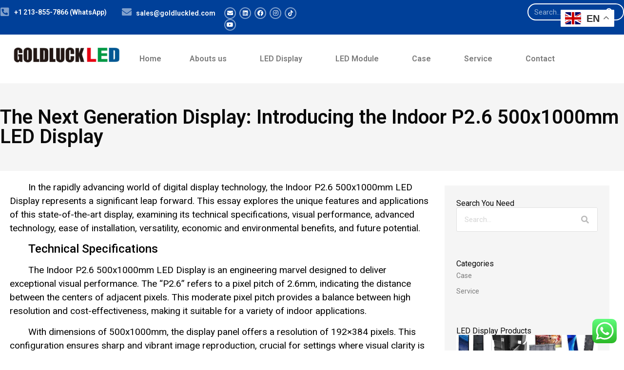

--- FILE ---
content_type: text/html; charset=UTF-8
request_url: https://www.goldluckled.com/the-next-generation-display-introducing-the-indoor-p2-6-500x1000mm-led-display/
body_size: 29101
content:
<!doctype html>
<html lang="en-US">
<head>
	<meta charset="UTF-8">
	<meta name="viewport" content="width=device-width, initial-scale=1">
	<link rel="profile" href="https://gmpg.org/xfn/11">
	<meta name='robots' content='index, follow, max-image-preview:large, max-snippet:-1, max-video-preview:-1' />

	<!-- This site is optimized with the Yoast SEO plugin v22.8 - https://yoast.com/wordpress/plugins/seo/ -->
	<title>The Next Generation Display: Introducing the Indoor P2.6 500x1000mm LED Display - GoldLuck LED</title>
	<link rel="canonical" href="https://www.goldluckled.com/the-next-generation-display-introducing-the-indoor-p2-6-500x1000mm-led-display/" />
	<meta property="og:locale" content="en_US" />
	<meta property="og:type" content="article" />
	<meta property="og:title" content="The Next Generation Display: Introducing the Indoor P2.6 500x1000mm LED Display - GoldLuck LED" />
	<meta property="og:description" content="In the rapidly advancing world of digital display technology, the Indoor P2.6 500x1000mm LED Display represents a significant leap forward. This essay explores the unique features and applications of this state-of-the-art display, examining its technical specifications, visual performance, advanced technology, ease of installation, versatility, economic and environmental benefits, and future potential. Technical Specifications The Indoor [&hellip;]" />
	<meta property="og:url" content="https://www.goldluckled.com/the-next-generation-display-introducing-the-indoor-p2-6-500x1000mm-led-display/" />
	<meta property="og:site_name" content="GoldLuck LED" />
	<meta property="article:published_time" content="2024-07-02T02:42:53+00:00" />
	<meta property="og:image" content="https://www.goldluckled.com/wp-content/uploads/2024/07/1c3a9ba7ae6fc3af390bfccf2b60dc3.jpg" />
	<meta property="og:image:width" content="1000" />
	<meta property="og:image:height" content="562" />
	<meta property="og:image:type" content="image/jpeg" />
	<meta name="author" content="admin" />
	<meta name="twitter:card" content="summary_large_image" />
	<meta name="twitter:label1" content="Written by" />
	<meta name="twitter:data1" content="admin" />
	<meta name="twitter:label2" content="Est. reading time" />
	<meta name="twitter:data2" content="4 minutes" />
	<script type="application/ld+json" class="yoast-schema-graph">{"@context":"https://schema.org","@graph":[{"@type":"Article","@id":"https://www.goldluckled.com/the-next-generation-display-introducing-the-indoor-p2-6-500x1000mm-led-display/#article","isPartOf":{"@id":"https://www.goldluckled.com/the-next-generation-display-introducing-the-indoor-p2-6-500x1000mm-led-display/"},"author":{"name":"admin","@id":"https://www.goldluckled.com/#/schema/person/876a4cb49453f3e781d0d6cb53d6adb5"},"headline":"The Next Generation Display: Introducing the Indoor P2.6 500x1000mm LED Display","datePublished":"2024-07-02T02:42:53+00:00","dateModified":"2024-07-02T02:42:53+00:00","mainEntityOfPage":{"@id":"https://www.goldluckled.com/the-next-generation-display-introducing-the-indoor-p2-6-500x1000mm-led-display/"},"wordCount":766,"commentCount":0,"publisher":{"@id":"https://www.goldluckled.com/#organization"},"image":{"@id":"https://www.goldluckled.com/the-next-generation-display-introducing-the-indoor-p2-6-500x1000mm-led-display/#primaryimage"},"thumbnailUrl":"https://www.goldluckled.com/wp-content/uploads/2024/07/1c3a9ba7ae6fc3af390bfccf2b60dc3.jpg","articleSection":["Blog"],"inLanguage":"en-US","potentialAction":[{"@type":"CommentAction","name":"Comment","target":["https://www.goldluckled.com/the-next-generation-display-introducing-the-indoor-p2-6-500x1000mm-led-display/#respond"]}]},{"@type":"WebPage","@id":"https://www.goldluckled.com/the-next-generation-display-introducing-the-indoor-p2-6-500x1000mm-led-display/","url":"https://www.goldluckled.com/the-next-generation-display-introducing-the-indoor-p2-6-500x1000mm-led-display/","name":"The Next Generation Display: Introducing the Indoor P2.6 500x1000mm LED Display - GoldLuck LED","isPartOf":{"@id":"https://www.goldluckled.com/#website"},"primaryImageOfPage":{"@id":"https://www.goldluckled.com/the-next-generation-display-introducing-the-indoor-p2-6-500x1000mm-led-display/#primaryimage"},"image":{"@id":"https://www.goldluckled.com/the-next-generation-display-introducing-the-indoor-p2-6-500x1000mm-led-display/#primaryimage"},"thumbnailUrl":"https://www.goldluckled.com/wp-content/uploads/2024/07/1c3a9ba7ae6fc3af390bfccf2b60dc3.jpg","datePublished":"2024-07-02T02:42:53+00:00","dateModified":"2024-07-02T02:42:53+00:00","breadcrumb":{"@id":"https://www.goldluckled.com/the-next-generation-display-introducing-the-indoor-p2-6-500x1000mm-led-display/#breadcrumb"},"inLanguage":"en-US","potentialAction":[{"@type":"ReadAction","target":["https://www.goldluckled.com/the-next-generation-display-introducing-the-indoor-p2-6-500x1000mm-led-display/"]}]},{"@type":"ImageObject","inLanguage":"en-US","@id":"https://www.goldluckled.com/the-next-generation-display-introducing-the-indoor-p2-6-500x1000mm-led-display/#primaryimage","url":"https://www.goldluckled.com/wp-content/uploads/2024/07/1c3a9ba7ae6fc3af390bfccf2b60dc3.jpg","contentUrl":"https://www.goldluckled.com/wp-content/uploads/2024/07/1c3a9ba7ae6fc3af390bfccf2b60dc3.jpg","width":1000,"height":562},{"@type":"BreadcrumbList","@id":"https://www.goldluckled.com/the-next-generation-display-introducing-the-indoor-p2-6-500x1000mm-led-display/#breadcrumb","itemListElement":[{"@type":"ListItem","position":1,"name":"首页","item":"https://www.goldluckled.com/"},{"@type":"ListItem","position":2,"name":"The Next Generation Display: Introducing the Indoor P2.6 500x1000mm LED Display"}]},{"@type":"WebSite","@id":"https://www.goldluckled.com/#website","url":"https://www.goldluckled.com/","name":"GoldLuck LED","description":"","publisher":{"@id":"https://www.goldluckled.com/#organization"},"potentialAction":[{"@type":"SearchAction","target":{"@type":"EntryPoint","urlTemplate":"https://www.goldluckled.com/?s={search_term_string}"},"query-input":"required name=search_term_string"}],"inLanguage":"en-US"},{"@type":"Organization","@id":"https://www.goldluckled.com/#organization","name":"GoldLuck LED","url":"https://www.goldluckled.com/","logo":{"@type":"ImageObject","inLanguage":"en-US","@id":"https://www.goldluckled.com/#/schema/logo/image/","url":"https://www.goldluckled.com/wp-content/uploads/2023/11/cropped-8b235f225da4c6a6b1d98a36dda1f31.png","contentUrl":"https://www.goldluckled.com/wp-content/uploads/2023/11/cropped-8b235f225da4c6a6b1d98a36dda1f31.png","width":677,"height":125,"caption":"GoldLuck LED"},"image":{"@id":"https://www.goldluckled.com/#/schema/logo/image/"}},{"@type":"Person","@id":"https://www.goldluckled.com/#/schema/person/876a4cb49453f3e781d0d6cb53d6adb5","name":"admin","image":{"@type":"ImageObject","inLanguage":"en-US","@id":"https://www.goldluckled.com/#/schema/person/image/","url":"https://www.goldluckled.com/wp-content/litespeed/avatar/a93ba8713537952e105d8b3c26a2e592.jpg?ver=1769411422","contentUrl":"https://www.goldluckled.com/wp-content/litespeed/avatar/a93ba8713537952e105d8b3c26a2e592.jpg?ver=1769411422","caption":"admin"},"sameAs":["https://www.goldluckled.com"],"url":"https://www.goldluckled.com/author/admin/"}]}</script>
	<!-- / Yoast SEO plugin. -->


<link rel="alternate" type="application/rss+xml" title="GoldLuck LED &raquo; Feed" href="https://www.goldluckled.com/feed/" />
<link rel="alternate" type="application/rss+xml" title="GoldLuck LED &raquo; Comments Feed" href="https://www.goldluckled.com/comments/feed/" />
<link rel="alternate" type="application/rss+xml" title="GoldLuck LED &raquo; The Next Generation Display: Introducing the Indoor P2.6 500x1000mm LED Display Comments Feed" href="https://www.goldluckled.com/the-next-generation-display-introducing-the-indoor-p2-6-500x1000mm-led-display/feed/" />
<script>
window._wpemojiSettings = {"baseUrl":"https:\/\/s.w.org\/images\/core\/emoji\/15.0.3\/72x72\/","ext":".png","svgUrl":"https:\/\/s.w.org\/images\/core\/emoji\/15.0.3\/svg\/","svgExt":".svg","source":{"concatemoji":"https:\/\/www.goldluckled.com\/wp-includes\/js\/wp-emoji-release.min.js?ver=6.5.4"}};
/*! This file is auto-generated */
!function(i,n){var o,s,e;function c(e){try{var t={supportTests:e,timestamp:(new Date).valueOf()};sessionStorage.setItem(o,JSON.stringify(t))}catch(e){}}function p(e,t,n){e.clearRect(0,0,e.canvas.width,e.canvas.height),e.fillText(t,0,0);var t=new Uint32Array(e.getImageData(0,0,e.canvas.width,e.canvas.height).data),r=(e.clearRect(0,0,e.canvas.width,e.canvas.height),e.fillText(n,0,0),new Uint32Array(e.getImageData(0,0,e.canvas.width,e.canvas.height).data));return t.every(function(e,t){return e===r[t]})}function u(e,t,n){switch(t){case"flag":return n(e,"\ud83c\udff3\ufe0f\u200d\u26a7\ufe0f","\ud83c\udff3\ufe0f\u200b\u26a7\ufe0f")?!1:!n(e,"\ud83c\uddfa\ud83c\uddf3","\ud83c\uddfa\u200b\ud83c\uddf3")&&!n(e,"\ud83c\udff4\udb40\udc67\udb40\udc62\udb40\udc65\udb40\udc6e\udb40\udc67\udb40\udc7f","\ud83c\udff4\u200b\udb40\udc67\u200b\udb40\udc62\u200b\udb40\udc65\u200b\udb40\udc6e\u200b\udb40\udc67\u200b\udb40\udc7f");case"emoji":return!n(e,"\ud83d\udc26\u200d\u2b1b","\ud83d\udc26\u200b\u2b1b")}return!1}function f(e,t,n){var r="undefined"!=typeof WorkerGlobalScope&&self instanceof WorkerGlobalScope?new OffscreenCanvas(300,150):i.createElement("canvas"),a=r.getContext("2d",{willReadFrequently:!0}),o=(a.textBaseline="top",a.font="600 32px Arial",{});return e.forEach(function(e){o[e]=t(a,e,n)}),o}function t(e){var t=i.createElement("script");t.src=e,t.defer=!0,i.head.appendChild(t)}"undefined"!=typeof Promise&&(o="wpEmojiSettingsSupports",s=["flag","emoji"],n.supports={everything:!0,everythingExceptFlag:!0},e=new Promise(function(e){i.addEventListener("DOMContentLoaded",e,{once:!0})}),new Promise(function(t){var n=function(){try{var e=JSON.parse(sessionStorage.getItem(o));if("object"==typeof e&&"number"==typeof e.timestamp&&(new Date).valueOf()<e.timestamp+604800&&"object"==typeof e.supportTests)return e.supportTests}catch(e){}return null}();if(!n){if("undefined"!=typeof Worker&&"undefined"!=typeof OffscreenCanvas&&"undefined"!=typeof URL&&URL.createObjectURL&&"undefined"!=typeof Blob)try{var e="postMessage("+f.toString()+"("+[JSON.stringify(s),u.toString(),p.toString()].join(",")+"));",r=new Blob([e],{type:"text/javascript"}),a=new Worker(URL.createObjectURL(r),{name:"wpTestEmojiSupports"});return void(a.onmessage=function(e){c(n=e.data),a.terminate(),t(n)})}catch(e){}c(n=f(s,u,p))}t(n)}).then(function(e){for(var t in e)n.supports[t]=e[t],n.supports.everything=n.supports.everything&&n.supports[t],"flag"!==t&&(n.supports.everythingExceptFlag=n.supports.everythingExceptFlag&&n.supports[t]);n.supports.everythingExceptFlag=n.supports.everythingExceptFlag&&!n.supports.flag,n.DOMReady=!1,n.readyCallback=function(){n.DOMReady=!0}}).then(function(){return e}).then(function(){var e;n.supports.everything||(n.readyCallback(),(e=n.source||{}).concatemoji?t(e.concatemoji):e.wpemoji&&e.twemoji&&(t(e.twemoji),t(e.wpemoji)))}))}((window,document),window._wpemojiSettings);
</script>
<link rel='stylesheet' id='ht_ctc_main_css-css' href='https://www.goldluckled.com/wp-content/plugins/click-to-chat-for-whatsapp/new/inc/assets/css/main.css?ver=4.4' media='all' />
<style id='wp-emoji-styles-inline-css'>

	img.wp-smiley, img.emoji {
		display: inline !important;
		border: none !important;
		box-shadow: none !important;
		height: 1em !important;
		width: 1em !important;
		margin: 0 0.07em !important;
		vertical-align: -0.1em !important;
		background: none !important;
		padding: 0 !important;
	}
</style>
<link rel='stylesheet' id='wp-block-library-css' href='https://www.goldluckled.com/wp-includes/css/dist/block-library/style.min.css?ver=6.5.4' media='all' />
<style id='classic-theme-styles-inline-css'>
/*! This file is auto-generated */
.wp-block-button__link{color:#fff;background-color:#32373c;border-radius:9999px;box-shadow:none;text-decoration:none;padding:calc(.667em + 2px) calc(1.333em + 2px);font-size:1.125em}.wp-block-file__button{background:#32373c;color:#fff;text-decoration:none}
</style>
<style id='global-styles-inline-css'>
body{--wp--preset--color--black: #000000;--wp--preset--color--cyan-bluish-gray: #abb8c3;--wp--preset--color--white: #ffffff;--wp--preset--color--pale-pink: #f78da7;--wp--preset--color--vivid-red: #cf2e2e;--wp--preset--color--luminous-vivid-orange: #ff6900;--wp--preset--color--luminous-vivid-amber: #fcb900;--wp--preset--color--light-green-cyan: #7bdcb5;--wp--preset--color--vivid-green-cyan: #00d084;--wp--preset--color--pale-cyan-blue: #8ed1fc;--wp--preset--color--vivid-cyan-blue: #0693e3;--wp--preset--color--vivid-purple: #9b51e0;--wp--preset--gradient--vivid-cyan-blue-to-vivid-purple: linear-gradient(135deg,rgba(6,147,227,1) 0%,rgb(155,81,224) 100%);--wp--preset--gradient--light-green-cyan-to-vivid-green-cyan: linear-gradient(135deg,rgb(122,220,180) 0%,rgb(0,208,130) 100%);--wp--preset--gradient--luminous-vivid-amber-to-luminous-vivid-orange: linear-gradient(135deg,rgba(252,185,0,1) 0%,rgba(255,105,0,1) 100%);--wp--preset--gradient--luminous-vivid-orange-to-vivid-red: linear-gradient(135deg,rgba(255,105,0,1) 0%,rgb(207,46,46) 100%);--wp--preset--gradient--very-light-gray-to-cyan-bluish-gray: linear-gradient(135deg,rgb(238,238,238) 0%,rgb(169,184,195) 100%);--wp--preset--gradient--cool-to-warm-spectrum: linear-gradient(135deg,rgb(74,234,220) 0%,rgb(151,120,209) 20%,rgb(207,42,186) 40%,rgb(238,44,130) 60%,rgb(251,105,98) 80%,rgb(254,248,76) 100%);--wp--preset--gradient--blush-light-purple: linear-gradient(135deg,rgb(255,206,236) 0%,rgb(152,150,240) 100%);--wp--preset--gradient--blush-bordeaux: linear-gradient(135deg,rgb(254,205,165) 0%,rgb(254,45,45) 50%,rgb(107,0,62) 100%);--wp--preset--gradient--luminous-dusk: linear-gradient(135deg,rgb(255,203,112) 0%,rgb(199,81,192) 50%,rgb(65,88,208) 100%);--wp--preset--gradient--pale-ocean: linear-gradient(135deg,rgb(255,245,203) 0%,rgb(182,227,212) 50%,rgb(51,167,181) 100%);--wp--preset--gradient--electric-grass: linear-gradient(135deg,rgb(202,248,128) 0%,rgb(113,206,126) 100%);--wp--preset--gradient--midnight: linear-gradient(135deg,rgb(2,3,129) 0%,rgb(40,116,252) 100%);--wp--preset--font-size--small: 13px;--wp--preset--font-size--medium: 20px;--wp--preset--font-size--large: 36px;--wp--preset--font-size--x-large: 42px;--wp--preset--spacing--20: 0.44rem;--wp--preset--spacing--30: 0.67rem;--wp--preset--spacing--40: 1rem;--wp--preset--spacing--50: 1.5rem;--wp--preset--spacing--60: 2.25rem;--wp--preset--spacing--70: 3.38rem;--wp--preset--spacing--80: 5.06rem;--wp--preset--shadow--natural: 6px 6px 9px rgba(0, 0, 0, 0.2);--wp--preset--shadow--deep: 12px 12px 50px rgba(0, 0, 0, 0.4);--wp--preset--shadow--sharp: 6px 6px 0px rgba(0, 0, 0, 0.2);--wp--preset--shadow--outlined: 6px 6px 0px -3px rgba(255, 255, 255, 1), 6px 6px rgba(0, 0, 0, 1);--wp--preset--shadow--crisp: 6px 6px 0px rgba(0, 0, 0, 1);}:where(.is-layout-flex){gap: 0.5em;}:where(.is-layout-grid){gap: 0.5em;}body .is-layout-flex{display: flex;}body .is-layout-flex{flex-wrap: wrap;align-items: center;}body .is-layout-flex > *{margin: 0;}body .is-layout-grid{display: grid;}body .is-layout-grid > *{margin: 0;}:where(.wp-block-columns.is-layout-flex){gap: 2em;}:where(.wp-block-columns.is-layout-grid){gap: 2em;}:where(.wp-block-post-template.is-layout-flex){gap: 1.25em;}:where(.wp-block-post-template.is-layout-grid){gap: 1.25em;}.has-black-color{color: var(--wp--preset--color--black) !important;}.has-cyan-bluish-gray-color{color: var(--wp--preset--color--cyan-bluish-gray) !important;}.has-white-color{color: var(--wp--preset--color--white) !important;}.has-pale-pink-color{color: var(--wp--preset--color--pale-pink) !important;}.has-vivid-red-color{color: var(--wp--preset--color--vivid-red) !important;}.has-luminous-vivid-orange-color{color: var(--wp--preset--color--luminous-vivid-orange) !important;}.has-luminous-vivid-amber-color{color: var(--wp--preset--color--luminous-vivid-amber) !important;}.has-light-green-cyan-color{color: var(--wp--preset--color--light-green-cyan) !important;}.has-vivid-green-cyan-color{color: var(--wp--preset--color--vivid-green-cyan) !important;}.has-pale-cyan-blue-color{color: var(--wp--preset--color--pale-cyan-blue) !important;}.has-vivid-cyan-blue-color{color: var(--wp--preset--color--vivid-cyan-blue) !important;}.has-vivid-purple-color{color: var(--wp--preset--color--vivid-purple) !important;}.has-black-background-color{background-color: var(--wp--preset--color--black) !important;}.has-cyan-bluish-gray-background-color{background-color: var(--wp--preset--color--cyan-bluish-gray) !important;}.has-white-background-color{background-color: var(--wp--preset--color--white) !important;}.has-pale-pink-background-color{background-color: var(--wp--preset--color--pale-pink) !important;}.has-vivid-red-background-color{background-color: var(--wp--preset--color--vivid-red) !important;}.has-luminous-vivid-orange-background-color{background-color: var(--wp--preset--color--luminous-vivid-orange) !important;}.has-luminous-vivid-amber-background-color{background-color: var(--wp--preset--color--luminous-vivid-amber) !important;}.has-light-green-cyan-background-color{background-color: var(--wp--preset--color--light-green-cyan) !important;}.has-vivid-green-cyan-background-color{background-color: var(--wp--preset--color--vivid-green-cyan) !important;}.has-pale-cyan-blue-background-color{background-color: var(--wp--preset--color--pale-cyan-blue) !important;}.has-vivid-cyan-blue-background-color{background-color: var(--wp--preset--color--vivid-cyan-blue) !important;}.has-vivid-purple-background-color{background-color: var(--wp--preset--color--vivid-purple) !important;}.has-black-border-color{border-color: var(--wp--preset--color--black) !important;}.has-cyan-bluish-gray-border-color{border-color: var(--wp--preset--color--cyan-bluish-gray) !important;}.has-white-border-color{border-color: var(--wp--preset--color--white) !important;}.has-pale-pink-border-color{border-color: var(--wp--preset--color--pale-pink) !important;}.has-vivid-red-border-color{border-color: var(--wp--preset--color--vivid-red) !important;}.has-luminous-vivid-orange-border-color{border-color: var(--wp--preset--color--luminous-vivid-orange) !important;}.has-luminous-vivid-amber-border-color{border-color: var(--wp--preset--color--luminous-vivid-amber) !important;}.has-light-green-cyan-border-color{border-color: var(--wp--preset--color--light-green-cyan) !important;}.has-vivid-green-cyan-border-color{border-color: var(--wp--preset--color--vivid-green-cyan) !important;}.has-pale-cyan-blue-border-color{border-color: var(--wp--preset--color--pale-cyan-blue) !important;}.has-vivid-cyan-blue-border-color{border-color: var(--wp--preset--color--vivid-cyan-blue) !important;}.has-vivid-purple-border-color{border-color: var(--wp--preset--color--vivid-purple) !important;}.has-vivid-cyan-blue-to-vivid-purple-gradient-background{background: var(--wp--preset--gradient--vivid-cyan-blue-to-vivid-purple) !important;}.has-light-green-cyan-to-vivid-green-cyan-gradient-background{background: var(--wp--preset--gradient--light-green-cyan-to-vivid-green-cyan) !important;}.has-luminous-vivid-amber-to-luminous-vivid-orange-gradient-background{background: var(--wp--preset--gradient--luminous-vivid-amber-to-luminous-vivid-orange) !important;}.has-luminous-vivid-orange-to-vivid-red-gradient-background{background: var(--wp--preset--gradient--luminous-vivid-orange-to-vivid-red) !important;}.has-very-light-gray-to-cyan-bluish-gray-gradient-background{background: var(--wp--preset--gradient--very-light-gray-to-cyan-bluish-gray) !important;}.has-cool-to-warm-spectrum-gradient-background{background: var(--wp--preset--gradient--cool-to-warm-spectrum) !important;}.has-blush-light-purple-gradient-background{background: var(--wp--preset--gradient--blush-light-purple) !important;}.has-blush-bordeaux-gradient-background{background: var(--wp--preset--gradient--blush-bordeaux) !important;}.has-luminous-dusk-gradient-background{background: var(--wp--preset--gradient--luminous-dusk) !important;}.has-pale-ocean-gradient-background{background: var(--wp--preset--gradient--pale-ocean) !important;}.has-electric-grass-gradient-background{background: var(--wp--preset--gradient--electric-grass) !important;}.has-midnight-gradient-background{background: var(--wp--preset--gradient--midnight) !important;}.has-small-font-size{font-size: var(--wp--preset--font-size--small) !important;}.has-medium-font-size{font-size: var(--wp--preset--font-size--medium) !important;}.has-large-font-size{font-size: var(--wp--preset--font-size--large) !important;}.has-x-large-font-size{font-size: var(--wp--preset--font-size--x-large) !important;}
.wp-block-navigation a:where(:not(.wp-element-button)){color: inherit;}
:where(.wp-block-post-template.is-layout-flex){gap: 1.25em;}:where(.wp-block-post-template.is-layout-grid){gap: 1.25em;}
:where(.wp-block-columns.is-layout-flex){gap: 2em;}:where(.wp-block-columns.is-layout-grid){gap: 2em;}
.wp-block-pullquote{font-size: 1.5em;line-height: 1.6;}
</style>
<link rel='stylesheet' id='menu-image-css' href='https://www.goldluckled.com/wp-content/plugins/menu-image/includes/css/menu-image.css?ver=3.11' media='all' />
<link rel='stylesheet' id='dashicons-css' href='https://www.goldluckled.com/wp-includes/css/dashicons.min.css?ver=6.5.4' media='all' />
<link rel='stylesheet' id='hello-elementor-css' href='https://www.goldluckled.com/wp-content/themes/hello-elementor/style.min.css?ver=3.0.2' media='all' />
<link rel='stylesheet' id='hello-elementor-theme-style-css' href='https://www.goldluckled.com/wp-content/themes/hello-elementor/theme.min.css?ver=3.0.2' media='all' />
<link rel='stylesheet' id='hello-elementor-header-footer-css' href='https://www.goldluckled.com/wp-content/themes/hello-elementor/header-footer.min.css?ver=3.0.2' media='all' />
<link rel='stylesheet' id='elementor-frontend-css' href='https://www.goldluckled.com/wp-content/plugins/elementor/assets/css/frontend-lite.min.css?ver=3.22.0' media='all' />
<link rel='stylesheet' id='elementor-post-6-css' href='https://www.goldluckled.com/wp-content/uploads/elementor/css/post-6.css?ver=1718596550' media='all' />
<link rel='stylesheet' id='elementor-icons-css' href='https://www.goldluckled.com/wp-content/plugins/elementor/assets/lib/eicons/css/elementor-icons.min.css?ver=5.30.0' media='all' />
<link rel='stylesheet' id='swiper-css' href='https://www.goldluckled.com/wp-content/plugins/elementor/assets/lib/swiper/v8/css/swiper.min.css?ver=8.4.5' media='all' />
<link rel='stylesheet' id='elementor-pro-css' href='https://www.goldluckled.com/wp-content/plugins/elementor-pro/assets/css/frontend-lite.min.css?ver=3.22.0' media='all' />
<link rel='stylesheet' id='font-awesome-5-all-css' href='https://www.goldluckled.com/wp-content/plugins/elementor/assets/lib/font-awesome/css/all.min.css?ver=3.22.0' media='all' />
<link rel='stylesheet' id='font-awesome-4-shim-css' href='https://www.goldluckled.com/wp-content/plugins/elementor/assets/lib/font-awesome/css/v4-shims.min.css?ver=3.22.0' media='all' />
<link rel='stylesheet' id='elementor-global-css' href='https://www.goldluckled.com/wp-content/uploads/elementor/css/global.css?ver=1718596550' media='all' />
<link rel='stylesheet' id='elementor-post-12-css' href='https://www.goldluckled.com/wp-content/uploads/elementor/css/post-12.css?ver=1718596551' media='all' />
<link rel='stylesheet' id='elementor-post-48-css' href='https://www.goldluckled.com/wp-content/uploads/elementor/css/post-48.css?ver=1762769263' media='all' />
<link rel='stylesheet' id='elementor-post-502-css' href='https://www.goldluckled.com/wp-content/uploads/elementor/css/post-502.css?ver=1718597414' media='all' />
<link rel='stylesheet' id='google-fonts-1-css' href='https://fonts.googleapis.com/css?family=Roboto%3A100%2C100italic%2C200%2C200italic%2C300%2C300italic%2C400%2C400italic%2C500%2C500italic%2C600%2C600italic%2C700%2C700italic%2C800%2C800italic%2C900%2C900italic%7CRoboto+Slab%3A100%2C100italic%2C200%2C200italic%2C300%2C300italic%2C400%2C400italic%2C500%2C500italic%2C600%2C600italic%2C700%2C700italic%2C800%2C800italic%2C900%2C900italic&#038;display=swap&#038;ver=6.5.4' media='all' />
<link rel='stylesheet' id='elementor-icons-shared-0-css' href='https://www.goldluckled.com/wp-content/plugins/elementor/assets/lib/font-awesome/css/fontawesome.min.css?ver=5.15.3' media='all' />
<link rel='stylesheet' id='elementor-icons-fa-solid-css' href='https://www.goldluckled.com/wp-content/plugins/elementor/assets/lib/font-awesome/css/solid.min.css?ver=5.15.3' media='all' />
<link rel='stylesheet' id='elementor-icons-fa-brands-css' href='https://www.goldluckled.com/wp-content/plugins/elementor/assets/lib/font-awesome/css/brands.min.css?ver=5.15.3' media='all' />
<link rel="preconnect" href="https://fonts.gstatic.com/" crossorigin><script src="https://www.goldluckled.com/wp-includes/js/jquery/jquery.min.js?ver=3.7.1" id="jquery-core-js"></script>
<script src="https://www.goldluckled.com/wp-includes/js/jquery/jquery-migrate.min.js?ver=3.4.1" id="jquery-migrate-js"></script>
<script src="https://www.goldluckled.com/wp-content/plugins/elementor/assets/lib/font-awesome/js/v4-shims.min.js?ver=3.22.0" id="font-awesome-4-shim-js"></script>
<link rel="https://api.w.org/" href="https://www.goldluckled.com/wp-json/" /><link rel="alternate" type="application/json" href="https://www.goldluckled.com/wp-json/wp/v2/posts/2205" /><link rel="EditURI" type="application/rsd+xml" title="RSD" href="https://www.goldluckled.com/xmlrpc.php?rsd" />
<meta name="generator" content="WordPress 6.5.4" />
<link rel='shortlink' href='https://www.goldluckled.com/?p=2205' />
<link rel="alternate" type="application/json+oembed" href="https://www.goldluckled.com/wp-json/oembed/1.0/embed?url=https%3A%2F%2Fwww.goldluckled.com%2Fthe-next-generation-display-introducing-the-indoor-p2-6-500x1000mm-led-display%2F" />
<link rel="alternate" type="text/xml+oembed" href="https://www.goldluckled.com/wp-json/oembed/1.0/embed?url=https%3A%2F%2Fwww.goldluckled.com%2Fthe-next-generation-display-introducing-the-indoor-p2-6-500x1000mm-led-display%2F&#038;format=xml" />
<meta name="generator" content="Elementor 3.22.0; features: e_optimized_assets_loading, e_optimized_css_loading, additional_custom_breakpoints; settings: css_print_method-external, google_font-enabled, font_display-swap">
<noscript><style>.lazyload[data-src]{display:none !important;}</style></noscript><style>.lazyload{background-image:none !important;}.lazyload:before{background-image:none !important;}</style><link rel="icon" href="https://www.goldluckled.com/wp-content/uploads/2023/11/cropped-170756-32x32.png" sizes="32x32" />
<link rel="icon" href="https://www.goldluckled.com/wp-content/uploads/2023/11/cropped-170756-192x192.png" sizes="192x192" />
<link rel="apple-touch-icon" href="https://www.goldluckled.com/wp-content/uploads/2023/11/cropped-170756-180x180.png" />
<meta name="msapplication-TileImage" content="https://www.goldluckled.com/wp-content/uploads/2023/11/cropped-170756-270x270.png" />
		<style id="wp-custom-css">
			/* 全局 */
.Text_Big{
	text-transform: uppercase;  
}
.Div_Big .e-con-inner{
	width:100%!important;
	max-width: 1920px;
}
.Header_phone_top{
	position:fixed;
	top:0px;
	left:0px;
	box-shadow: 0 1px 6px 0 rgba(0,0,0,.1);
	background-color:#fff!important;
	z-index:99;
}
.elementor-element-b7d417d iframe{
	height: 720px;
  width: 1280px;
  border-radius: 15px;
  margin: 0 auto;
	display: flex;
}
.gtranslate_wrapper .gt_float_switcher{
	box-shadow:none;
}
.gtranslate_wrapper .gt_options{
	max-width:100%!important;
}
/* 翻译软件样式 */
.gt_float_switcher .gt-selected .gt-current-lang{
	padding: 5px 9px!important;
}
.gt_float_switcher .gt_options a{
	padding: 5px 9px;
}
/* 底部 */
.Footer_Frombutton .wpforms-submit{
	border-radius:20px!important;
	background-color:#004099!important;
}
/* 首页 */
.Index_Ji .elementor-counter-number-suffix{
	font-size: 25px !important;
  line-height: 89px !important;
  margin-left: 10px;
}
/* 列表页 */
.Article_ListText .elementor-grid-item{
	background-color: #EDEDED;
	border:2px solid #EDEDED;
	padding-bottom:40px!important;
}
.Article_ListText .elementor-post__text{
	padding:0% 5% 2% 5%;
}

/* 内容页 */
.Show_BannBun .elementor-swiper-button{
	background: #004099;
  border-radius: 50px;
  padding: 5px 5px;
}
.Article_P_ind a{
	color:#004099;
	text-decoration: underline;

}
/* Case列表 */
.Case_Loop .elementor-widget-container p{
	overflow: hidden;
display: -webkit-box;
-webkit-box-orient: vertical;
-webkit-line-clamp:5;
}
.Case_RigMenu .menu-item .elementor-item{
	padding-left:0px;
}
.Case_RigMenu .menu-item .elementor-item:hover{
	padding-left:0px;
}
.Case_Rigce_Form div.wpforms-container-full{
	margin-top:-30px
}
.Case_Rigce_Form .wpforms-container .wpforms-field{
	padding:5px 0;
}
.Case_Rigce_Form .wpforms-container .wpforms-submit{
	border-radius:50px
}
.Case_Rigce_news .elementor-post__title a:hover{
	color:#004099;
}
/* 头部 */
.TopMenImg_SizeBig img.menu-image-title-after{
	width:100px!important;
	height:80px!important;
}
.TopMenImg_SizeBig a.menu-image-title-after{
	min-width: 300px;
}

.TopMenImg_Sizesmall img.menu-image-title-after{
	width:60px!important;
}
.TopMenImg_Sizesmall a.menu-image-title-after{
	min-width: 200px;
}

.UL_Count ul{
	column-count: 2;  
}
.UL_Count ul li a.menu-image-title-after{
	min-width: 350px;
	display:block ruby;
}
.UL_Count img.menu-image-title-after{
	width:100px!important;
	height:80px!important;
}
.UL_Count ul li{
	display:inline-flex;
}
.vc_row .vc_col-sm-3 {width:25% ;float:left;padding:10px;}
.vc_row .vc_col-sm-3 h4{text-align:center}
/* 自适应 */
@media (max-width: 900px) {
	#gt_float_wrapper{
		top: 12px !important;
    left: 37%;
		max-width: 150px;
	}
	#gt_float_wrapper .gt-current-lang{
		text-align:left;
	}
}
@media (max-width: 800px) {
	.elementor-element-b7d417d iframe{
		width:100%;
		height:211px;
	}
	.elementor-nav-menu .menu-item .menu-image{
		display:none;
	}
	.UL_Count ul{
		column-count: 1;
	}
	.vc_row .vc_col-sm-3 {width:50% ;float:left;padding:10px;}
.vc_row .vc_col-sm-3 h4{text-align:center}
}

		</style>
		<style type="text/css">/** Mega Menu CSS: fs **/</style>
</head>
<body class="post-template-default single single-post postid-2205 single-format-standard wp-custom-logo elementor-default elementor-kit-6 elementor-page-502">


<a class="skip-link screen-reader-text" href="#content">Skip to content</a>

		<div data-elementor-type="header" data-elementor-id="12" class="elementor elementor-12 elementor-location-header" data-elementor-post-type="elementor_library">
			<div class="elementor-element elementor-element-d8da3b0 elementor-hidden-desktop e-flex e-con-boxed e-con e-parent" data-id="d8da3b0" data-element_type="container">
					<div class="e-con-inner">
		<div class="elementor-element elementor-element-fa40d81 e-con-full e-flex e-con e-child" data-id="fa40d81" data-element_type="container">
				<div class="elementor-element elementor-element-63dcd4f elementor-widget-mobile__width-initial elementor-widget elementor-widget-theme-site-logo elementor-widget-image" data-id="63dcd4f" data-element_type="widget" data-widget_type="theme-site-logo.default">
				<div class="elementor-widget-container">
			<style>/*! elementor - v3.22.0 - 16-06-2024 */
.elementor-widget-image{text-align:center}.elementor-widget-image a{display:inline-block}.elementor-widget-image a img[src$=".svg"]{width:48px}.elementor-widget-image img{vertical-align:middle;display:inline-block}</style>						<a href="https://www.goldluckled.com">
			<img width="677" height="125" src="[data-uri]" class="attachment-full size-full wp-image-1553 lazyload" alt=""   data-src="https://www.goldluckled.com/wp-content/uploads/2023/11/cropped-8b235f225da4c6a6b1d98a36dda1f31.png" decoding="async" data-srcset="https://www.goldluckled.com/wp-content/uploads/2023/11/cropped-8b235f225da4c6a6b1d98a36dda1f31.png 677w, https://www.goldluckled.com/wp-content/uploads/2023/11/cropped-8b235f225da4c6a6b1d98a36dda1f31-300x55.png 300w, https://www.goldluckled.com/wp-content/uploads/2023/11/cropped-8b235f225da4c6a6b1d98a36dda1f31-24x4.png 24w, https://www.goldluckled.com/wp-content/uploads/2023/11/cropped-8b235f225da4c6a6b1d98a36dda1f31-36x7.png 36w, https://www.goldluckled.com/wp-content/uploads/2023/11/cropped-8b235f225da4c6a6b1d98a36dda1f31-48x9.png 48w" data-sizes="auto" data-eio-rwidth="677" data-eio-rheight="125" /><noscript><img width="677" height="125" src="https://www.goldluckled.com/wp-content/uploads/2023/11/cropped-8b235f225da4c6a6b1d98a36dda1f31.png" class="attachment-full size-full wp-image-1553" alt="" srcset="https://www.goldluckled.com/wp-content/uploads/2023/11/cropped-8b235f225da4c6a6b1d98a36dda1f31.png 677w, https://www.goldluckled.com/wp-content/uploads/2023/11/cropped-8b235f225da4c6a6b1d98a36dda1f31-300x55.png 300w, https://www.goldluckled.com/wp-content/uploads/2023/11/cropped-8b235f225da4c6a6b1d98a36dda1f31-24x4.png 24w, https://www.goldluckled.com/wp-content/uploads/2023/11/cropped-8b235f225da4c6a6b1d98a36dda1f31-36x7.png 36w, https://www.goldluckled.com/wp-content/uploads/2023/11/cropped-8b235f225da4c6a6b1d98a36dda1f31-48x9.png 48w" sizes="(max-width: 677px) 100vw, 677px" data-eio="l" /></noscript>				</a>
									</div>
				</div>
				<div class="elementor-element elementor-element-bdc041f elementor-widget-mobile__width-initial elementor-widget-tablet__width-inherit elementor-nav-menu--dropdown-tablet elementor-nav-menu__text-align-aside elementor-nav-menu--toggle elementor-nav-menu--burger elementor-widget elementor-widget-nav-menu" data-id="bdc041f" data-element_type="widget" data-settings="{&quot;layout&quot;:&quot;horizontal&quot;,&quot;submenu_icon&quot;:{&quot;value&quot;:&quot;&lt;i class=\&quot;fas fa-caret-down\&quot;&gt;&lt;\/i&gt;&quot;,&quot;library&quot;:&quot;fa-solid&quot;},&quot;toggle&quot;:&quot;burger&quot;}" data-widget_type="nav-menu.default">
				<div class="elementor-widget-container">
			<link rel="stylesheet" href="https://www.goldluckled.com/wp-content/plugins/elementor-pro/assets/css/widget-nav-menu.min.css">			<nav class="elementor-nav-menu--main elementor-nav-menu__container elementor-nav-menu--layout-horizontal e--pointer-overline e--animation-fade">
				<ul id="menu-1-bdc041f" class="elementor-nav-menu"><li class="menu-item menu-item-type-custom menu-item-object-custom menu-item-home menu-item-46"><a href="https://www.goldluckled.com/" class="elementor-item">Home</a></li>
<li class="TopMenImg_SizeBig menu-item menu-item-type-post_type menu-item-object-page menu-item-has-children menu-item-463"><a href="https://www.goldluckled.com/abouts-us/" class="elementor-item">Abouts us</a>
<ul class="sub-menu elementor-nav-menu--dropdown">
	<li class="menu-item menu-item-type-post_type menu-item-object-page menu-item-1550"><a href="https://www.goldluckled.com/abouts-us/" class="elementor-sub-item">Abouts us</a></li>
	<li class="menu-item menu-item-type-post_type menu-item-object-page menu-item-893"><a href="https://www.goldluckled.com/workshop/" class="menu-image-title-after menu-image-not-hovered elementor-sub-item"><img width="800" height="800" src="[data-uri]" class="menu-image menu-image-title-after lazyload" alt="" decoding="async" data-src="https://www.goldluckled.com/wp-content/uploads/2024/09/XZm52T3JkT-1.jpg" data-eio-rwidth="800" data-eio-rheight="800" /><noscript><img width="800" height="800" src="https://www.goldluckled.com/wp-content/uploads/2024/09/XZm52T3JkT-1.jpg" class="menu-image menu-image-title-after" alt="" decoding="async" data-eio="l" /></noscript><span class="menu-image-title-after menu-image-title">Workshop</span></a></li>
	<li class="menu-item menu-item-type-post_type menu-item-object-page menu-item-892"><a href="https://www.goldluckled.com/quality-certification/" class="menu-image-title-after menu-image-not-hovered elementor-sub-item"><img width="830" height="830" src="[data-uri]" class="menu-image menu-image-title-after lazyload" alt="" decoding="async" data-src="https://www.goldluckled.com/wp-content/uploads/2024/09/ETL-Logo-Blog-1x1-1-3.jpg" data-eio-rwidth="830" data-eio-rheight="830" /><noscript><img width="830" height="830" src="https://www.goldluckled.com/wp-content/uploads/2024/09/ETL-Logo-Blog-1x1-1-3.jpg" class="menu-image menu-image-title-after" alt="" decoding="async" data-eio="l" /></noscript><span class="menu-image-title-after menu-image-title">Quality Certification</span></a></li>
</ul>
</li>
<li class="UL_Count menu-item menu-item-type-taxonomy menu-item-object-category menu-item-has-children menu-item-36"><a href="https://www.goldluckled.com/category/led-display/" class="elementor-item">LED Display</a>
<ul class="sub-menu elementor-nav-menu--dropdown">
	<li class="menu-item menu-item-type-taxonomy menu-item-object-category menu-item-37"><a href="https://www.goldluckled.com/category/led-display/commercial-led-display-screen/" class="menu-image-title-after menu-image-not-hovered elementor-sub-item"><img width="1280" height="1280" src="[data-uri]" class="menu-image menu-image-title-after lazyload" alt="" decoding="async" data-src="https://www.goldluckled.com/wp-content/uploads/2024/09/WechatIMG21-拷贝.png" data-eio-rwidth="1280" data-eio-rheight="1280" /><noscript><img width="1280" height="1280" src="https://www.goldluckled.com/wp-content/uploads/2024/09/WechatIMG21-拷贝.png" class="menu-image menu-image-title-after" alt="" decoding="async" data-eio="l" /></noscript><span class="menu-image-title-after menu-image-title">Commercial LED Display Screen</span></a></li>
	<li class="menu-item menu-item-type-taxonomy menu-item-object-category menu-item-38"><a href="https://www.goldluckled.com/category/led-display/energy-saving-led-display/" class="menu-image-title-after menu-image-not-hovered elementor-sub-item"><img width="326" height="326" src="[data-uri]" class="menu-image menu-image-title-after lazyload" alt="" decoding="async" data-src="https://www.goldluckled.com/wp-content/uploads/2024/09/BBC15D61-AE2B-47C4-B928-D0BC060563B4-拷贝-2.png" data-eio-rwidth="326" data-eio-rheight="326" /><noscript><img width="326" height="326" src="https://www.goldluckled.com/wp-content/uploads/2024/09/BBC15D61-AE2B-47C4-B928-D0BC060563B4-拷贝-2.png" class="menu-image menu-image-title-after" alt="" decoding="async" data-eio="l" /></noscript><span class="menu-image-title-after menu-image-title">Energy-Saving LED Display</span></a></li>
	<li class="menu-item menu-item-type-taxonomy menu-item-object-category menu-item-39"><a href="https://www.goldluckled.com/category/led-display/indoor-hd-led-screen/" class="menu-image-title-after menu-image-not-hovered elementor-sub-item"><img width="1000" height="1000" src="[data-uri]" class="menu-image menu-image-title-after lazyload" alt="" decoding="async" data-src="https://www.goldluckled.com/wp-content/uploads/2024/09/TP480S-Series-TP480S-Series-拷贝-1.jpg" data-eio-rwidth="1000" data-eio-rheight="1000" /><noscript><img width="1000" height="1000" src="https://www.goldluckled.com/wp-content/uploads/2024/09/TP480S-Series-TP480S-Series-拷贝-1.jpg" class="menu-image menu-image-title-after" alt="" decoding="async" data-eio="l" /></noscript><span class="menu-image-title-after menu-image-title">Indoor HD LED Screen</span></a></li>
	<li class="menu-item menu-item-type-taxonomy menu-item-object-category menu-item-40"><a href="https://www.goldluckled.com/category/led-display/led-poster-display/" class="menu-image-title-after menu-image-not-hovered elementor-sub-item"><img width="720" height="720" src="[data-uri]" class="menu-image menu-image-title-after lazyload" alt="" decoding="async" data-src="https://www.goldluckled.com/wp-content/uploads/2024/09/Hfa2dfbedc5a743f28ea9bc88b5c588a9c.jpg_720x720q50.jpeg" data-eio-rwidth="720" data-eio-rheight="720" /><noscript><img width="720" height="720" src="https://www.goldluckled.com/wp-content/uploads/2024/09/Hfa2dfbedc5a743f28ea9bc88b5c588a9c.jpg_720x720q50.jpeg" class="menu-image menu-image-title-after" alt="" decoding="async" data-eio="l" /></noscript><span class="menu-image-title-after menu-image-title">LED Poster Display</span></a></li>
	<li class="menu-item menu-item-type-taxonomy menu-item-object-category menu-item-41"><a href="https://www.goldluckled.com/category/led-display/outdoor-grid-led-display/" class="menu-image-title-after menu-image-not-hovered elementor-sub-item"><img width="910" height="910" src="[data-uri]" class="menu-image menu-image-title-after lazyload" alt="" decoding="async" data-src="https://www.goldluckled.com/wp-content/uploads/2024/09/flexible-and-various-installation-1201x910-1.jpg" data-eio-rwidth="910" data-eio-rheight="910" /><noscript><img width="910" height="910" src="https://www.goldluckled.com/wp-content/uploads/2024/09/flexible-and-various-installation-1201x910-1.jpg" class="menu-image menu-image-title-after" alt="" decoding="async" data-eio="l" /></noscript><span class="menu-image-title-after menu-image-title">Outdoor Grid LED Display</span></a></li>
	<li class="menu-item menu-item-type-taxonomy menu-item-object-category menu-item-42"><a href="https://www.goldluckled.com/category/led-display/rental-led-display/" class="menu-image-title-after menu-image-not-hovered elementor-sub-item"><img width="1920" height="1920" src="[data-uri]" class="menu-image menu-image-title-after lazyload" alt="" decoding="async" data-src="https://www.goldluckled.com/wp-content/uploads/2024/09/金之龙1000-全.jpg" data-eio-rwidth="1920" data-eio-rheight="1920" /><noscript><img width="1920" height="1920" src="https://www.goldluckled.com/wp-content/uploads/2024/09/金之龙1000-全.jpg" class="menu-image menu-image-title-after" alt="" decoding="async" data-eio="l" /></noscript><span class="menu-image-title-after menu-image-title">Rental LED Display</span></a></li>
	<li class="menu-item menu-item-type-taxonomy menu-item-object-category menu-item-43"><a href="https://www.goldluckled.com/category/led-display/soft-flexible-led-display/" class="menu-image-title-after menu-image-not-hovered elementor-sub-item"><img width="850" height="850" src="[data-uri]" class="menu-image menu-image-title-after lazyload" alt="" decoding="async" data-src="https://www.goldluckled.com/wp-content/uploads/2024/09/64799915eeabb.png" data-eio-rwidth="850" data-eio-rheight="850" /><noscript><img width="850" height="850" src="https://www.goldluckled.com/wp-content/uploads/2024/09/64799915eeabb.png" class="menu-image menu-image-title-after" alt="" decoding="async" data-eio="l" /></noscript><span class="menu-image-title-after menu-image-title">Soft Flexible LED Display</span></a></li>
	<li class="menu-item menu-item-type-taxonomy menu-item-object-category menu-item-44"><a href="https://www.goldluckled.com/category/led-display/stadium-perimeter-led-display/" class="menu-image-title-after menu-image-not-hovered elementor-sub-item"><img width="600" height="600" src="[data-uri]" class="menu-image menu-image-title-after lazyload" alt="" decoding="async" data-src="https://www.goldluckled.com/wp-content/uploads/2024/09/stadium-perimeter-led-display.png" data-eio-rwidth="600" data-eio-rheight="600" /><noscript><img width="600" height="600" src="https://www.goldluckled.com/wp-content/uploads/2024/09/stadium-perimeter-led-display.png" class="menu-image menu-image-title-after" alt="" decoding="async" data-eio="l" /></noscript><span class="menu-image-title-after menu-image-title">Stadium Perimeter LED Display</span></a></li>
	<li class="menu-item menu-item-type-taxonomy menu-item-object-category menu-item-45"><a href="https://www.goldluckled.com/category/led-display/transparent-led-display/" class="menu-image-title-after menu-image-not-hovered elementor-sub-item"><img width="1600" height="1600" src="[data-uri]" class="menu-image menu-image-title-after lazyload" alt="" decoding="async" data-src="https://www.goldluckled.com/wp-content/uploads/2024/09/透明屏.jpg" data-eio-rwidth="1600" data-eio-rheight="1600" /><noscript><img width="1600" height="1600" src="https://www.goldluckled.com/wp-content/uploads/2024/09/透明屏.jpg" class="menu-image menu-image-title-after" alt="" decoding="async" data-eio="l" /></noscript><span class="menu-image-title-after menu-image-title">Transparent LED Display</span></a></li>
	<li class="menu-item menu-item-type-taxonomy menu-item-object-category menu-item-4079"><a href="https://www.goldluckled.com/category/led-display/3d-kinetic-led-screen/" class="menu-image-title-after menu-image-not-hovered elementor-sub-item"><img width="759" height="783" src="[data-uri]" class="menu-image menu-image-title-after lazyload" alt="" decoding="async" data-src="https://www.goldluckled.com/wp-content/uploads/2025/12/未标题-1-1.png" data-eio-rwidth="759" data-eio-rheight="783" /><noscript><img width="759" height="783" src="https://www.goldluckled.com/wp-content/uploads/2025/12/未标题-1-1.png" class="menu-image menu-image-title-after" alt="" decoding="async" data-eio="l" /></noscript><span class="menu-image-title-after menu-image-title">3D Kinetic LED Screen</span></a></li>
</ul>
</li>
<li class="UL_Count menu-item menu-item-type-taxonomy menu-item-object-category menu-item-has-children menu-item-28"><a href="https://www.goldluckled.com/category/led-module/" class="elementor-item">LED Module</a>
<ul class="sub-menu elementor-nav-menu--dropdown">
	<li class="menu-item menu-item-type-taxonomy menu-item-object-category menu-item-29"><a href="https://www.goldluckled.com/category/led-module/flexible-led-display-module/" class="menu-image-title-after menu-image-not-hovered elementor-sub-item"><img width="1024" height="1024" src="[data-uri]" class="menu-image menu-image-title-after lazyload" alt="" decoding="async" data-src="https://www.goldluckled.com/wp-content/uploads/2024/09/Indoor-soft-flexible-LED-Display-module-5.jpg" data-eio-rwidth="1024" data-eio-rheight="1024" /><noscript><img width="1024" height="1024" src="https://www.goldluckled.com/wp-content/uploads/2024/09/Indoor-soft-flexible-LED-Display-module-5.jpg" class="menu-image menu-image-title-after" alt="" decoding="async" data-eio="l" /></noscript><span class="menu-image-title-after menu-image-title">Flexible LED Display Module</span></a></li>
	<li class="menu-item menu-item-type-taxonomy menu-item-object-category menu-item-30"><a href="https://www.goldluckled.com/category/led-module/gob-led-display-module/" class="menu-image-title-after menu-image-not-hovered elementor-sub-item"><img width="200" height="160" src="[data-uri]" class="menu-image menu-image-title-after lazyload" alt="" decoding="async" data-src="https://www.goldluckled.com/wp-content/uploads/2023/10/107-1-200x160-1.jpg" data-eio-rwidth="200" data-eio-rheight="160" /><noscript><img width="200" height="160" src="https://www.goldluckled.com/wp-content/uploads/2023/10/107-1-200x160-1.jpg" class="menu-image menu-image-title-after" alt="" decoding="async" data-eio="l" /></noscript><span class="menu-image-title-after menu-image-title">GOB LED Display Module</span></a></li>
	<li class="menu-item menu-item-type-taxonomy menu-item-object-category menu-item-31"><a href="https://www.goldluckled.com/category/led-module/indoor-led-display-module/" class="menu-image-title-after menu-image-not-hovered elementor-sub-item"><img width="200" height="160" src="[data-uri]" class="menu-image menu-image-title-after lazyload" alt="" decoding="async" data-src="https://www.goldluckled.com/wp-content/uploads/2023/10/101-200x160-1.jpg" data-eio-rwidth="200" data-eio-rheight="160" /><noscript><img width="200" height="160" src="https://www.goldluckled.com/wp-content/uploads/2023/10/101-200x160-1.jpg" class="menu-image menu-image-title-after" alt="" decoding="async" data-eio="l" /></noscript><span class="menu-image-title-after menu-image-title">Indoor LED Display Module</span></a></li>
	<li class="menu-item menu-item-type-taxonomy menu-item-object-category menu-item-653"><a href="https://www.goldluckled.com/category/led-module/front-and-rear-service-led-module/" class="menu-image-title-after menu-image-not-hovered elementor-sub-item"><img width="200" height="160" src="[data-uri]" class="menu-image menu-image-title-after lazyload" alt="" decoding="async" data-src="https://www.goldluckled.com/wp-content/uploads/2023/10/108-1-200x160-1.jpg" data-eio-rwidth="200" data-eio-rheight="160" /><noscript><img width="200" height="160" src="https://www.goldluckled.com/wp-content/uploads/2023/10/108-1-200x160-1.jpg" class="menu-image menu-image-title-after" alt="" decoding="async" data-eio="l" /></noscript><span class="menu-image-title-after menu-image-title">Front&#038;Rear Service LED Module</span></a></li>
	<li class="menu-item menu-item-type-taxonomy menu-item-object-category menu-item-654"><a href="https://www.goldluckled.com/category/led-module/outdoor-led-display-module/" class="menu-image-title-after menu-image-not-hovered elementor-sub-item"><img width="200" height="160" src="[data-uri]" class="menu-image menu-image-title-after lazyload" alt="" decoding="async" data-src="https://www.goldluckled.com/wp-content/uploads/2023/10/102-200x160-1.jpg" data-eio-rwidth="200" data-eio-rheight="160" /><noscript><img width="200" height="160" src="https://www.goldluckled.com/wp-content/uploads/2023/10/102-200x160-1.jpg" class="menu-image menu-image-title-after" alt="" decoding="async" data-eio="l" /></noscript><span class="menu-image-title-after menu-image-title">Outdoor LED Display Module</span></a></li>
</ul>
</li>
<li class="TopMenImg_SizeBig menu-item menu-item-type-taxonomy menu-item-object-category menu-item-has-children menu-item-24"><a href="https://www.goldluckled.com/category/case/" class="elementor-item">Case</a>
<ul class="sub-menu elementor-nav-menu--dropdown">
	<li class="menu-item menu-item-type-taxonomy menu-item-object-category menu-item-27"><a href="https://www.goldluckled.com/category/case/rental-led-display-case/" class="menu-image-title-after menu-image-not-hovered elementor-sub-item"><img width="1000" height="1000" src="[data-uri]" class="menu-image menu-image-title-after lazyload" alt="" decoding="async" data-src="https://www.goldluckled.com/wp-content/uploads/2024/09/be41c492-70a9-41c7-baa5-b7b2a6143b84@product-list-拷贝.jpg" data-eio-rwidth="1000" data-eio-rheight="1000" /><noscript><img width="1000" height="1000" src="https://www.goldluckled.com/wp-content/uploads/2024/09/be41c492-70a9-41c7-baa5-b7b2a6143b84@product-list-拷贝.jpg" class="menu-image menu-image-title-after" alt="" decoding="async" data-eio="l" /></noscript><span class="menu-image-title-after menu-image-title">Rental LED Display</span></a></li>
	<li class="menu-item menu-item-type-taxonomy menu-item-object-category menu-item-26"><a href="https://www.goldluckled.com/category/case/creative-led-display/" class="menu-image-title-after menu-image-not-hovered elementor-sub-item"><img width="538" height="538" src="[data-uri]" class="menu-image menu-image-title-after lazyload" alt="" decoding="async" data-src="https://www.goldluckled.com/wp-content/uploads/2024/09/special-led-vision1.jpg" data-eio-rwidth="538" data-eio-rheight="538" /><noscript><img width="538" height="538" src="https://www.goldluckled.com/wp-content/uploads/2024/09/special-led-vision1.jpg" class="menu-image menu-image-title-after" alt="" decoding="async" data-eio="l" /></noscript><span class="menu-image-title-after menu-image-title">Creative LED Display</span></a></li>
	<li class="menu-item menu-item-type-taxonomy menu-item-object-category menu-item-25"><a href="https://www.goldluckled.com/category/case/advertising-led-display/" class="menu-image-title-after menu-image-not-hovered elementor-sub-item"><img width="616" height="616" src="[data-uri]" class="menu-image menu-image-title-after lazyload" alt="" decoding="async" data-src="https://www.goldluckled.com/wp-content/uploads/2024/09/favpng_billboard-clip-art-拷贝.jpg" data-eio-rwidth="616" data-eio-rheight="616" /><noscript><img width="616" height="616" src="https://www.goldluckled.com/wp-content/uploads/2024/09/favpng_billboard-clip-art-拷贝.jpg" class="menu-image menu-image-title-after" alt="" decoding="async" data-eio="l" /></noscript><span class="menu-image-title-after menu-image-title">Advertising LED Display</span></a></li>
</ul>
</li>
<li class="TopMenImg_Sizesmall menu-item menu-item-type-taxonomy menu-item-object-category current-post-ancestor menu-item-has-children menu-item-32"><a href="https://www.goldluckled.com/category/service/" class="elementor-item">Service</a>
<ul class="sub-menu elementor-nav-menu--dropdown">
	<li class="menu-item menu-item-type-taxonomy menu-item-object-category current-post-ancestor current-menu-parent current-post-parent menu-item-33"><a href="https://www.goldluckled.com/category/service/blog/" class="menu-image-title-after menu-image-not-hovered elementor-sub-item"><img width="1000" height="1000" src="[data-uri]" class="menu-image menu-image-title-after lazyload" alt="" decoding="async" data-src="https://www.goldluckled.com/wp-content/uploads/2023/11/未标题-1.jpg" data-eio-rwidth="1000" data-eio-rheight="1000" /><noscript><img width="1000" height="1000" src="https://www.goldluckled.com/wp-content/uploads/2023/11/未标题-1.jpg" class="menu-image menu-image-title-after" alt="" decoding="async" data-eio="l" /></noscript><span class="menu-image-title-after menu-image-title">Blog</span></a></li>
	<li class="menu-item menu-item-type-taxonomy menu-item-object-category menu-item-35"><a href="https://www.goldluckled.com/category/service/videos/" class="menu-image-title-after menu-image-not-hovered elementor-sub-item"><img width="36" height="36" src="[data-uri]" class="menu-image menu-image-title-after lazyload" alt="" decoding="async" data-src="https://www.goldluckled.com/wp-content/uploads/2023/11/未标题-4-36x36.jpg" data-eio-rwidth="36" data-eio-rheight="36" /><noscript><img width="36" height="36" src="https://www.goldluckled.com/wp-content/uploads/2023/11/未标题-4-36x36.jpg" class="menu-image menu-image-title-after" alt="" decoding="async" data-eio="l" /></noscript><span class="menu-image-title-after menu-image-title">Videos</span></a></li>
	<li class="menu-item menu-item-type-taxonomy menu-item-object-category menu-item-34"><a href="https://www.goldluckled.com/category/service/download/" class="menu-image-title-after menu-image-not-hovered elementor-sub-item"><img width="2048" height="2048" src="[data-uri]" class="menu-image menu-image-title-after lazyload" alt="" decoding="async" data-src="https://www.goldluckled.com/wp-content/uploads/2023/11/未标题-1-拷贝-1.jpg" data-eio-rwidth="2048" data-eio-rheight="2048" /><noscript><img width="2048" height="2048" src="https://www.goldluckled.com/wp-content/uploads/2023/11/未标题-1-拷贝-1.jpg" class="menu-image menu-image-title-after" alt="" decoding="async" data-eio="l" /></noscript><span class="menu-image-title-after menu-image-title">Download</span></a></li>
</ul>
</li>
<li class="menu-item menu-item-type-post_type menu-item-object-page menu-item-838"><a href="https://www.goldluckled.com/contact/" class="elementor-item">Contact</a></li>
</ul>			</nav>
					<div class="elementor-menu-toggle" role="button" tabindex="0" aria-label="Menu Toggle" aria-expanded="false">
			<i aria-hidden="true" role="presentation" class="elementor-menu-toggle__icon--open eicon-menu-bar"></i><i aria-hidden="true" role="presentation" class="elementor-menu-toggle__icon--close eicon-close"></i>			<span class="elementor-screen-only">Menu</span>
		</div>
					<nav class="elementor-nav-menu--dropdown elementor-nav-menu__container" aria-hidden="true">
				<ul id="menu-2-bdc041f" class="elementor-nav-menu"><li class="menu-item menu-item-type-custom menu-item-object-custom menu-item-home menu-item-46"><a href="https://www.goldluckled.com/" class="elementor-item" tabindex="-1">Home</a></li>
<li class="TopMenImg_SizeBig menu-item menu-item-type-post_type menu-item-object-page menu-item-has-children menu-item-463"><a href="https://www.goldluckled.com/abouts-us/" class="elementor-item" tabindex="-1">Abouts us</a>
<ul class="sub-menu elementor-nav-menu--dropdown">
	<li class="menu-item menu-item-type-post_type menu-item-object-page menu-item-1550"><a href="https://www.goldluckled.com/abouts-us/" class="elementor-sub-item" tabindex="-1">Abouts us</a></li>
	<li class="menu-item menu-item-type-post_type menu-item-object-page menu-item-893"><a href="https://www.goldluckled.com/workshop/" class="menu-image-title-after menu-image-not-hovered elementor-sub-item" tabindex="-1"><img width="800" height="800" src="[data-uri]" class="menu-image menu-image-title-after lazyload" alt="" decoding="async" data-src="https://www.goldluckled.com/wp-content/uploads/2024/09/XZm52T3JkT-1.jpg" data-eio-rwidth="800" data-eio-rheight="800" /><noscript><img width="800" height="800" src="https://www.goldluckled.com/wp-content/uploads/2024/09/XZm52T3JkT-1.jpg" class="menu-image menu-image-title-after" alt="" decoding="async" data-eio="l" /></noscript><span class="menu-image-title-after menu-image-title">Workshop</span></a></li>
	<li class="menu-item menu-item-type-post_type menu-item-object-page menu-item-892"><a href="https://www.goldluckled.com/quality-certification/" class="menu-image-title-after menu-image-not-hovered elementor-sub-item" tabindex="-1"><img width="830" height="830" src="[data-uri]" class="menu-image menu-image-title-after lazyload" alt="" decoding="async" data-src="https://www.goldluckled.com/wp-content/uploads/2024/09/ETL-Logo-Blog-1x1-1-3.jpg" data-eio-rwidth="830" data-eio-rheight="830" /><noscript><img width="830" height="830" src="https://www.goldluckled.com/wp-content/uploads/2024/09/ETL-Logo-Blog-1x1-1-3.jpg" class="menu-image menu-image-title-after" alt="" decoding="async" data-eio="l" /></noscript><span class="menu-image-title-after menu-image-title">Quality Certification</span></a></li>
</ul>
</li>
<li class="UL_Count menu-item menu-item-type-taxonomy menu-item-object-category menu-item-has-children menu-item-36"><a href="https://www.goldluckled.com/category/led-display/" class="elementor-item" tabindex="-1">LED Display</a>
<ul class="sub-menu elementor-nav-menu--dropdown">
	<li class="menu-item menu-item-type-taxonomy menu-item-object-category menu-item-37"><a href="https://www.goldluckled.com/category/led-display/commercial-led-display-screen/" class="menu-image-title-after menu-image-not-hovered elementor-sub-item" tabindex="-1"><img width="1280" height="1280" src="[data-uri]" class="menu-image menu-image-title-after lazyload" alt="" decoding="async" data-src="https://www.goldluckled.com/wp-content/uploads/2024/09/WechatIMG21-拷贝.png" data-eio-rwidth="1280" data-eio-rheight="1280" /><noscript><img width="1280" height="1280" src="https://www.goldluckled.com/wp-content/uploads/2024/09/WechatIMG21-拷贝.png" class="menu-image menu-image-title-after" alt="" decoding="async" data-eio="l" /></noscript><span class="menu-image-title-after menu-image-title">Commercial LED Display Screen</span></a></li>
	<li class="menu-item menu-item-type-taxonomy menu-item-object-category menu-item-38"><a href="https://www.goldluckled.com/category/led-display/energy-saving-led-display/" class="menu-image-title-after menu-image-not-hovered elementor-sub-item" tabindex="-1"><img width="326" height="326" src="[data-uri]" class="menu-image menu-image-title-after lazyload" alt="" decoding="async" data-src="https://www.goldluckled.com/wp-content/uploads/2024/09/BBC15D61-AE2B-47C4-B928-D0BC060563B4-拷贝-2.png" data-eio-rwidth="326" data-eio-rheight="326" /><noscript><img width="326" height="326" src="https://www.goldluckled.com/wp-content/uploads/2024/09/BBC15D61-AE2B-47C4-B928-D0BC060563B4-拷贝-2.png" class="menu-image menu-image-title-after" alt="" decoding="async" data-eio="l" /></noscript><span class="menu-image-title-after menu-image-title">Energy-Saving LED Display</span></a></li>
	<li class="menu-item menu-item-type-taxonomy menu-item-object-category menu-item-39"><a href="https://www.goldluckled.com/category/led-display/indoor-hd-led-screen/" class="menu-image-title-after menu-image-not-hovered elementor-sub-item" tabindex="-1"><img width="1000" height="1000" src="[data-uri]" class="menu-image menu-image-title-after lazyload" alt="" decoding="async" data-src="https://www.goldluckled.com/wp-content/uploads/2024/09/TP480S-Series-TP480S-Series-拷贝-1.jpg" data-eio-rwidth="1000" data-eio-rheight="1000" /><noscript><img width="1000" height="1000" src="https://www.goldluckled.com/wp-content/uploads/2024/09/TP480S-Series-TP480S-Series-拷贝-1.jpg" class="menu-image menu-image-title-after" alt="" decoding="async" data-eio="l" /></noscript><span class="menu-image-title-after menu-image-title">Indoor HD LED Screen</span></a></li>
	<li class="menu-item menu-item-type-taxonomy menu-item-object-category menu-item-40"><a href="https://www.goldluckled.com/category/led-display/led-poster-display/" class="menu-image-title-after menu-image-not-hovered elementor-sub-item" tabindex="-1"><img width="720" height="720" src="[data-uri]" class="menu-image menu-image-title-after lazyload" alt="" decoding="async" data-src="https://www.goldluckled.com/wp-content/uploads/2024/09/Hfa2dfbedc5a743f28ea9bc88b5c588a9c.jpg_720x720q50.jpeg" data-eio-rwidth="720" data-eio-rheight="720" /><noscript><img width="720" height="720" src="https://www.goldluckled.com/wp-content/uploads/2024/09/Hfa2dfbedc5a743f28ea9bc88b5c588a9c.jpg_720x720q50.jpeg" class="menu-image menu-image-title-after" alt="" decoding="async" data-eio="l" /></noscript><span class="menu-image-title-after menu-image-title">LED Poster Display</span></a></li>
	<li class="menu-item menu-item-type-taxonomy menu-item-object-category menu-item-41"><a href="https://www.goldluckled.com/category/led-display/outdoor-grid-led-display/" class="menu-image-title-after menu-image-not-hovered elementor-sub-item" tabindex="-1"><img width="910" height="910" src="[data-uri]" class="menu-image menu-image-title-after lazyload" alt="" decoding="async" data-src="https://www.goldluckled.com/wp-content/uploads/2024/09/flexible-and-various-installation-1201x910-1.jpg" data-eio-rwidth="910" data-eio-rheight="910" /><noscript><img width="910" height="910" src="https://www.goldluckled.com/wp-content/uploads/2024/09/flexible-and-various-installation-1201x910-1.jpg" class="menu-image menu-image-title-after" alt="" decoding="async" data-eio="l" /></noscript><span class="menu-image-title-after menu-image-title">Outdoor Grid LED Display</span></a></li>
	<li class="menu-item menu-item-type-taxonomy menu-item-object-category menu-item-42"><a href="https://www.goldluckled.com/category/led-display/rental-led-display/" class="menu-image-title-after menu-image-not-hovered elementor-sub-item" tabindex="-1"><img width="1920" height="1920" src="[data-uri]" class="menu-image menu-image-title-after lazyload" alt="" decoding="async" data-src="https://www.goldluckled.com/wp-content/uploads/2024/09/金之龙1000-全.jpg" data-eio-rwidth="1920" data-eio-rheight="1920" /><noscript><img width="1920" height="1920" src="https://www.goldluckled.com/wp-content/uploads/2024/09/金之龙1000-全.jpg" class="menu-image menu-image-title-after" alt="" decoding="async" data-eio="l" /></noscript><span class="menu-image-title-after menu-image-title">Rental LED Display</span></a></li>
	<li class="menu-item menu-item-type-taxonomy menu-item-object-category menu-item-43"><a href="https://www.goldluckled.com/category/led-display/soft-flexible-led-display/" class="menu-image-title-after menu-image-not-hovered elementor-sub-item" tabindex="-1"><img width="850" height="850" src="[data-uri]" class="menu-image menu-image-title-after lazyload" alt="" decoding="async" data-src="https://www.goldluckled.com/wp-content/uploads/2024/09/64799915eeabb.png" data-eio-rwidth="850" data-eio-rheight="850" /><noscript><img width="850" height="850" src="https://www.goldluckled.com/wp-content/uploads/2024/09/64799915eeabb.png" class="menu-image menu-image-title-after" alt="" decoding="async" data-eio="l" /></noscript><span class="menu-image-title-after menu-image-title">Soft Flexible LED Display</span></a></li>
	<li class="menu-item menu-item-type-taxonomy menu-item-object-category menu-item-44"><a href="https://www.goldluckled.com/category/led-display/stadium-perimeter-led-display/" class="menu-image-title-after menu-image-not-hovered elementor-sub-item" tabindex="-1"><img width="600" height="600" src="[data-uri]" class="menu-image menu-image-title-after lazyload" alt="" decoding="async" data-src="https://www.goldluckled.com/wp-content/uploads/2024/09/stadium-perimeter-led-display.png" data-eio-rwidth="600" data-eio-rheight="600" /><noscript><img width="600" height="600" src="https://www.goldluckled.com/wp-content/uploads/2024/09/stadium-perimeter-led-display.png" class="menu-image menu-image-title-after" alt="" decoding="async" data-eio="l" /></noscript><span class="menu-image-title-after menu-image-title">Stadium Perimeter LED Display</span></a></li>
	<li class="menu-item menu-item-type-taxonomy menu-item-object-category menu-item-45"><a href="https://www.goldluckled.com/category/led-display/transparent-led-display/" class="menu-image-title-after menu-image-not-hovered elementor-sub-item" tabindex="-1"><img width="1600" height="1600" src="[data-uri]" class="menu-image menu-image-title-after lazyload" alt="" decoding="async" data-src="https://www.goldluckled.com/wp-content/uploads/2024/09/透明屏.jpg" data-eio-rwidth="1600" data-eio-rheight="1600" /><noscript><img width="1600" height="1600" src="https://www.goldluckled.com/wp-content/uploads/2024/09/透明屏.jpg" class="menu-image menu-image-title-after" alt="" decoding="async" data-eio="l" /></noscript><span class="menu-image-title-after menu-image-title">Transparent LED Display</span></a></li>
	<li class="menu-item menu-item-type-taxonomy menu-item-object-category menu-item-4079"><a href="https://www.goldluckled.com/category/led-display/3d-kinetic-led-screen/" class="menu-image-title-after menu-image-not-hovered elementor-sub-item" tabindex="-1"><img width="759" height="783" src="[data-uri]" class="menu-image menu-image-title-after lazyload" alt="" decoding="async" data-src="https://www.goldluckled.com/wp-content/uploads/2025/12/未标题-1-1.png" data-eio-rwidth="759" data-eio-rheight="783" /><noscript><img width="759" height="783" src="https://www.goldluckled.com/wp-content/uploads/2025/12/未标题-1-1.png" class="menu-image menu-image-title-after" alt="" decoding="async" data-eio="l" /></noscript><span class="menu-image-title-after menu-image-title">3D Kinetic LED Screen</span></a></li>
</ul>
</li>
<li class="UL_Count menu-item menu-item-type-taxonomy menu-item-object-category menu-item-has-children menu-item-28"><a href="https://www.goldluckled.com/category/led-module/" class="elementor-item" tabindex="-1">LED Module</a>
<ul class="sub-menu elementor-nav-menu--dropdown">
	<li class="menu-item menu-item-type-taxonomy menu-item-object-category menu-item-29"><a href="https://www.goldluckled.com/category/led-module/flexible-led-display-module/" class="menu-image-title-after menu-image-not-hovered elementor-sub-item" tabindex="-1"><img width="1024" height="1024" src="[data-uri]" class="menu-image menu-image-title-after lazyload" alt="" decoding="async" data-src="https://www.goldluckled.com/wp-content/uploads/2024/09/Indoor-soft-flexible-LED-Display-module-5.jpg" data-eio-rwidth="1024" data-eio-rheight="1024" /><noscript><img width="1024" height="1024" src="https://www.goldluckled.com/wp-content/uploads/2024/09/Indoor-soft-flexible-LED-Display-module-5.jpg" class="menu-image menu-image-title-after" alt="" decoding="async" data-eio="l" /></noscript><span class="menu-image-title-after menu-image-title">Flexible LED Display Module</span></a></li>
	<li class="menu-item menu-item-type-taxonomy menu-item-object-category menu-item-30"><a href="https://www.goldluckled.com/category/led-module/gob-led-display-module/" class="menu-image-title-after menu-image-not-hovered elementor-sub-item" tabindex="-1"><img width="200" height="160" src="[data-uri]" class="menu-image menu-image-title-after lazyload" alt="" decoding="async" data-src="https://www.goldluckled.com/wp-content/uploads/2023/10/107-1-200x160-1.jpg" data-eio-rwidth="200" data-eio-rheight="160" /><noscript><img width="200" height="160" src="https://www.goldluckled.com/wp-content/uploads/2023/10/107-1-200x160-1.jpg" class="menu-image menu-image-title-after" alt="" decoding="async" data-eio="l" /></noscript><span class="menu-image-title-after menu-image-title">GOB LED Display Module</span></a></li>
	<li class="menu-item menu-item-type-taxonomy menu-item-object-category menu-item-31"><a href="https://www.goldluckled.com/category/led-module/indoor-led-display-module/" class="menu-image-title-after menu-image-not-hovered elementor-sub-item" tabindex="-1"><img width="200" height="160" src="[data-uri]" class="menu-image menu-image-title-after lazyload" alt="" decoding="async" data-src="https://www.goldluckled.com/wp-content/uploads/2023/10/101-200x160-1.jpg" data-eio-rwidth="200" data-eio-rheight="160" /><noscript><img width="200" height="160" src="https://www.goldluckled.com/wp-content/uploads/2023/10/101-200x160-1.jpg" class="menu-image menu-image-title-after" alt="" decoding="async" data-eio="l" /></noscript><span class="menu-image-title-after menu-image-title">Indoor LED Display Module</span></a></li>
	<li class="menu-item menu-item-type-taxonomy menu-item-object-category menu-item-653"><a href="https://www.goldluckled.com/category/led-module/front-and-rear-service-led-module/" class="menu-image-title-after menu-image-not-hovered elementor-sub-item" tabindex="-1"><img width="200" height="160" src="[data-uri]" class="menu-image menu-image-title-after lazyload" alt="" decoding="async" data-src="https://www.goldluckled.com/wp-content/uploads/2023/10/108-1-200x160-1.jpg" data-eio-rwidth="200" data-eio-rheight="160" /><noscript><img width="200" height="160" src="https://www.goldluckled.com/wp-content/uploads/2023/10/108-1-200x160-1.jpg" class="menu-image menu-image-title-after" alt="" decoding="async" data-eio="l" /></noscript><span class="menu-image-title-after menu-image-title">Front&#038;Rear Service LED Module</span></a></li>
	<li class="menu-item menu-item-type-taxonomy menu-item-object-category menu-item-654"><a href="https://www.goldluckled.com/category/led-module/outdoor-led-display-module/" class="menu-image-title-after menu-image-not-hovered elementor-sub-item" tabindex="-1"><img width="200" height="160" src="[data-uri]" class="menu-image menu-image-title-after lazyload" alt="" decoding="async" data-src="https://www.goldluckled.com/wp-content/uploads/2023/10/102-200x160-1.jpg" data-eio-rwidth="200" data-eio-rheight="160" /><noscript><img width="200" height="160" src="https://www.goldluckled.com/wp-content/uploads/2023/10/102-200x160-1.jpg" class="menu-image menu-image-title-after" alt="" decoding="async" data-eio="l" /></noscript><span class="menu-image-title-after menu-image-title">Outdoor LED Display Module</span></a></li>
</ul>
</li>
<li class="TopMenImg_SizeBig menu-item menu-item-type-taxonomy menu-item-object-category menu-item-has-children menu-item-24"><a href="https://www.goldluckled.com/category/case/" class="elementor-item" tabindex="-1">Case</a>
<ul class="sub-menu elementor-nav-menu--dropdown">
	<li class="menu-item menu-item-type-taxonomy menu-item-object-category menu-item-27"><a href="https://www.goldluckled.com/category/case/rental-led-display-case/" class="menu-image-title-after menu-image-not-hovered elementor-sub-item" tabindex="-1"><img width="1000" height="1000" src="[data-uri]" class="menu-image menu-image-title-after lazyload" alt="" decoding="async" data-src="https://www.goldluckled.com/wp-content/uploads/2024/09/be41c492-70a9-41c7-baa5-b7b2a6143b84@product-list-拷贝.jpg" data-eio-rwidth="1000" data-eio-rheight="1000" /><noscript><img width="1000" height="1000" src="https://www.goldluckled.com/wp-content/uploads/2024/09/be41c492-70a9-41c7-baa5-b7b2a6143b84@product-list-拷贝.jpg" class="menu-image menu-image-title-after" alt="" decoding="async" data-eio="l" /></noscript><span class="menu-image-title-after menu-image-title">Rental LED Display</span></a></li>
	<li class="menu-item menu-item-type-taxonomy menu-item-object-category menu-item-26"><a href="https://www.goldluckled.com/category/case/creative-led-display/" class="menu-image-title-after menu-image-not-hovered elementor-sub-item" tabindex="-1"><img width="538" height="538" src="[data-uri]" class="menu-image menu-image-title-after lazyload" alt="" decoding="async" data-src="https://www.goldluckled.com/wp-content/uploads/2024/09/special-led-vision1.jpg" data-eio-rwidth="538" data-eio-rheight="538" /><noscript><img width="538" height="538" src="https://www.goldluckled.com/wp-content/uploads/2024/09/special-led-vision1.jpg" class="menu-image menu-image-title-after" alt="" decoding="async" data-eio="l" /></noscript><span class="menu-image-title-after menu-image-title">Creative LED Display</span></a></li>
	<li class="menu-item menu-item-type-taxonomy menu-item-object-category menu-item-25"><a href="https://www.goldluckled.com/category/case/advertising-led-display/" class="menu-image-title-after menu-image-not-hovered elementor-sub-item" tabindex="-1"><img width="616" height="616" src="[data-uri]" class="menu-image menu-image-title-after lazyload" alt="" decoding="async" data-src="https://www.goldluckled.com/wp-content/uploads/2024/09/favpng_billboard-clip-art-拷贝.jpg" data-eio-rwidth="616" data-eio-rheight="616" /><noscript><img width="616" height="616" src="https://www.goldluckled.com/wp-content/uploads/2024/09/favpng_billboard-clip-art-拷贝.jpg" class="menu-image menu-image-title-after" alt="" decoding="async" data-eio="l" /></noscript><span class="menu-image-title-after menu-image-title">Advertising LED Display</span></a></li>
</ul>
</li>
<li class="TopMenImg_Sizesmall menu-item menu-item-type-taxonomy menu-item-object-category current-post-ancestor menu-item-has-children menu-item-32"><a href="https://www.goldluckled.com/category/service/" class="elementor-item" tabindex="-1">Service</a>
<ul class="sub-menu elementor-nav-menu--dropdown">
	<li class="menu-item menu-item-type-taxonomy menu-item-object-category current-post-ancestor current-menu-parent current-post-parent menu-item-33"><a href="https://www.goldluckled.com/category/service/blog/" class="menu-image-title-after menu-image-not-hovered elementor-sub-item" tabindex="-1"><img width="1000" height="1000" src="[data-uri]" class="menu-image menu-image-title-after lazyload" alt="" decoding="async" data-src="https://www.goldluckled.com/wp-content/uploads/2023/11/未标题-1.jpg" data-eio-rwidth="1000" data-eio-rheight="1000" /><noscript><img width="1000" height="1000" src="https://www.goldluckled.com/wp-content/uploads/2023/11/未标题-1.jpg" class="menu-image menu-image-title-after" alt="" decoding="async" data-eio="l" /></noscript><span class="menu-image-title-after menu-image-title">Blog</span></a></li>
	<li class="menu-item menu-item-type-taxonomy menu-item-object-category menu-item-35"><a href="https://www.goldluckled.com/category/service/videos/" class="menu-image-title-after menu-image-not-hovered elementor-sub-item" tabindex="-1"><img width="36" height="36" src="[data-uri]" class="menu-image menu-image-title-after lazyload" alt="" decoding="async" data-src="https://www.goldluckled.com/wp-content/uploads/2023/11/未标题-4-36x36.jpg" data-eio-rwidth="36" data-eio-rheight="36" /><noscript><img width="36" height="36" src="https://www.goldluckled.com/wp-content/uploads/2023/11/未标题-4-36x36.jpg" class="menu-image menu-image-title-after" alt="" decoding="async" data-eio="l" /></noscript><span class="menu-image-title-after menu-image-title">Videos</span></a></li>
	<li class="menu-item menu-item-type-taxonomy menu-item-object-category menu-item-34"><a href="https://www.goldluckled.com/category/service/download/" class="menu-image-title-after menu-image-not-hovered elementor-sub-item" tabindex="-1"><img width="2048" height="2048" src="[data-uri]" class="menu-image menu-image-title-after lazyload" alt="" decoding="async" data-src="https://www.goldluckled.com/wp-content/uploads/2023/11/未标题-1-拷贝-1.jpg" data-eio-rwidth="2048" data-eio-rheight="2048" /><noscript><img width="2048" height="2048" src="https://www.goldluckled.com/wp-content/uploads/2023/11/未标题-1-拷贝-1.jpg" class="menu-image menu-image-title-after" alt="" decoding="async" data-eio="l" /></noscript><span class="menu-image-title-after menu-image-title">Download</span></a></li>
</ul>
</li>
<li class="menu-item menu-item-type-post_type menu-item-object-page menu-item-838"><a href="https://www.goldluckled.com/contact/" class="elementor-item" tabindex="-1">Contact</a></li>
</ul>			</nav>
				</div>
				</div>
				</div>
					</div>
				</div>
		<div class="elementor-element elementor-element-afc0796 elementor-hidden-tablet elementor-hidden-mobile e-flex e-con-boxed e-con e-parent" data-id="afc0796" data-element_type="container" data-settings="{&quot;background_background&quot;:&quot;classic&quot;}">
					<div class="e-con-inner">
		<div class="elementor-element elementor-element-cad2565 e-con-full e-flex e-con e-child" data-id="cad2565" data-element_type="container">
				<div class="elementor-element elementor-element-ce2113c elementor-position-left elementor-view-default elementor-mobile-position-top elementor-vertical-align-top elementor-widget elementor-widget-icon-box" data-id="ce2113c" data-element_type="widget" data-widget_type="icon-box.default">
				<div class="elementor-widget-container">
			<link rel="stylesheet" href="https://www.goldluckled.com/wp-content/plugins/elementor/assets/css/widget-icon-box.min.css">		<div class="elementor-icon-box-wrapper">

						<div class="elementor-icon-box-icon">
				<span  class="elementor-icon elementor-animation-">
				<i aria-hidden="true" class="fas fa-phone-square-alt"></i>				</span>
			</div>
			
						<div class="elementor-icon-box-content">

									<h3 class="elementor-icon-box-title">
						<span  >
							+1 213-855-7866 (WhatsApp)						</span>
					</h3>
				
				
			</div>
			
		</div>
				</div>
				</div>
				</div>
		<div class="elementor-element elementor-element-8b87a1a e-con-full e-flex e-con e-child" data-id="8b87a1a" data-element_type="container">
				<div class="elementor-element elementor-element-2624ee1 elementor-position-left elementor-vertical-align-middle elementor-view-default elementor-mobile-position-top elementor-widget elementor-widget-icon-box" data-id="2624ee1" data-element_type="widget" data-widget_type="icon-box.default">
				<div class="elementor-widget-container">
					<div class="elementor-icon-box-wrapper">

						<div class="elementor-icon-box-icon">
				<a href="/cdn-cgi/l/email-protection#8ffceee3eafccfe8e0e3ebe3faece4e3eaeba1ece0e2" class="elementor-icon elementor-animation-" tabindex="-1">
				<i aria-hidden="true" class="fas fa-envelope"></i>				</a>
			</div>
			
						<div class="elementor-icon-box-content">

									<h3 class="elementor-icon-box-title">
						<a href="/cdn-cgi/l/email-protection#8dfeece1e8fecdeae2e1e9e1f8eee6e1e8e9a3eee2e0">
							<span class="__cf_email__" data-cfemail="14677578716754737b78707861777f7871703a777b79">[email&#160;protected]</span>						</a>
					</h3>
				
				
			</div>
			
		</div>
				</div>
				</div>
				</div>
		<div class="elementor-element elementor-element-cc52e6b e-con-full e-flex e-con e-child" data-id="cc52e6b" data-element_type="container">
				<div class="elementor-element elementor-element-30c4e40 e-grid-align-left elementor-shape-rounded elementor-grid-0 elementor-widget elementor-widget-social-icons" data-id="30c4e40" data-element_type="widget" data-widget_type="social-icons.default">
				<div class="elementor-widget-container">
			<style>/*! elementor - v3.22.0 - 16-06-2024 */
.elementor-widget-social-icons.elementor-grid-0 .elementor-widget-container,.elementor-widget-social-icons.elementor-grid-mobile-0 .elementor-widget-container,.elementor-widget-social-icons.elementor-grid-tablet-0 .elementor-widget-container{line-height:1;font-size:0}.elementor-widget-social-icons:not(.elementor-grid-0):not(.elementor-grid-tablet-0):not(.elementor-grid-mobile-0) .elementor-grid{display:inline-grid}.elementor-widget-social-icons .elementor-grid{grid-column-gap:var(--grid-column-gap,5px);grid-row-gap:var(--grid-row-gap,5px);grid-template-columns:var(--grid-template-columns);justify-content:var(--justify-content,center);justify-items:var(--justify-content,center)}.elementor-icon.elementor-social-icon{font-size:var(--icon-size,25px);line-height:var(--icon-size,25px);width:calc(var(--icon-size, 25px) + 2 * var(--icon-padding, .5em));height:calc(var(--icon-size, 25px) + 2 * var(--icon-padding, .5em))}.elementor-social-icon{--e-social-icon-icon-color:#fff;display:inline-flex;background-color:#69727d;align-items:center;justify-content:center;text-align:center;cursor:pointer}.elementor-social-icon i{color:var(--e-social-icon-icon-color)}.elementor-social-icon svg{fill:var(--e-social-icon-icon-color)}.elementor-social-icon:last-child{margin:0}.elementor-social-icon:hover{opacity:.9;color:#fff}.elementor-social-icon-android{background-color:#a4c639}.elementor-social-icon-apple{background-color:#999}.elementor-social-icon-behance{background-color:#1769ff}.elementor-social-icon-bitbucket{background-color:#205081}.elementor-social-icon-codepen{background-color:#000}.elementor-social-icon-delicious{background-color:#39f}.elementor-social-icon-deviantart{background-color:#05cc47}.elementor-social-icon-digg{background-color:#005be2}.elementor-social-icon-dribbble{background-color:#ea4c89}.elementor-social-icon-elementor{background-color:#d30c5c}.elementor-social-icon-envelope{background-color:#ea4335}.elementor-social-icon-facebook,.elementor-social-icon-facebook-f{background-color:#3b5998}.elementor-social-icon-flickr{background-color:#0063dc}.elementor-social-icon-foursquare{background-color:#2d5be3}.elementor-social-icon-free-code-camp,.elementor-social-icon-freecodecamp{background-color:#006400}.elementor-social-icon-github{background-color:#333}.elementor-social-icon-gitlab{background-color:#e24329}.elementor-social-icon-globe{background-color:#69727d}.elementor-social-icon-google-plus,.elementor-social-icon-google-plus-g{background-color:#dd4b39}.elementor-social-icon-houzz{background-color:#7ac142}.elementor-social-icon-instagram{background-color:#262626}.elementor-social-icon-jsfiddle{background-color:#487aa2}.elementor-social-icon-link{background-color:#818a91}.elementor-social-icon-linkedin,.elementor-social-icon-linkedin-in{background-color:#0077b5}.elementor-social-icon-medium{background-color:#00ab6b}.elementor-social-icon-meetup{background-color:#ec1c40}.elementor-social-icon-mixcloud{background-color:#273a4b}.elementor-social-icon-odnoklassniki{background-color:#f4731c}.elementor-social-icon-pinterest{background-color:#bd081c}.elementor-social-icon-product-hunt{background-color:#da552f}.elementor-social-icon-reddit{background-color:#ff4500}.elementor-social-icon-rss{background-color:#f26522}.elementor-social-icon-shopping-cart{background-color:#4caf50}.elementor-social-icon-skype{background-color:#00aff0}.elementor-social-icon-slideshare{background-color:#0077b5}.elementor-social-icon-snapchat{background-color:#fffc00}.elementor-social-icon-soundcloud{background-color:#f80}.elementor-social-icon-spotify{background-color:#2ebd59}.elementor-social-icon-stack-overflow{background-color:#fe7a15}.elementor-social-icon-steam{background-color:#00adee}.elementor-social-icon-stumbleupon{background-color:#eb4924}.elementor-social-icon-telegram{background-color:#2ca5e0}.elementor-social-icon-threads{background-color:#000}.elementor-social-icon-thumb-tack{background-color:#1aa1d8}.elementor-social-icon-tripadvisor{background-color:#589442}.elementor-social-icon-tumblr{background-color:#35465c}.elementor-social-icon-twitch{background-color:#6441a5}.elementor-social-icon-twitter{background-color:#1da1f2}.elementor-social-icon-viber{background-color:#665cac}.elementor-social-icon-vimeo{background-color:#1ab7ea}.elementor-social-icon-vk{background-color:#45668e}.elementor-social-icon-weibo{background-color:#dd2430}.elementor-social-icon-weixin{background-color:#31a918}.elementor-social-icon-whatsapp{background-color:#25d366}.elementor-social-icon-wordpress{background-color:#21759b}.elementor-social-icon-x-twitter{background-color:#000}.elementor-social-icon-xing{background-color:#026466}.elementor-social-icon-yelp{background-color:#af0606}.elementor-social-icon-youtube{background-color:#cd201f}.elementor-social-icon-500px{background-color:#0099e5}.elementor-shape-rounded .elementor-icon.elementor-social-icon{border-radius:10%}.elementor-shape-circle .elementor-icon.elementor-social-icon{border-radius:50%}</style>		<div class="elementor-social-icons-wrapper elementor-grid">
							<span class="elementor-grid-item">
					<a class="elementor-icon elementor-social-icon elementor-social-icon-envelope elementor-repeater-item-299a3a6" href="/cdn-cgi/l/email-protection#6f1c0e030a1c2f0800030b031a0c04030a0b410c0002" target="_blank">
						<span class="elementor-screen-only">Envelope</span>
						<i class="fas fa-envelope"></i>					</a>
				</span>
							<span class="elementor-grid-item">
					<a class="elementor-icon elementor-social-icon elementor-social-icon-linkedin elementor-repeater-item-f24acd5" href="https://www.linkedin.com/company/usgoldluck/" target="_blank">
						<span class="elementor-screen-only">Linkedin</span>
						<i class="fab fa-linkedin"></i>					</a>
				</span>
							<span class="elementor-grid-item">
					<a class="elementor-icon elementor-social-icon elementor-social-icon-facebook elementor-repeater-item-a968e8f" href="https://www.facebook.com/profile.php?id=100095054403636&#038;mibextid=LQQJ4d" target="_blank">
						<span class="elementor-screen-only">Facebook</span>
						<i class="fab fa-facebook"></i>					</a>
				</span>
							<span class="elementor-grid-item">
					<a class="elementor-icon elementor-social-icon elementor-social-icon-instagram elementor-repeater-item-35581b2" href="https://www.instagram.com/goldluckled/" target="_blank">
						<span class="elementor-screen-only">Instagram</span>
						<i class="fab fa-instagram"></i>					</a>
				</span>
							<span class="elementor-grid-item">
					<a class="elementor-icon elementor-social-icon elementor-social-icon- elementor-repeater-item-7c01b14" href="https://www.tiktok.com/@goldluckled" target="_blank">
						<span class="elementor-screen-only"></span>
						<svg xmlns="http://www.w3.org/2000/svg" xmlns:xlink="http://www.w3.org/1999/xlink" class="icon" viewBox="0 0 1024 1024" width="200" height="200"><path d="M937.4 423.9c-84 0-165.7-27.3-232.9-77.8v352.3c0 179.9-138.6 325.6-309.6 325.6S85.3 878.3 85.3 698.4c0-179.9 138.6-325.6 309.6-325.6 17.1 0 33.7 1.5 49.9 4.3v186.6c-15.5-6.1-32-9.2-48.6-9.2-76.3 0-138.2 65-138.2 145.3 0 80.2 61.9 145.3 138.2 145.3 76.2 0 138.1-65.1 138.1-145.3V0H707c0 134.5 103.7 243.5 231.6 243.5v180.3l-1.2 0.1" fill="#ffffff"></path></svg>					</a>
				</span>
							<span class="elementor-grid-item">
					<a class="elementor-icon elementor-social-icon elementor-social-icon-youtube elementor-repeater-item-4e7a910" href="https://youtube.com/@GOLDLUCKLED?si=enHay0yLBnEsLbyE" target="_blank">
						<span class="elementor-screen-only">Youtube</span>
						<i class="fab fa-youtube"></i>					</a>
				</span>
					</div>
				</div>
				</div>
				</div>
		<div class="elementor-element elementor-element-a3ce1b1 e-con-full e-flex e-con e-child" data-id="a3ce1b1" data-element_type="container">
				<div class="elementor-element elementor-element-d1299b9 elementor-search-form--skin-classic elementor-search-form--button-type-icon elementor-search-form--icon-search elementor-widget elementor-widget-search-form" data-id="d1299b9" data-element_type="widget" data-settings="{&quot;skin&quot;:&quot;classic&quot;}" data-widget_type="search-form.default">
				<div class="elementor-widget-container">
			<link rel="stylesheet" href="https://www.goldluckled.com/wp-content/plugins/elementor-pro/assets/css/widget-theme-elements.min.css">		<search role="search">
			<form class="elementor-search-form" action="https://www.goldluckled.com" method="get">
												<div class="elementor-search-form__container">
					<label class="elementor-screen-only" for="elementor-search-form-d1299b9">Search</label>

					
					<input id="elementor-search-form-d1299b9" placeholder="Search..." class="elementor-search-form__input" type="search" name="s" value="">
					
											<button class="elementor-search-form__submit" type="submit" aria-label="Search">
															<i aria-hidden="true" class="fas fa-search"></i>								<span class="elementor-screen-only">Search</span>
													</button>
					
									</div>
			</form>
		</search>
				</div>
				</div>
				</div>
					</div>
				</div>
		<div class="elementor-element elementor-element-a68aceb elementor-hidden-tablet elementor-hidden-mobile e-flex e-con-boxed e-con e-parent" data-id="a68aceb" data-element_type="container">
					<div class="e-con-inner">
		<div class="elementor-element elementor-element-88a70a6 e-con-full e-flex e-con e-child" data-id="88a70a6" data-element_type="container">
				<div class="elementor-element elementor-element-b192165 elementor-widget elementor-widget-theme-site-logo elementor-widget-image" data-id="b192165" data-element_type="widget" data-widget_type="theme-site-logo.default">
				<div class="elementor-widget-container">
									<a href="https://www.goldluckled.com">
			<img width="677" height="125" src="[data-uri]" class="attachment-full size-full wp-image-1553 lazyload" alt=""   data-src="https://www.goldluckled.com/wp-content/uploads/2023/11/cropped-8b235f225da4c6a6b1d98a36dda1f31.png" decoding="async" data-srcset="https://www.goldluckled.com/wp-content/uploads/2023/11/cropped-8b235f225da4c6a6b1d98a36dda1f31.png 677w, https://www.goldluckled.com/wp-content/uploads/2023/11/cropped-8b235f225da4c6a6b1d98a36dda1f31-300x55.png 300w, https://www.goldluckled.com/wp-content/uploads/2023/11/cropped-8b235f225da4c6a6b1d98a36dda1f31-24x4.png 24w, https://www.goldluckled.com/wp-content/uploads/2023/11/cropped-8b235f225da4c6a6b1d98a36dda1f31-36x7.png 36w, https://www.goldluckled.com/wp-content/uploads/2023/11/cropped-8b235f225da4c6a6b1d98a36dda1f31-48x9.png 48w" data-sizes="auto" data-eio-rwidth="677" data-eio-rheight="125" /><noscript><img width="677" height="125" src="https://www.goldluckled.com/wp-content/uploads/2023/11/cropped-8b235f225da4c6a6b1d98a36dda1f31.png" class="attachment-full size-full wp-image-1553" alt="" srcset="https://www.goldluckled.com/wp-content/uploads/2023/11/cropped-8b235f225da4c6a6b1d98a36dda1f31.png 677w, https://www.goldluckled.com/wp-content/uploads/2023/11/cropped-8b235f225da4c6a6b1d98a36dda1f31-300x55.png 300w, https://www.goldluckled.com/wp-content/uploads/2023/11/cropped-8b235f225da4c6a6b1d98a36dda1f31-24x4.png 24w, https://www.goldluckled.com/wp-content/uploads/2023/11/cropped-8b235f225da4c6a6b1d98a36dda1f31-36x7.png 36w, https://www.goldluckled.com/wp-content/uploads/2023/11/cropped-8b235f225da4c6a6b1d98a36dda1f31-48x9.png 48w" sizes="(max-width: 677px) 100vw, 677px" data-eio="l" /></noscript>				</a>
									</div>
				</div>
				</div>
		<div class="elementor-element elementor-element-88ea14e e-con-full e-flex e-con e-child" data-id="88ea14e" data-element_type="container">
				<div class="elementor-element elementor-element-7414075 elementor-nav-menu--dropdown-tablet elementor-nav-menu__text-align-aside elementor-nav-menu--toggle elementor-nav-menu--burger elementor-widget elementor-widget-nav-menu" data-id="7414075" data-element_type="widget" data-settings="{&quot;submenu_icon&quot;:{&quot;value&quot;:&quot;&lt;i class=\&quot;\&quot;&gt;&lt;\/i&gt;&quot;,&quot;library&quot;:&quot;&quot;},&quot;layout&quot;:&quot;horizontal&quot;,&quot;toggle&quot;:&quot;burger&quot;}" data-widget_type="nav-menu.default">
				<div class="elementor-widget-container">
						<nav class="elementor-nav-menu--main elementor-nav-menu__container elementor-nav-menu--layout-horizontal e--pointer-underline e--animation-fade">
				<ul id="menu-1-7414075" class="elementor-nav-menu"><li class="menu-item menu-item-type-custom menu-item-object-custom menu-item-home menu-item-46"><a href="https://www.goldluckled.com/" class="elementor-item">Home</a></li>
<li class="TopMenImg_SizeBig menu-item menu-item-type-post_type menu-item-object-page menu-item-has-children menu-item-463"><a href="https://www.goldluckled.com/abouts-us/" class="elementor-item">Abouts us</a>
<ul class="sub-menu elementor-nav-menu--dropdown">
	<li class="menu-item menu-item-type-post_type menu-item-object-page menu-item-1550"><a href="https://www.goldluckled.com/abouts-us/" class="elementor-sub-item">Abouts us</a></li>
	<li class="menu-item menu-item-type-post_type menu-item-object-page menu-item-893"><a href="https://www.goldluckled.com/workshop/" class="menu-image-title-after menu-image-not-hovered elementor-sub-item"><img width="800" height="800" src="[data-uri]" class="menu-image menu-image-title-after lazyload" alt="" decoding="async" data-src="https://www.goldluckled.com/wp-content/uploads/2024/09/XZm52T3JkT-1.jpg" data-eio-rwidth="800" data-eio-rheight="800" /><noscript><img width="800" height="800" src="https://www.goldluckled.com/wp-content/uploads/2024/09/XZm52T3JkT-1.jpg" class="menu-image menu-image-title-after" alt="" decoding="async" data-eio="l" /></noscript><span class="menu-image-title-after menu-image-title">Workshop</span></a></li>
	<li class="menu-item menu-item-type-post_type menu-item-object-page menu-item-892"><a href="https://www.goldluckled.com/quality-certification/" class="menu-image-title-after menu-image-not-hovered elementor-sub-item"><img width="830" height="830" src="[data-uri]" class="menu-image menu-image-title-after lazyload" alt="" decoding="async" data-src="https://www.goldluckled.com/wp-content/uploads/2024/09/ETL-Logo-Blog-1x1-1-3.jpg" data-eio-rwidth="830" data-eio-rheight="830" /><noscript><img width="830" height="830" src="https://www.goldluckled.com/wp-content/uploads/2024/09/ETL-Logo-Blog-1x1-1-3.jpg" class="menu-image menu-image-title-after" alt="" decoding="async" data-eio="l" /></noscript><span class="menu-image-title-after menu-image-title">Quality Certification</span></a></li>
</ul>
</li>
<li class="UL_Count menu-item menu-item-type-taxonomy menu-item-object-category menu-item-has-children menu-item-36"><a href="https://www.goldluckled.com/category/led-display/" class="elementor-item">LED Display</a>
<ul class="sub-menu elementor-nav-menu--dropdown">
	<li class="menu-item menu-item-type-taxonomy menu-item-object-category menu-item-37"><a href="https://www.goldluckled.com/category/led-display/commercial-led-display-screen/" class="menu-image-title-after menu-image-not-hovered elementor-sub-item"><img width="1280" height="1280" src="[data-uri]" class="menu-image menu-image-title-after lazyload" alt="" decoding="async" data-src="https://www.goldluckled.com/wp-content/uploads/2024/09/WechatIMG21-拷贝.png" data-eio-rwidth="1280" data-eio-rheight="1280" /><noscript><img width="1280" height="1280" src="https://www.goldluckled.com/wp-content/uploads/2024/09/WechatIMG21-拷贝.png" class="menu-image menu-image-title-after" alt="" decoding="async" data-eio="l" /></noscript><span class="menu-image-title-after menu-image-title">Commercial LED Display Screen</span></a></li>
	<li class="menu-item menu-item-type-taxonomy menu-item-object-category menu-item-38"><a href="https://www.goldluckled.com/category/led-display/energy-saving-led-display/" class="menu-image-title-after menu-image-not-hovered elementor-sub-item"><img width="326" height="326" src="[data-uri]" class="menu-image menu-image-title-after lazyload" alt="" decoding="async" data-src="https://www.goldluckled.com/wp-content/uploads/2024/09/BBC15D61-AE2B-47C4-B928-D0BC060563B4-拷贝-2.png" data-eio-rwidth="326" data-eio-rheight="326" /><noscript><img width="326" height="326" src="https://www.goldluckled.com/wp-content/uploads/2024/09/BBC15D61-AE2B-47C4-B928-D0BC060563B4-拷贝-2.png" class="menu-image menu-image-title-after" alt="" decoding="async" data-eio="l" /></noscript><span class="menu-image-title-after menu-image-title">Energy-Saving LED Display</span></a></li>
	<li class="menu-item menu-item-type-taxonomy menu-item-object-category menu-item-39"><a href="https://www.goldluckled.com/category/led-display/indoor-hd-led-screen/" class="menu-image-title-after menu-image-not-hovered elementor-sub-item"><img width="1000" height="1000" src="[data-uri]" class="menu-image menu-image-title-after lazyload" alt="" decoding="async" data-src="https://www.goldluckled.com/wp-content/uploads/2024/09/TP480S-Series-TP480S-Series-拷贝-1.jpg" data-eio-rwidth="1000" data-eio-rheight="1000" /><noscript><img width="1000" height="1000" src="https://www.goldluckled.com/wp-content/uploads/2024/09/TP480S-Series-TP480S-Series-拷贝-1.jpg" class="menu-image menu-image-title-after" alt="" decoding="async" data-eio="l" /></noscript><span class="menu-image-title-after menu-image-title">Indoor HD LED Screen</span></a></li>
	<li class="menu-item menu-item-type-taxonomy menu-item-object-category menu-item-40"><a href="https://www.goldluckled.com/category/led-display/led-poster-display/" class="menu-image-title-after menu-image-not-hovered elementor-sub-item"><img width="720" height="720" src="[data-uri]" class="menu-image menu-image-title-after lazyload" alt="" decoding="async" data-src="https://www.goldluckled.com/wp-content/uploads/2024/09/Hfa2dfbedc5a743f28ea9bc88b5c588a9c.jpg_720x720q50.jpeg" data-eio-rwidth="720" data-eio-rheight="720" /><noscript><img width="720" height="720" src="https://www.goldluckled.com/wp-content/uploads/2024/09/Hfa2dfbedc5a743f28ea9bc88b5c588a9c.jpg_720x720q50.jpeg" class="menu-image menu-image-title-after" alt="" decoding="async" data-eio="l" /></noscript><span class="menu-image-title-after menu-image-title">LED Poster Display</span></a></li>
	<li class="menu-item menu-item-type-taxonomy menu-item-object-category menu-item-41"><a href="https://www.goldluckled.com/category/led-display/outdoor-grid-led-display/" class="menu-image-title-after menu-image-not-hovered elementor-sub-item"><img width="910" height="910" src="[data-uri]" class="menu-image menu-image-title-after lazyload" alt="" decoding="async" data-src="https://www.goldluckled.com/wp-content/uploads/2024/09/flexible-and-various-installation-1201x910-1.jpg" data-eio-rwidth="910" data-eio-rheight="910" /><noscript><img width="910" height="910" src="https://www.goldluckled.com/wp-content/uploads/2024/09/flexible-and-various-installation-1201x910-1.jpg" class="menu-image menu-image-title-after" alt="" decoding="async" data-eio="l" /></noscript><span class="menu-image-title-after menu-image-title">Outdoor Grid LED Display</span></a></li>
	<li class="menu-item menu-item-type-taxonomy menu-item-object-category menu-item-42"><a href="https://www.goldluckled.com/category/led-display/rental-led-display/" class="menu-image-title-after menu-image-not-hovered elementor-sub-item"><img width="1920" height="1920" src="[data-uri]" class="menu-image menu-image-title-after lazyload" alt="" decoding="async" data-src="https://www.goldluckled.com/wp-content/uploads/2024/09/金之龙1000-全.jpg" data-eio-rwidth="1920" data-eio-rheight="1920" /><noscript><img width="1920" height="1920" src="https://www.goldluckled.com/wp-content/uploads/2024/09/金之龙1000-全.jpg" class="menu-image menu-image-title-after" alt="" decoding="async" data-eio="l" /></noscript><span class="menu-image-title-after menu-image-title">Rental LED Display</span></a></li>
	<li class="menu-item menu-item-type-taxonomy menu-item-object-category menu-item-43"><a href="https://www.goldluckled.com/category/led-display/soft-flexible-led-display/" class="menu-image-title-after menu-image-not-hovered elementor-sub-item"><img width="850" height="850" src="[data-uri]" class="menu-image menu-image-title-after lazyload" alt="" decoding="async" data-src="https://www.goldluckled.com/wp-content/uploads/2024/09/64799915eeabb.png" data-eio-rwidth="850" data-eio-rheight="850" /><noscript><img width="850" height="850" src="https://www.goldluckled.com/wp-content/uploads/2024/09/64799915eeabb.png" class="menu-image menu-image-title-after" alt="" decoding="async" data-eio="l" /></noscript><span class="menu-image-title-after menu-image-title">Soft Flexible LED Display</span></a></li>
	<li class="menu-item menu-item-type-taxonomy menu-item-object-category menu-item-44"><a href="https://www.goldluckled.com/category/led-display/stadium-perimeter-led-display/" class="menu-image-title-after menu-image-not-hovered elementor-sub-item"><img width="600" height="600" src="[data-uri]" class="menu-image menu-image-title-after lazyload" alt="" decoding="async" data-src="https://www.goldluckled.com/wp-content/uploads/2024/09/stadium-perimeter-led-display.png" data-eio-rwidth="600" data-eio-rheight="600" /><noscript><img width="600" height="600" src="https://www.goldluckled.com/wp-content/uploads/2024/09/stadium-perimeter-led-display.png" class="menu-image menu-image-title-after" alt="" decoding="async" data-eio="l" /></noscript><span class="menu-image-title-after menu-image-title">Stadium Perimeter LED Display</span></a></li>
	<li class="menu-item menu-item-type-taxonomy menu-item-object-category menu-item-45"><a href="https://www.goldluckled.com/category/led-display/transparent-led-display/" class="menu-image-title-after menu-image-not-hovered elementor-sub-item"><img width="1600" height="1600" src="[data-uri]" class="menu-image menu-image-title-after lazyload" alt="" decoding="async" data-src="https://www.goldluckled.com/wp-content/uploads/2024/09/透明屏.jpg" data-eio-rwidth="1600" data-eio-rheight="1600" /><noscript><img width="1600" height="1600" src="https://www.goldluckled.com/wp-content/uploads/2024/09/透明屏.jpg" class="menu-image menu-image-title-after" alt="" decoding="async" data-eio="l" /></noscript><span class="menu-image-title-after menu-image-title">Transparent LED Display</span></a></li>
	<li class="menu-item menu-item-type-taxonomy menu-item-object-category menu-item-4079"><a href="https://www.goldluckled.com/category/led-display/3d-kinetic-led-screen/" class="menu-image-title-after menu-image-not-hovered elementor-sub-item"><img width="759" height="783" src="[data-uri]" class="menu-image menu-image-title-after lazyload" alt="" decoding="async" data-src="https://www.goldluckled.com/wp-content/uploads/2025/12/未标题-1-1.png" data-eio-rwidth="759" data-eio-rheight="783" /><noscript><img width="759" height="783" src="https://www.goldluckled.com/wp-content/uploads/2025/12/未标题-1-1.png" class="menu-image menu-image-title-after" alt="" decoding="async" data-eio="l" /></noscript><span class="menu-image-title-after menu-image-title">3D Kinetic LED Screen</span></a></li>
</ul>
</li>
<li class="UL_Count menu-item menu-item-type-taxonomy menu-item-object-category menu-item-has-children menu-item-28"><a href="https://www.goldluckled.com/category/led-module/" class="elementor-item">LED Module</a>
<ul class="sub-menu elementor-nav-menu--dropdown">
	<li class="menu-item menu-item-type-taxonomy menu-item-object-category menu-item-29"><a href="https://www.goldluckled.com/category/led-module/flexible-led-display-module/" class="menu-image-title-after menu-image-not-hovered elementor-sub-item"><img width="1024" height="1024" src="[data-uri]" class="menu-image menu-image-title-after lazyload" alt="" decoding="async" data-src="https://www.goldluckled.com/wp-content/uploads/2024/09/Indoor-soft-flexible-LED-Display-module-5.jpg" data-eio-rwidth="1024" data-eio-rheight="1024" /><noscript><img width="1024" height="1024" src="https://www.goldluckled.com/wp-content/uploads/2024/09/Indoor-soft-flexible-LED-Display-module-5.jpg" class="menu-image menu-image-title-after" alt="" decoding="async" data-eio="l" /></noscript><span class="menu-image-title-after menu-image-title">Flexible LED Display Module</span></a></li>
	<li class="menu-item menu-item-type-taxonomy menu-item-object-category menu-item-30"><a href="https://www.goldluckled.com/category/led-module/gob-led-display-module/" class="menu-image-title-after menu-image-not-hovered elementor-sub-item"><img width="200" height="160" src="[data-uri]" class="menu-image menu-image-title-after lazyload" alt="" decoding="async" data-src="https://www.goldluckled.com/wp-content/uploads/2023/10/107-1-200x160-1.jpg" data-eio-rwidth="200" data-eio-rheight="160" /><noscript><img width="200" height="160" src="https://www.goldluckled.com/wp-content/uploads/2023/10/107-1-200x160-1.jpg" class="menu-image menu-image-title-after" alt="" decoding="async" data-eio="l" /></noscript><span class="menu-image-title-after menu-image-title">GOB LED Display Module</span></a></li>
	<li class="menu-item menu-item-type-taxonomy menu-item-object-category menu-item-31"><a href="https://www.goldluckled.com/category/led-module/indoor-led-display-module/" class="menu-image-title-after menu-image-not-hovered elementor-sub-item"><img width="200" height="160" src="[data-uri]" class="menu-image menu-image-title-after lazyload" alt="" decoding="async" data-src="https://www.goldluckled.com/wp-content/uploads/2023/10/101-200x160-1.jpg" data-eio-rwidth="200" data-eio-rheight="160" /><noscript><img width="200" height="160" src="https://www.goldluckled.com/wp-content/uploads/2023/10/101-200x160-1.jpg" class="menu-image menu-image-title-after" alt="" decoding="async" data-eio="l" /></noscript><span class="menu-image-title-after menu-image-title">Indoor LED Display Module</span></a></li>
	<li class="menu-item menu-item-type-taxonomy menu-item-object-category menu-item-653"><a href="https://www.goldluckled.com/category/led-module/front-and-rear-service-led-module/" class="menu-image-title-after menu-image-not-hovered elementor-sub-item"><img width="200" height="160" src="[data-uri]" class="menu-image menu-image-title-after lazyload" alt="" decoding="async" data-src="https://www.goldluckled.com/wp-content/uploads/2023/10/108-1-200x160-1.jpg" data-eio-rwidth="200" data-eio-rheight="160" /><noscript><img width="200" height="160" src="https://www.goldluckled.com/wp-content/uploads/2023/10/108-1-200x160-1.jpg" class="menu-image menu-image-title-after" alt="" decoding="async" data-eio="l" /></noscript><span class="menu-image-title-after menu-image-title">Front&#038;Rear Service LED Module</span></a></li>
	<li class="menu-item menu-item-type-taxonomy menu-item-object-category menu-item-654"><a href="https://www.goldluckled.com/category/led-module/outdoor-led-display-module/" class="menu-image-title-after menu-image-not-hovered elementor-sub-item"><img width="200" height="160" src="[data-uri]" class="menu-image menu-image-title-after lazyload" alt="" decoding="async" data-src="https://www.goldluckled.com/wp-content/uploads/2023/10/102-200x160-1.jpg" data-eio-rwidth="200" data-eio-rheight="160" /><noscript><img width="200" height="160" src="https://www.goldluckled.com/wp-content/uploads/2023/10/102-200x160-1.jpg" class="menu-image menu-image-title-after" alt="" decoding="async" data-eio="l" /></noscript><span class="menu-image-title-after menu-image-title">Outdoor LED Display Module</span></a></li>
</ul>
</li>
<li class="TopMenImg_SizeBig menu-item menu-item-type-taxonomy menu-item-object-category menu-item-has-children menu-item-24"><a href="https://www.goldluckled.com/category/case/" class="elementor-item">Case</a>
<ul class="sub-menu elementor-nav-menu--dropdown">
	<li class="menu-item menu-item-type-taxonomy menu-item-object-category menu-item-27"><a href="https://www.goldluckled.com/category/case/rental-led-display-case/" class="menu-image-title-after menu-image-not-hovered elementor-sub-item"><img width="1000" height="1000" src="[data-uri]" class="menu-image menu-image-title-after lazyload" alt="" decoding="async" data-src="https://www.goldluckled.com/wp-content/uploads/2024/09/be41c492-70a9-41c7-baa5-b7b2a6143b84@product-list-拷贝.jpg" data-eio-rwidth="1000" data-eio-rheight="1000" /><noscript><img width="1000" height="1000" src="https://www.goldluckled.com/wp-content/uploads/2024/09/be41c492-70a9-41c7-baa5-b7b2a6143b84@product-list-拷贝.jpg" class="menu-image menu-image-title-after" alt="" decoding="async" data-eio="l" /></noscript><span class="menu-image-title-after menu-image-title">Rental LED Display</span></a></li>
	<li class="menu-item menu-item-type-taxonomy menu-item-object-category menu-item-26"><a href="https://www.goldluckled.com/category/case/creative-led-display/" class="menu-image-title-after menu-image-not-hovered elementor-sub-item"><img width="538" height="538" src="[data-uri]" class="menu-image menu-image-title-after lazyload" alt="" decoding="async" data-src="https://www.goldluckled.com/wp-content/uploads/2024/09/special-led-vision1.jpg" data-eio-rwidth="538" data-eio-rheight="538" /><noscript><img width="538" height="538" src="https://www.goldluckled.com/wp-content/uploads/2024/09/special-led-vision1.jpg" class="menu-image menu-image-title-after" alt="" decoding="async" data-eio="l" /></noscript><span class="menu-image-title-after menu-image-title">Creative LED Display</span></a></li>
	<li class="menu-item menu-item-type-taxonomy menu-item-object-category menu-item-25"><a href="https://www.goldluckled.com/category/case/advertising-led-display/" class="menu-image-title-after menu-image-not-hovered elementor-sub-item"><img width="616" height="616" src="[data-uri]" class="menu-image menu-image-title-after lazyload" alt="" decoding="async" data-src="https://www.goldluckled.com/wp-content/uploads/2024/09/favpng_billboard-clip-art-拷贝.jpg" data-eio-rwidth="616" data-eio-rheight="616" /><noscript><img width="616" height="616" src="https://www.goldluckled.com/wp-content/uploads/2024/09/favpng_billboard-clip-art-拷贝.jpg" class="menu-image menu-image-title-after" alt="" decoding="async" data-eio="l" /></noscript><span class="menu-image-title-after menu-image-title">Advertising LED Display</span></a></li>
</ul>
</li>
<li class="TopMenImg_Sizesmall menu-item menu-item-type-taxonomy menu-item-object-category current-post-ancestor menu-item-has-children menu-item-32"><a href="https://www.goldluckled.com/category/service/" class="elementor-item">Service</a>
<ul class="sub-menu elementor-nav-menu--dropdown">
	<li class="menu-item menu-item-type-taxonomy menu-item-object-category current-post-ancestor current-menu-parent current-post-parent menu-item-33"><a href="https://www.goldluckled.com/category/service/blog/" class="menu-image-title-after menu-image-not-hovered elementor-sub-item"><img width="1000" height="1000" src="[data-uri]" class="menu-image menu-image-title-after lazyload" alt="" decoding="async" data-src="https://www.goldluckled.com/wp-content/uploads/2023/11/未标题-1.jpg" data-eio-rwidth="1000" data-eio-rheight="1000" /><noscript><img width="1000" height="1000" src="https://www.goldluckled.com/wp-content/uploads/2023/11/未标题-1.jpg" class="menu-image menu-image-title-after" alt="" decoding="async" data-eio="l" /></noscript><span class="menu-image-title-after menu-image-title">Blog</span></a></li>
	<li class="menu-item menu-item-type-taxonomy menu-item-object-category menu-item-35"><a href="https://www.goldluckled.com/category/service/videos/" class="menu-image-title-after menu-image-not-hovered elementor-sub-item"><img width="36" height="36" src="[data-uri]" class="menu-image menu-image-title-after lazyload" alt="" decoding="async" data-src="https://www.goldluckled.com/wp-content/uploads/2023/11/未标题-4-36x36.jpg" data-eio-rwidth="36" data-eio-rheight="36" /><noscript><img width="36" height="36" src="https://www.goldluckled.com/wp-content/uploads/2023/11/未标题-4-36x36.jpg" class="menu-image menu-image-title-after" alt="" decoding="async" data-eio="l" /></noscript><span class="menu-image-title-after menu-image-title">Videos</span></a></li>
	<li class="menu-item menu-item-type-taxonomy menu-item-object-category menu-item-34"><a href="https://www.goldluckled.com/category/service/download/" class="menu-image-title-after menu-image-not-hovered elementor-sub-item"><img width="2048" height="2048" src="[data-uri]" class="menu-image menu-image-title-after lazyload" alt="" decoding="async" data-src="https://www.goldluckled.com/wp-content/uploads/2023/11/未标题-1-拷贝-1.jpg" data-eio-rwidth="2048" data-eio-rheight="2048" /><noscript><img width="2048" height="2048" src="https://www.goldluckled.com/wp-content/uploads/2023/11/未标题-1-拷贝-1.jpg" class="menu-image menu-image-title-after" alt="" decoding="async" data-eio="l" /></noscript><span class="menu-image-title-after menu-image-title">Download</span></a></li>
</ul>
</li>
<li class="menu-item menu-item-type-post_type menu-item-object-page menu-item-838"><a href="https://www.goldluckled.com/contact/" class="elementor-item">Contact</a></li>
</ul>			</nav>
					<div class="elementor-menu-toggle" role="button" tabindex="0" aria-label="Menu Toggle" aria-expanded="false">
			<i aria-hidden="true" role="presentation" class="elementor-menu-toggle__icon--open eicon-menu-bar"></i><i aria-hidden="true" role="presentation" class="elementor-menu-toggle__icon--close eicon-close"></i>			<span class="elementor-screen-only">Menu</span>
		</div>
					<nav class="elementor-nav-menu--dropdown elementor-nav-menu__container" aria-hidden="true">
				<ul id="menu-2-7414075" class="elementor-nav-menu"><li class="menu-item menu-item-type-custom menu-item-object-custom menu-item-home menu-item-46"><a href="https://www.goldluckled.com/" class="elementor-item" tabindex="-1">Home</a></li>
<li class="TopMenImg_SizeBig menu-item menu-item-type-post_type menu-item-object-page menu-item-has-children menu-item-463"><a href="https://www.goldluckled.com/abouts-us/" class="elementor-item" tabindex="-1">Abouts us</a>
<ul class="sub-menu elementor-nav-menu--dropdown">
	<li class="menu-item menu-item-type-post_type menu-item-object-page menu-item-1550"><a href="https://www.goldluckled.com/abouts-us/" class="elementor-sub-item" tabindex="-1">Abouts us</a></li>
	<li class="menu-item menu-item-type-post_type menu-item-object-page menu-item-893"><a href="https://www.goldluckled.com/workshop/" class="menu-image-title-after menu-image-not-hovered elementor-sub-item" tabindex="-1"><img width="800" height="800" src="[data-uri]" class="menu-image menu-image-title-after lazyload" alt="" decoding="async" data-src="https://www.goldluckled.com/wp-content/uploads/2024/09/XZm52T3JkT-1.jpg" data-eio-rwidth="800" data-eio-rheight="800" /><noscript><img width="800" height="800" src="https://www.goldluckled.com/wp-content/uploads/2024/09/XZm52T3JkT-1.jpg" class="menu-image menu-image-title-after" alt="" decoding="async" data-eio="l" /></noscript><span class="menu-image-title-after menu-image-title">Workshop</span></a></li>
	<li class="menu-item menu-item-type-post_type menu-item-object-page menu-item-892"><a href="https://www.goldluckled.com/quality-certification/" class="menu-image-title-after menu-image-not-hovered elementor-sub-item" tabindex="-1"><img width="830" height="830" src="[data-uri]" class="menu-image menu-image-title-after lazyload" alt="" decoding="async" data-src="https://www.goldluckled.com/wp-content/uploads/2024/09/ETL-Logo-Blog-1x1-1-3.jpg" data-eio-rwidth="830" data-eio-rheight="830" /><noscript><img width="830" height="830" src="https://www.goldluckled.com/wp-content/uploads/2024/09/ETL-Logo-Blog-1x1-1-3.jpg" class="menu-image menu-image-title-after" alt="" decoding="async" data-eio="l" /></noscript><span class="menu-image-title-after menu-image-title">Quality Certification</span></a></li>
</ul>
</li>
<li class="UL_Count menu-item menu-item-type-taxonomy menu-item-object-category menu-item-has-children menu-item-36"><a href="https://www.goldluckled.com/category/led-display/" class="elementor-item" tabindex="-1">LED Display</a>
<ul class="sub-menu elementor-nav-menu--dropdown">
	<li class="menu-item menu-item-type-taxonomy menu-item-object-category menu-item-37"><a href="https://www.goldluckled.com/category/led-display/commercial-led-display-screen/" class="menu-image-title-after menu-image-not-hovered elementor-sub-item" tabindex="-1"><img width="1280" height="1280" src="[data-uri]" class="menu-image menu-image-title-after lazyload" alt="" decoding="async" data-src="https://www.goldluckled.com/wp-content/uploads/2024/09/WechatIMG21-拷贝.png" data-eio-rwidth="1280" data-eio-rheight="1280" /><noscript><img width="1280" height="1280" src="https://www.goldluckled.com/wp-content/uploads/2024/09/WechatIMG21-拷贝.png" class="menu-image menu-image-title-after" alt="" decoding="async" data-eio="l" /></noscript><span class="menu-image-title-after menu-image-title">Commercial LED Display Screen</span></a></li>
	<li class="menu-item menu-item-type-taxonomy menu-item-object-category menu-item-38"><a href="https://www.goldluckled.com/category/led-display/energy-saving-led-display/" class="menu-image-title-after menu-image-not-hovered elementor-sub-item" tabindex="-1"><img width="326" height="326" src="[data-uri]" class="menu-image menu-image-title-after lazyload" alt="" decoding="async" data-src="https://www.goldluckled.com/wp-content/uploads/2024/09/BBC15D61-AE2B-47C4-B928-D0BC060563B4-拷贝-2.png" data-eio-rwidth="326" data-eio-rheight="326" /><noscript><img width="326" height="326" src="https://www.goldluckled.com/wp-content/uploads/2024/09/BBC15D61-AE2B-47C4-B928-D0BC060563B4-拷贝-2.png" class="menu-image menu-image-title-after" alt="" decoding="async" data-eio="l" /></noscript><span class="menu-image-title-after menu-image-title">Energy-Saving LED Display</span></a></li>
	<li class="menu-item menu-item-type-taxonomy menu-item-object-category menu-item-39"><a href="https://www.goldluckled.com/category/led-display/indoor-hd-led-screen/" class="menu-image-title-after menu-image-not-hovered elementor-sub-item" tabindex="-1"><img width="1000" height="1000" src="[data-uri]" class="menu-image menu-image-title-after lazyload" alt="" decoding="async" data-src="https://www.goldluckled.com/wp-content/uploads/2024/09/TP480S-Series-TP480S-Series-拷贝-1.jpg" data-eio-rwidth="1000" data-eio-rheight="1000" /><noscript><img width="1000" height="1000" src="https://www.goldluckled.com/wp-content/uploads/2024/09/TP480S-Series-TP480S-Series-拷贝-1.jpg" class="menu-image menu-image-title-after" alt="" decoding="async" data-eio="l" /></noscript><span class="menu-image-title-after menu-image-title">Indoor HD LED Screen</span></a></li>
	<li class="menu-item menu-item-type-taxonomy menu-item-object-category menu-item-40"><a href="https://www.goldluckled.com/category/led-display/led-poster-display/" class="menu-image-title-after menu-image-not-hovered elementor-sub-item" tabindex="-1"><img width="720" height="720" src="[data-uri]" class="menu-image menu-image-title-after lazyload" alt="" decoding="async" data-src="https://www.goldluckled.com/wp-content/uploads/2024/09/Hfa2dfbedc5a743f28ea9bc88b5c588a9c.jpg_720x720q50.jpeg" data-eio-rwidth="720" data-eio-rheight="720" /><noscript><img width="720" height="720" src="https://www.goldluckled.com/wp-content/uploads/2024/09/Hfa2dfbedc5a743f28ea9bc88b5c588a9c.jpg_720x720q50.jpeg" class="menu-image menu-image-title-after" alt="" decoding="async" data-eio="l" /></noscript><span class="menu-image-title-after menu-image-title">LED Poster Display</span></a></li>
	<li class="menu-item menu-item-type-taxonomy menu-item-object-category menu-item-41"><a href="https://www.goldluckled.com/category/led-display/outdoor-grid-led-display/" class="menu-image-title-after menu-image-not-hovered elementor-sub-item" tabindex="-1"><img width="910" height="910" src="[data-uri]" class="menu-image menu-image-title-after lazyload" alt="" decoding="async" data-src="https://www.goldluckled.com/wp-content/uploads/2024/09/flexible-and-various-installation-1201x910-1.jpg" data-eio-rwidth="910" data-eio-rheight="910" /><noscript><img width="910" height="910" src="https://www.goldluckled.com/wp-content/uploads/2024/09/flexible-and-various-installation-1201x910-1.jpg" class="menu-image menu-image-title-after" alt="" decoding="async" data-eio="l" /></noscript><span class="menu-image-title-after menu-image-title">Outdoor Grid LED Display</span></a></li>
	<li class="menu-item menu-item-type-taxonomy menu-item-object-category menu-item-42"><a href="https://www.goldluckled.com/category/led-display/rental-led-display/" class="menu-image-title-after menu-image-not-hovered elementor-sub-item" tabindex="-1"><img width="1920" height="1920" src="[data-uri]" class="menu-image menu-image-title-after lazyload" alt="" decoding="async" data-src="https://www.goldluckled.com/wp-content/uploads/2024/09/金之龙1000-全.jpg" data-eio-rwidth="1920" data-eio-rheight="1920" /><noscript><img width="1920" height="1920" src="https://www.goldluckled.com/wp-content/uploads/2024/09/金之龙1000-全.jpg" class="menu-image menu-image-title-after" alt="" decoding="async" data-eio="l" /></noscript><span class="menu-image-title-after menu-image-title">Rental LED Display</span></a></li>
	<li class="menu-item menu-item-type-taxonomy menu-item-object-category menu-item-43"><a href="https://www.goldluckled.com/category/led-display/soft-flexible-led-display/" class="menu-image-title-after menu-image-not-hovered elementor-sub-item" tabindex="-1"><img width="850" height="850" src="[data-uri]" class="menu-image menu-image-title-after lazyload" alt="" decoding="async" data-src="https://www.goldluckled.com/wp-content/uploads/2024/09/64799915eeabb.png" data-eio-rwidth="850" data-eio-rheight="850" /><noscript><img width="850" height="850" src="https://www.goldluckled.com/wp-content/uploads/2024/09/64799915eeabb.png" class="menu-image menu-image-title-after" alt="" decoding="async" data-eio="l" /></noscript><span class="menu-image-title-after menu-image-title">Soft Flexible LED Display</span></a></li>
	<li class="menu-item menu-item-type-taxonomy menu-item-object-category menu-item-44"><a href="https://www.goldluckled.com/category/led-display/stadium-perimeter-led-display/" class="menu-image-title-after menu-image-not-hovered elementor-sub-item" tabindex="-1"><img width="600" height="600" src="[data-uri]" class="menu-image menu-image-title-after lazyload" alt="" decoding="async" data-src="https://www.goldluckled.com/wp-content/uploads/2024/09/stadium-perimeter-led-display.png" data-eio-rwidth="600" data-eio-rheight="600" /><noscript><img width="600" height="600" src="https://www.goldluckled.com/wp-content/uploads/2024/09/stadium-perimeter-led-display.png" class="menu-image menu-image-title-after" alt="" decoding="async" data-eio="l" /></noscript><span class="menu-image-title-after menu-image-title">Stadium Perimeter LED Display</span></a></li>
	<li class="menu-item menu-item-type-taxonomy menu-item-object-category menu-item-45"><a href="https://www.goldluckled.com/category/led-display/transparent-led-display/" class="menu-image-title-after menu-image-not-hovered elementor-sub-item" tabindex="-1"><img width="1600" height="1600" src="[data-uri]" class="menu-image menu-image-title-after lazyload" alt="" decoding="async" data-src="https://www.goldluckled.com/wp-content/uploads/2024/09/透明屏.jpg" data-eio-rwidth="1600" data-eio-rheight="1600" /><noscript><img width="1600" height="1600" src="https://www.goldluckled.com/wp-content/uploads/2024/09/透明屏.jpg" class="menu-image menu-image-title-after" alt="" decoding="async" data-eio="l" /></noscript><span class="menu-image-title-after menu-image-title">Transparent LED Display</span></a></li>
	<li class="menu-item menu-item-type-taxonomy menu-item-object-category menu-item-4079"><a href="https://www.goldluckled.com/category/led-display/3d-kinetic-led-screen/" class="menu-image-title-after menu-image-not-hovered elementor-sub-item" tabindex="-1"><img width="759" height="783" src="[data-uri]" class="menu-image menu-image-title-after lazyload" alt="" decoding="async" data-src="https://www.goldluckled.com/wp-content/uploads/2025/12/未标题-1-1.png" data-eio-rwidth="759" data-eio-rheight="783" /><noscript><img width="759" height="783" src="https://www.goldluckled.com/wp-content/uploads/2025/12/未标题-1-1.png" class="menu-image menu-image-title-after" alt="" decoding="async" data-eio="l" /></noscript><span class="menu-image-title-after menu-image-title">3D Kinetic LED Screen</span></a></li>
</ul>
</li>
<li class="UL_Count menu-item menu-item-type-taxonomy menu-item-object-category menu-item-has-children menu-item-28"><a href="https://www.goldluckled.com/category/led-module/" class="elementor-item" tabindex="-1">LED Module</a>
<ul class="sub-menu elementor-nav-menu--dropdown">
	<li class="menu-item menu-item-type-taxonomy menu-item-object-category menu-item-29"><a href="https://www.goldluckled.com/category/led-module/flexible-led-display-module/" class="menu-image-title-after menu-image-not-hovered elementor-sub-item" tabindex="-1"><img width="1024" height="1024" src="[data-uri]" class="menu-image menu-image-title-after lazyload" alt="" decoding="async" data-src="https://www.goldluckled.com/wp-content/uploads/2024/09/Indoor-soft-flexible-LED-Display-module-5.jpg" data-eio-rwidth="1024" data-eio-rheight="1024" /><noscript><img width="1024" height="1024" src="https://www.goldluckled.com/wp-content/uploads/2024/09/Indoor-soft-flexible-LED-Display-module-5.jpg" class="menu-image menu-image-title-after" alt="" decoding="async" data-eio="l" /></noscript><span class="menu-image-title-after menu-image-title">Flexible LED Display Module</span></a></li>
	<li class="menu-item menu-item-type-taxonomy menu-item-object-category menu-item-30"><a href="https://www.goldluckled.com/category/led-module/gob-led-display-module/" class="menu-image-title-after menu-image-not-hovered elementor-sub-item" tabindex="-1"><img width="200" height="160" src="[data-uri]" class="menu-image menu-image-title-after lazyload" alt="" decoding="async" data-src="https://www.goldluckled.com/wp-content/uploads/2023/10/107-1-200x160-1.jpg" data-eio-rwidth="200" data-eio-rheight="160" /><noscript><img width="200" height="160" src="https://www.goldluckled.com/wp-content/uploads/2023/10/107-1-200x160-1.jpg" class="menu-image menu-image-title-after" alt="" decoding="async" data-eio="l" /></noscript><span class="menu-image-title-after menu-image-title">GOB LED Display Module</span></a></li>
	<li class="menu-item menu-item-type-taxonomy menu-item-object-category menu-item-31"><a href="https://www.goldluckled.com/category/led-module/indoor-led-display-module/" class="menu-image-title-after menu-image-not-hovered elementor-sub-item" tabindex="-1"><img width="200" height="160" src="[data-uri]" class="menu-image menu-image-title-after lazyload" alt="" decoding="async" data-src="https://www.goldluckled.com/wp-content/uploads/2023/10/101-200x160-1.jpg" data-eio-rwidth="200" data-eio-rheight="160" /><noscript><img width="200" height="160" src="https://www.goldluckled.com/wp-content/uploads/2023/10/101-200x160-1.jpg" class="menu-image menu-image-title-after" alt="" decoding="async" data-eio="l" /></noscript><span class="menu-image-title-after menu-image-title">Indoor LED Display Module</span></a></li>
	<li class="menu-item menu-item-type-taxonomy menu-item-object-category menu-item-653"><a href="https://www.goldluckled.com/category/led-module/front-and-rear-service-led-module/" class="menu-image-title-after menu-image-not-hovered elementor-sub-item" tabindex="-1"><img width="200" height="160" src="[data-uri]" class="menu-image menu-image-title-after lazyload" alt="" decoding="async" data-src="https://www.goldluckled.com/wp-content/uploads/2023/10/108-1-200x160-1.jpg" data-eio-rwidth="200" data-eio-rheight="160" /><noscript><img width="200" height="160" src="https://www.goldluckled.com/wp-content/uploads/2023/10/108-1-200x160-1.jpg" class="menu-image menu-image-title-after" alt="" decoding="async" data-eio="l" /></noscript><span class="menu-image-title-after menu-image-title">Front&#038;Rear Service LED Module</span></a></li>
	<li class="menu-item menu-item-type-taxonomy menu-item-object-category menu-item-654"><a href="https://www.goldluckled.com/category/led-module/outdoor-led-display-module/" class="menu-image-title-after menu-image-not-hovered elementor-sub-item" tabindex="-1"><img width="200" height="160" src="[data-uri]" class="menu-image menu-image-title-after lazyload" alt="" decoding="async" data-src="https://www.goldluckled.com/wp-content/uploads/2023/10/102-200x160-1.jpg" data-eio-rwidth="200" data-eio-rheight="160" /><noscript><img width="200" height="160" src="https://www.goldluckled.com/wp-content/uploads/2023/10/102-200x160-1.jpg" class="menu-image menu-image-title-after" alt="" decoding="async" data-eio="l" /></noscript><span class="menu-image-title-after menu-image-title">Outdoor LED Display Module</span></a></li>
</ul>
</li>
<li class="TopMenImg_SizeBig menu-item menu-item-type-taxonomy menu-item-object-category menu-item-has-children menu-item-24"><a href="https://www.goldluckled.com/category/case/" class="elementor-item" tabindex="-1">Case</a>
<ul class="sub-menu elementor-nav-menu--dropdown">
	<li class="menu-item menu-item-type-taxonomy menu-item-object-category menu-item-27"><a href="https://www.goldluckled.com/category/case/rental-led-display-case/" class="menu-image-title-after menu-image-not-hovered elementor-sub-item" tabindex="-1"><img width="1000" height="1000" src="[data-uri]" class="menu-image menu-image-title-after lazyload" alt="" decoding="async" data-src="https://www.goldluckled.com/wp-content/uploads/2024/09/be41c492-70a9-41c7-baa5-b7b2a6143b84@product-list-拷贝.jpg" data-eio-rwidth="1000" data-eio-rheight="1000" /><noscript><img width="1000" height="1000" src="https://www.goldluckled.com/wp-content/uploads/2024/09/be41c492-70a9-41c7-baa5-b7b2a6143b84@product-list-拷贝.jpg" class="menu-image menu-image-title-after" alt="" decoding="async" data-eio="l" /></noscript><span class="menu-image-title-after menu-image-title">Rental LED Display</span></a></li>
	<li class="menu-item menu-item-type-taxonomy menu-item-object-category menu-item-26"><a href="https://www.goldluckled.com/category/case/creative-led-display/" class="menu-image-title-after menu-image-not-hovered elementor-sub-item" tabindex="-1"><img width="538" height="538" src="[data-uri]" class="menu-image menu-image-title-after lazyload" alt="" decoding="async" data-src="https://www.goldluckled.com/wp-content/uploads/2024/09/special-led-vision1.jpg" data-eio-rwidth="538" data-eio-rheight="538" /><noscript><img width="538" height="538" src="https://www.goldluckled.com/wp-content/uploads/2024/09/special-led-vision1.jpg" class="menu-image menu-image-title-after" alt="" decoding="async" data-eio="l" /></noscript><span class="menu-image-title-after menu-image-title">Creative LED Display</span></a></li>
	<li class="menu-item menu-item-type-taxonomy menu-item-object-category menu-item-25"><a href="https://www.goldluckled.com/category/case/advertising-led-display/" class="menu-image-title-after menu-image-not-hovered elementor-sub-item" tabindex="-1"><img width="616" height="616" src="[data-uri]" class="menu-image menu-image-title-after lazyload" alt="" decoding="async" data-src="https://www.goldluckled.com/wp-content/uploads/2024/09/favpng_billboard-clip-art-拷贝.jpg" data-eio-rwidth="616" data-eio-rheight="616" /><noscript><img width="616" height="616" src="https://www.goldluckled.com/wp-content/uploads/2024/09/favpng_billboard-clip-art-拷贝.jpg" class="menu-image menu-image-title-after" alt="" decoding="async" data-eio="l" /></noscript><span class="menu-image-title-after menu-image-title">Advertising LED Display</span></a></li>
</ul>
</li>
<li class="TopMenImg_Sizesmall menu-item menu-item-type-taxonomy menu-item-object-category current-post-ancestor menu-item-has-children menu-item-32"><a href="https://www.goldluckled.com/category/service/" class="elementor-item" tabindex="-1">Service</a>
<ul class="sub-menu elementor-nav-menu--dropdown">
	<li class="menu-item menu-item-type-taxonomy menu-item-object-category current-post-ancestor current-menu-parent current-post-parent menu-item-33"><a href="https://www.goldluckled.com/category/service/blog/" class="menu-image-title-after menu-image-not-hovered elementor-sub-item" tabindex="-1"><img width="1000" height="1000" src="[data-uri]" class="menu-image menu-image-title-after lazyload" alt="" decoding="async" data-src="https://www.goldluckled.com/wp-content/uploads/2023/11/未标题-1.jpg" data-eio-rwidth="1000" data-eio-rheight="1000" /><noscript><img width="1000" height="1000" src="https://www.goldluckled.com/wp-content/uploads/2023/11/未标题-1.jpg" class="menu-image menu-image-title-after" alt="" decoding="async" data-eio="l" /></noscript><span class="menu-image-title-after menu-image-title">Blog</span></a></li>
	<li class="menu-item menu-item-type-taxonomy menu-item-object-category menu-item-35"><a href="https://www.goldluckled.com/category/service/videos/" class="menu-image-title-after menu-image-not-hovered elementor-sub-item" tabindex="-1"><img width="36" height="36" src="[data-uri]" class="menu-image menu-image-title-after lazyload" alt="" decoding="async" data-src="https://www.goldluckled.com/wp-content/uploads/2023/11/未标题-4-36x36.jpg" data-eio-rwidth="36" data-eio-rheight="36" /><noscript><img width="36" height="36" src="https://www.goldluckled.com/wp-content/uploads/2023/11/未标题-4-36x36.jpg" class="menu-image menu-image-title-after" alt="" decoding="async" data-eio="l" /></noscript><span class="menu-image-title-after menu-image-title">Videos</span></a></li>
	<li class="menu-item menu-item-type-taxonomy menu-item-object-category menu-item-34"><a href="https://www.goldluckled.com/category/service/download/" class="menu-image-title-after menu-image-not-hovered elementor-sub-item" tabindex="-1"><img width="2048" height="2048" src="[data-uri]" class="menu-image menu-image-title-after lazyload" alt="" decoding="async" data-src="https://www.goldluckled.com/wp-content/uploads/2023/11/未标题-1-拷贝-1.jpg" data-eio-rwidth="2048" data-eio-rheight="2048" /><noscript><img width="2048" height="2048" src="https://www.goldluckled.com/wp-content/uploads/2023/11/未标题-1-拷贝-1.jpg" class="menu-image menu-image-title-after" alt="" decoding="async" data-eio="l" /></noscript><span class="menu-image-title-after menu-image-title">Download</span></a></li>
</ul>
</li>
<li class="menu-item menu-item-type-post_type menu-item-object-page menu-item-838"><a href="https://www.goldluckled.com/contact/" class="elementor-item" tabindex="-1">Contact</a></li>
</ul>			</nav>
				</div>
				</div>
				</div>
					</div>
				</div>
				</div>
				<div data-elementor-type="single-post" data-elementor-id="502" class="elementor elementor-502 elementor-location-single post-2205 post type-post status-publish format-standard has-post-thumbnail hentry category-blog" data-elementor-post-type="elementor_library">
			<div class="elementor-element elementor-element-03ae670 e-flex e-con-boxed e-con e-parent" data-id="03ae670" data-element_type="container" data-settings="{&quot;background_background&quot;:&quot;classic&quot;}">
					<div class="e-con-inner">
				<div class="elementor-element elementor-element-b8456f1 elementor-widget elementor-widget-theme-post-title elementor-page-title elementor-widget-heading" data-id="b8456f1" data-element_type="widget" data-widget_type="theme-post-title.default">
				<div class="elementor-widget-container">
			<style>/*! elementor - v3.22.0 - 16-06-2024 */
.elementor-heading-title{padding:0;margin:0;line-height:1}.elementor-widget-heading .elementor-heading-title[class*=elementor-size-]>a{color:inherit;font-size:inherit;line-height:inherit}.elementor-widget-heading .elementor-heading-title.elementor-size-small{font-size:15px}.elementor-widget-heading .elementor-heading-title.elementor-size-medium{font-size:19px}.elementor-widget-heading .elementor-heading-title.elementor-size-large{font-size:29px}.elementor-widget-heading .elementor-heading-title.elementor-size-xl{font-size:39px}.elementor-widget-heading .elementor-heading-title.elementor-size-xxl{font-size:59px}</style><h1 class="elementor-heading-title elementor-size-default">The Next Generation Display: Introducing the Indoor P2.6 500x1000mm LED Display</h1>		</div>
				</div>
					</div>
				</div>
		<div class="elementor-element elementor-element-e830b39 e-flex e-con-boxed e-con e-parent" data-id="e830b39" data-element_type="container">
					<div class="e-con-inner">
		<div class="elementor-element elementor-element-9bfeafe e-con-full e-flex e-con e-child" data-id="9bfeafe" data-element_type="container">
				<div class="elementor-element elementor-element-a750a00 Article_P_ind elementor-widget elementor-widget-theme-post-content" data-id="a750a00" data-element_type="widget" data-widget_type="theme-post-content.default">
				<div class="elementor-widget-container">
			<p>In the rapidly advancing world of digital display technology, the Indoor P2.6 500x1000mm LED Display represents a significant leap forward. This essay explores the unique features and applications of this state-of-the-art display, examining its technical specifications, visual performance, advanced technology, ease of installation, versatility, economic and environmental benefits, and future potential.</p>
<h4>Technical Specifications</h4>
<p>The Indoor P2.6 500x1000mm LED Display is an engineering marvel designed to deliver exceptional visual performance. The &#8220;P2.6&#8221; refers to a pixel pitch of 2.6mm, indicating the distance between the centers of adjacent pixels. This moderate pixel pitch provides a balance between high resolution and cost-effectiveness, making it suitable for a variety of indoor applications.</p>
<p>With dimensions of 500x1000mm, the display panel offers a resolution of 192&#215;384 pixels. This configuration ensures sharp and vibrant image reproduction, crucial for settings where visual clarity is paramount. The display supports a refresh rate of up to 3840Hz, providing smooth video playback and minimizing flicker, which is essential for prolonged viewing comfort.</p>
<h4>Superior Visual Performance</h4>
<p>One of the standout features of the Indoor P2.6 LED Display is its superior visual performance. The high resolution, combined with a broad color gamut and excellent contrast ratio, ensures that images and videos are rendered with stunning clarity and vibrancy. The display&#8217;s brightness levels, which can reach up to 1,200 nits, guarantee visibility even in brightly lit indoor environments. Additionally, the display offers a wide viewing angle, ensuring consistent and vivid visuals from any position in the room.</p>
<h4>Advanced Technology</h4>
<p>The technology embedded in the Indoor P2.6 500x1000mm LED Display is a testament to cutting-edge innovation. Each LED module is equipped with advanced driver ICs that enhance performance by improving color uniformity and reducing power consumption. The display incorporates sophisticated heat dissipation mechanisms, ensuring long-term reliability and stability. The use of high-quality SMD (Surface-Mounted Device) LEDs further enhances the display&#8217;s durability and performance.</p>
<h4>Ease of Installation and Maintenance</h4>
<p>The Indoor P2.6 LED Display is designed for easy installation and maintenance. The display panels are lightweight and slim, making them easy to handle and install. They can be seamlessly connected to create larger display surfaces, providing flexibility for various installation scenarios. Maintenance is straightforward due to the modular design of the panels. Individual modules can be easily replaced or repaired without disrupting the overall structure, minimizing downtime and maintenance costs.</p>
<h4>Versatile Applications</h4>
<p>The versatility of the Indoor P2.6 500x1000mm LED Display makes it suitable for a wide range of applications. In corporate environments, it can be used for presentations, video conferencing, and digital signage, enhancing communication and engagement. Retail spaces benefit from its ability to attract and engage customers through dynamic and eye-catching advertisements. In entertainment venues, such as theaters and concert halls, the display elevates the visual experience, providing immersive and vivid visuals. Additionally, control rooms and command centers can leverage the display&#8217;s high resolution and reliability for monitoring and data visualization purposes.</p>
<h4>Economic and Environmental Considerations</h4>
<p>From an economic perspective, the Indoor P2.6 LED Display offers an attractive return on investment. Its energy-efficient design reduces operational costs, while its durability ensures a long lifespan, minimizing the need for frequent replacements. The display&#8217;s ability to deliver high-quality visuals also translates to better audience engagement and higher revenue potential in commercial applications.</p>
<p>Environmentally, the Indoor P2.6 LED Display aligns with sustainable practices. The display&#8217;s energy efficiency reduces its carbon footprint, and the use of RoHS (Restriction of Hazardous Substances) compliant materials ensures it meets stringent environmental regulations. The long lifespan of the display further contributes to sustainability by reducing electronic waste.</p>
<h4>Future Prospects</h4>
<p>The future prospects for the Indoor P2.6 500x1000mm LED Display are promising. As technology continues to advance, further improvements in LED display technology are anticipated, including higher resolutions, enhanced brightness levels, and more energy-efficient designs. The integration of advanced technologies such as AI and IoT (Internet of Things) could open new possibilities for interactive and smart displays, further expanding the applications and benefits of LED displays.</p>
<p>In conclusion, the Indoor P2.6 500x1000mm LED Display is a shining example of innovation in the field of digital displays. Its combination of high resolution, superior image quality, advanced technology, and versatility makes it a valuable asset in various settings. As the demand for high-quality visual displays continues to grow, the Indoor P2.6 LED Display is well-positioned to meet and exceed the expectations of consumers and businesses alike. Its blend of performance, reliability, and sustainability ensures that it will remain a cornerstone of modern display technology for years to come.</p>
		</div>
				</div>
		<div class="elementor-element elementor-element-f7df284 e-flex e-con-boxed e-con e-child" data-id="f7df284" data-element_type="container">
					<div class="e-con-inner">
				<div class="elementor-element elementor-element-c689b31 elementor-widget elementor-widget-heading" data-id="c689b31" data-element_type="widget" data-widget_type="heading.default">
				<div class="elementor-widget-container">
			<h4 class="elementor-heading-title elementor-size-default">Related Posts</h4>		</div>
				</div>
				<div class="elementor-element elementor-element-813275c elementor-widget-divider--view-line elementor-widget elementor-widget-divider" data-id="813275c" data-element_type="widget" data-widget_type="divider.default">
				<div class="elementor-widget-container">
			<style>/*! elementor - v3.22.0 - 16-06-2024 */
.elementor-widget-divider{--divider-border-style:none;--divider-border-width:1px;--divider-color:#0c0d0e;--divider-icon-size:20px;--divider-element-spacing:10px;--divider-pattern-height:24px;--divider-pattern-size:20px;--divider-pattern-url:none;--divider-pattern-repeat:repeat-x}.elementor-widget-divider .elementor-divider{display:flex}.elementor-widget-divider .elementor-divider__text{font-size:15px;line-height:1;max-width:95%}.elementor-widget-divider .elementor-divider__element{margin:0 var(--divider-element-spacing);flex-shrink:0}.elementor-widget-divider .elementor-icon{font-size:var(--divider-icon-size)}.elementor-widget-divider .elementor-divider-separator{display:flex;margin:0;direction:ltr}.elementor-widget-divider--view-line_icon .elementor-divider-separator,.elementor-widget-divider--view-line_text .elementor-divider-separator{align-items:center}.elementor-widget-divider--view-line_icon .elementor-divider-separator:after,.elementor-widget-divider--view-line_icon .elementor-divider-separator:before,.elementor-widget-divider--view-line_text .elementor-divider-separator:after,.elementor-widget-divider--view-line_text .elementor-divider-separator:before{display:block;content:"";border-block-end:0;flex-grow:1;border-block-start:var(--divider-border-width) var(--divider-border-style) var(--divider-color)}.elementor-widget-divider--element-align-left .elementor-divider .elementor-divider-separator>.elementor-divider__svg:first-of-type{flex-grow:0;flex-shrink:100}.elementor-widget-divider--element-align-left .elementor-divider-separator:before{content:none}.elementor-widget-divider--element-align-left .elementor-divider__element{margin-left:0}.elementor-widget-divider--element-align-right .elementor-divider .elementor-divider-separator>.elementor-divider__svg:last-of-type{flex-grow:0;flex-shrink:100}.elementor-widget-divider--element-align-right .elementor-divider-separator:after{content:none}.elementor-widget-divider--element-align-right .elementor-divider__element{margin-right:0}.elementor-widget-divider--element-align-start .elementor-divider .elementor-divider-separator>.elementor-divider__svg:first-of-type{flex-grow:0;flex-shrink:100}.elementor-widget-divider--element-align-start .elementor-divider-separator:before{content:none}.elementor-widget-divider--element-align-start .elementor-divider__element{margin-inline-start:0}.elementor-widget-divider--element-align-end .elementor-divider .elementor-divider-separator>.elementor-divider__svg:last-of-type{flex-grow:0;flex-shrink:100}.elementor-widget-divider--element-align-end .elementor-divider-separator:after{content:none}.elementor-widget-divider--element-align-end .elementor-divider__element{margin-inline-end:0}.elementor-widget-divider:not(.elementor-widget-divider--view-line_text):not(.elementor-widget-divider--view-line_icon) .elementor-divider-separator{border-block-start:var(--divider-border-width) var(--divider-border-style) var(--divider-color)}.elementor-widget-divider--separator-type-pattern{--divider-border-style:none}.elementor-widget-divider--separator-type-pattern.elementor-widget-divider--view-line .elementor-divider-separator,.elementor-widget-divider--separator-type-pattern:not(.elementor-widget-divider--view-line) .elementor-divider-separator:after,.elementor-widget-divider--separator-type-pattern:not(.elementor-widget-divider--view-line) .elementor-divider-separator:before,.elementor-widget-divider--separator-type-pattern:not([class*=elementor-widget-divider--view]) .elementor-divider-separator{width:100%;min-height:var(--divider-pattern-height);-webkit-mask-size:var(--divider-pattern-size) 100%;mask-size:var(--divider-pattern-size) 100%;-webkit-mask-repeat:var(--divider-pattern-repeat);mask-repeat:var(--divider-pattern-repeat);background-color:var(--divider-color);-webkit-mask-image:var(--divider-pattern-url);mask-image:var(--divider-pattern-url)}.elementor-widget-divider--no-spacing{--divider-pattern-size:auto}.elementor-widget-divider--bg-round{--divider-pattern-repeat:round}.rtl .elementor-widget-divider .elementor-divider__text{direction:rtl}.e-con-inner>.elementor-widget-divider,.e-con>.elementor-widget-divider{width:var(--container-widget-width,100%);--flex-grow:var(--container-widget-flex-grow)}</style>		<div class="elementor-divider">
			<span class="elementor-divider-separator">
						</span>
		</div>
				</div>
				</div>
				<div class="elementor-element elementor-element-278815b elementor-grid-2 elementor-posts--thumbnail-left elementor-grid-tablet-1 elementor-grid-mobile-1 elementor-widget elementor-widget-posts" data-id="278815b" data-element_type="widget" data-settings="{&quot;classic_columns&quot;:&quot;2&quot;,&quot;classic_row_gap&quot;:{&quot;unit&quot;:&quot;px&quot;,&quot;size&quot;:18,&quot;sizes&quot;:[]},&quot;classic_columns_tablet&quot;:&quot;1&quot;,&quot;classic_columns_mobile&quot;:&quot;1&quot;,&quot;classic_row_gap_tablet&quot;:{&quot;unit&quot;:&quot;px&quot;,&quot;size&quot;:&quot;&quot;,&quot;sizes&quot;:[]},&quot;classic_row_gap_mobile&quot;:{&quot;unit&quot;:&quot;px&quot;,&quot;size&quot;:&quot;&quot;,&quot;sizes&quot;:[]}}" data-widget_type="posts.classic">
				<div class="elementor-widget-container">
			<link rel="stylesheet" href="https://www.goldluckled.com/wp-content/plugins/elementor-pro/assets/css/widget-posts.min.css">		<div class="elementor-posts-container elementor-posts elementor-posts--skin-classic elementor-grid">
				<article class="elementor-post elementor-grid-item post-4177 post type-post status-publish format-standard has-post-thumbnail hentry category-blog category-rental-led-display-case">
				<a class="elementor-post__thumbnail__link" href="https://www.goldluckled.com/outdoor-p2-976-full-color-led-display/" tabindex="-1" >
			<div class="elementor-post__thumbnail"><img width="300" height="246" src="[data-uri]" class="attachment-medium size-medium wp-image-4178 lazyload" alt="" data-src="https://www.goldluckled.com/wp-content/uploads/2026/01/12_画板-1-副本-11-300x246.jpg" decoding="async" data-eio-rwidth="300" data-eio-rheight="246" /><noscript><img width="300" height="246" src="https://www.goldluckled.com/wp-content/uploads/2026/01/12_画板-1-副本-11-300x246.jpg" class="attachment-medium size-medium wp-image-4178" alt="" data-eio="l" /></noscript></div>
		</a>
				<div class="elementor-post__text">
				<h3 class="elementor-post__title">
			<a href="https://www.goldluckled.com/outdoor-p2-976-full-color-led-display/" >
				Outdoor P2.976 Full-Color LED Display			</a>
		</h3>
				<div class="elementor-post__meta-data">
					<span class="elementor-post-date">
			2026年1月27日		</span>
				</div>
				</div>
				</article>
				<article class="elementor-post elementor-grid-item post-4088 post type-post status-publish format-standard has-post-thumbnail hentry category-led-poster-display">
				<a class="elementor-post__thumbnail__link" href="https://www.goldluckled.com/led-new-folding-poster-screen/" tabindex="-1" >
			<div class="elementor-post__thumbnail"><img width="254" height="300" src="[data-uri]" class="attachment-medium size-medium wp-image-4108 lazyload" alt="" data-src="https://www.goldluckled.com/wp-content/uploads/2025/12/广告机12-1-254x300.png" decoding="async" data-eio-rwidth="254" data-eio-rheight="300" /><noscript><img width="254" height="300" src="https://www.goldluckled.com/wp-content/uploads/2025/12/广告机12-1-254x300.png" class="attachment-medium size-medium wp-image-4108" alt="" data-eio="l" /></noscript></div>
		</a>
				<div class="elementor-post__text">
				<h3 class="elementor-post__title">
			<a href="https://www.goldluckled.com/led-new-folding-poster-screen/" >
				LED new folding poster screen			</a>
		</h3>
				<div class="elementor-post__meta-data">
					<span class="elementor-post-date">
			2025年12月8日		</span>
				</div>
				</div>
				</article>
				<article class="elementor-post elementor-grid-item post-4032 post type-post status-publish format-standard has-post-thumbnail hentry category-3d-kinetic-led-screen">
				<a class="elementor-post__thumbnail__link" href="https://www.goldluckled.com/4032-2/" tabindex="-1" >
			<div class="elementor-post__thumbnail"><img width="291" height="300" src="[data-uri]" class="attachment-medium size-medium wp-image-4033 lazyload" alt="" data-src="https://www.goldluckled.com/wp-content/uploads/2025/12/未标题-1-291x300.png" decoding="async" data-eio-rwidth="291" data-eio-rheight="300" /><noscript><img width="291" height="300" src="https://www.goldluckled.com/wp-content/uploads/2025/12/未标题-1-291x300.png" class="attachment-medium size-medium wp-image-4033" alt="" data-eio="l" /></noscript></div>
		</a>
				<div class="elementor-post__text">
				<h3 class="elementor-post__title">
			<a href="https://www.goldluckled.com/4032-2/" >
				3D Kinetic LED Screen			</a>
		</h3>
				<div class="elementor-post__meta-data">
					<span class="elementor-post-date">
			2025年12月8日		</span>
				</div>
				</div>
				</article>
				<article class="elementor-post elementor-grid-item post-4025 post type-post status-publish format-standard has-post-thumbnail hentry category-blog">
				<a class="elementor-post__thumbnail__link" href="https://www.goldluckled.com/4025-2/" tabindex="-1" >
			<div class="elementor-post__thumbnail"><img width="300" height="170" src="[data-uri]" class="attachment-medium size-medium wp-image-4026 lazyload" alt="" data-src="https://www.goldluckled.com/wp-content/uploads/2025/11/5._画板-1-副本-4-300x170.jpg" decoding="async" data-eio-rwidth="300" data-eio-rheight="170" /><noscript><img width="300" height="170" src="https://www.goldluckled.com/wp-content/uploads/2025/11/5._画板-1-副本-4-300x170.jpg" class="attachment-medium size-medium wp-image-4026" alt="" data-eio="l" /></noscript></div>
		</a>
				<div class="elementor-post__text">
				<h3 class="elementor-post__title">
			<a href="https://www.goldluckled.com/4025-2/" >
				What is GOB LED？			</a>
		</h3>
				<div class="elementor-post__meta-data">
					<span class="elementor-post-date">
			2025年11月28日		</span>
				</div>
				</div>
				</article>
				<article class="elementor-post elementor-grid-item post-3983 post type-post status-publish format-standard has-post-thumbnail hentry category-blog">
				<a class="elementor-post__thumbnail__link" href="https://www.goldluckled.com/what-is-cob-led/" tabindex="-1" >
			<div class="elementor-post__thumbnail"><img width="300" height="220" src="[data-uri]" class="attachment-medium size-medium wp-image-3984 lazyload" alt="" data-src="https://www.goldluckled.com/wp-content/uploads/2025/11/13_画板-1-副本-12-300x220.jpg" decoding="async" data-eio-rwidth="300" data-eio-rheight="220" /><noscript><img width="300" height="220" src="https://www.goldluckled.com/wp-content/uploads/2025/11/13_画板-1-副本-12-300x220.jpg" class="attachment-medium size-medium wp-image-3984" alt="" data-eio="l" /></noscript></div>
		</a>
				<div class="elementor-post__text">
				<h3 class="elementor-post__title">
			<a href="https://www.goldluckled.com/what-is-cob-led/" >
				What is COB LED?			</a>
		</h3>
				<div class="elementor-post__meta-data">
					<span class="elementor-post-date">
			2025年11月7日		</span>
				</div>
				</div>
				</article>
				<article class="elementor-post elementor-grid-item post-3957 post type-post status-publish format-standard has-post-thumbnail hentry category-blog">
				<a class="elementor-post__thumbnail__link" href="https://www.goldluckled.com/what-is-dip-led/" tabindex="-1" >
			<div class="elementor-post__thumbnail"><img width="300" height="220" src="[data-uri]" class="attachment-medium size-medium wp-image-3958 lazyload" alt="" data-src="https://www.goldluckled.com/wp-content/uploads/2025/11/3_画板-1-副本-2_画板-1-副本-300x220.jpg" decoding="async" data-eio-rwidth="300" data-eio-rheight="220" /><noscript><img width="300" height="220" src="https://www.goldluckled.com/wp-content/uploads/2025/11/3_画板-1-副本-2_画板-1-副本-300x220.jpg" class="attachment-medium size-medium wp-image-3958" alt="" data-eio="l" /></noscript></div>
		</a>
				<div class="elementor-post__text">
				<h3 class="elementor-post__title">
			<a href="https://www.goldluckled.com/what-is-dip-led/" >
				What is DIP LED?			</a>
		</h3>
				<div class="elementor-post__meta-data">
					<span class="elementor-post-date">
			2025年11月5日		</span>
				</div>
				</div>
				</article>
				</div>
		
				</div>
				</div>
					</div>
				</div>
				</div>
		<div class="elementor-element elementor-element-fa4ee5a e-con-full e-flex e-con e-child" data-id="fa4ee5a" data-element_type="container">
				<div class="elementor-element elementor-element-fb8ed3d elementor-widget elementor-widget-template" data-id="fb8ed3d" data-element_type="widget" data-widget_type="template.default">
				<div class="elementor-widget-container">
					<div class="elementor-template">
					<div data-elementor-type="container" data-elementor-id="431" class="elementor elementor-431" data-elementor-post-type="elementor_library">
				<div class="elementor-element elementor-element-e1cea3a e-con-full e-flex e-con e-child" data-id="e1cea3a" data-element_type="container">
		<div class="elementor-element elementor-element-d458a8b e-flex e-con-boxed e-con e-child" data-id="d458a8b" data-element_type="container" data-settings="{&quot;background_background&quot;:&quot;classic&quot;}">
					<div class="e-con-inner">
				<div class="elementor-element elementor-element-fbef4b2 elementor-widget elementor-widget-heading" data-id="fbef4b2" data-element_type="widget" data-widget_type="heading.default">
				<div class="elementor-widget-container">
			<h4 class="elementor-heading-title elementor-size-default">Search You Need</h4>		</div>
				</div>
				<div class="elementor-element elementor-element-e17758e elementor-search-form--skin-classic elementor-search-form--button-type-icon elementor-search-form--icon-search elementor-widget elementor-widget-search-form" data-id="e17758e" data-element_type="widget" data-settings="{&quot;skin&quot;:&quot;classic&quot;}" data-widget_type="search-form.default">
				<div class="elementor-widget-container">
					<search role="search">
			<form class="elementor-search-form" action="https://www.goldluckled.com" method="get">
												<div class="elementor-search-form__container">
					<label class="elementor-screen-only" for="elementor-search-form-e17758e">Search</label>

					
					<input id="elementor-search-form-e17758e" placeholder="Search..." class="elementor-search-form__input" type="search" name="s" value="">
					
											<button class="elementor-search-form__submit" type="submit" aria-label="Search">
															<i aria-hidden="true" class="fas fa-search"></i>								<span class="elementor-screen-only">Search</span>
													</button>
					
									</div>
			</form>
		</search>
				</div>
				</div>
					</div>
				</div>
		<div class="elementor-element elementor-element-939ed98 e-flex e-con-boxed e-con e-child" data-id="939ed98" data-element_type="container" data-settings="{&quot;background_background&quot;:&quot;classic&quot;}">
					<div class="e-con-inner">
				<div class="elementor-element elementor-element-27ced52 elementor-widget elementor-widget-heading" data-id="27ced52" data-element_type="widget" data-widget_type="heading.default">
				<div class="elementor-widget-container">
			<h4 class="elementor-heading-title elementor-size-default">Categories</h4>		</div>
				</div>
				<div class="elementor-element elementor-element-54a0d6b Case_RigMenu elementor-nav-menu--dropdown-none elementor-widget elementor-widget-nav-menu" data-id="54a0d6b" data-element_type="widget" data-settings="{&quot;layout&quot;:&quot;vertical&quot;,&quot;submenu_icon&quot;:{&quot;value&quot;:&quot;&lt;i class=\&quot;fas fa-caret-down\&quot;&gt;&lt;\/i&gt;&quot;,&quot;library&quot;:&quot;fa-solid&quot;}}" data-widget_type="nav-menu.default">
				<div class="elementor-widget-container">
						<nav class="elementor-nav-menu--main elementor-nav-menu__container elementor-nav-menu--layout-vertical e--pointer-underline e--animation-fade">
				<ul id="menu-1-54a0d6b" class="elementor-nav-menu sm-vertical"><li class="menu-item menu-item-type-taxonomy menu-item-object-category menu-item-487"><a href="https://www.goldluckled.com/category/case/" class="elementor-item">Case</a></li>
<li class="menu-item menu-item-type-taxonomy menu-item-object-category current-post-ancestor menu-item-488"><a href="https://www.goldluckled.com/category/service/" class="elementor-item">Service</a></li>
</ul>			</nav>
						<nav class="elementor-nav-menu--dropdown elementor-nav-menu__container" aria-hidden="true">
				<ul id="menu-2-54a0d6b" class="elementor-nav-menu sm-vertical"><li class="menu-item menu-item-type-taxonomy menu-item-object-category menu-item-487"><a href="https://www.goldluckled.com/category/case/" class="elementor-item" tabindex="-1">Case</a></li>
<li class="menu-item menu-item-type-taxonomy menu-item-object-category current-post-ancestor menu-item-488"><a href="https://www.goldluckled.com/category/service/" class="elementor-item" tabindex="-1">Service</a></li>
</ul>			</nav>
				</div>
				</div>
					</div>
				</div>
		<div class="elementor-element elementor-element-510046a e-flex e-con-boxed e-con e-child" data-id="510046a" data-element_type="container" data-settings="{&quot;background_background&quot;:&quot;classic&quot;}">
					<div class="e-con-inner">
				<div class="elementor-element elementor-element-6258dd7 elementor-widget elementor-widget-heading" data-id="6258dd7" data-element_type="widget" data-widget_type="heading.default">
				<div class="elementor-widget-container">
			<h4 class="elementor-heading-title elementor-size-default">LED Display Products</h4>		</div>
				</div>
				<div class="elementor-element elementor-element-bcf5ced elementor-grid-4 elementor-grid-tablet-1 elementor-grid-mobile-1 elementor-widget elementor-widget-portfolio" data-id="bcf5ced" data-element_type="widget" data-settings="{&quot;columns&quot;:&quot;4&quot;,&quot;row_gap&quot;:{&quot;unit&quot;:&quot;px&quot;,&quot;size&quot;:0,&quot;sizes&quot;:[]},&quot;columns_tablet&quot;:&quot;1&quot;,&quot;columns_mobile&quot;:&quot;1&quot;,&quot;item_ratio&quot;:{&quot;unit&quot;:&quot;px&quot;,&quot;size&quot;:0.66,&quot;sizes&quot;:[]},&quot;item_gap&quot;:{&quot;unit&quot;:&quot;px&quot;,&quot;size&quot;:&quot;&quot;,&quot;sizes&quot;:[]}}" data-widget_type="portfolio.default">
				<div class="elementor-widget-container">
					<div class="elementor-portfolio elementor-grid elementor-posts-container">
				<article class="elementor-portfolio-item elementor-post  post-4088 post type-post status-publish format-standard has-post-thumbnail hentry category-led-poster-display">
			<a class="elementor-post__thumbnail__link" href="https://www.goldluckled.com/led-new-folding-poster-screen/">
				<div class="elementor-portfolio-item__img elementor-post__thumbnail">
			<img width="1184" height="1400" src="[data-uri]" class="attachment-full size-full wp-image-4108 lazyload" alt=""   data-src="https://www.goldluckled.com/wp-content/uploads/2025/12/广告机12-1.png" decoding="async" data-srcset="https://www.goldluckled.com/wp-content/uploads/2025/12/广告机12-1.png 1184w, https://www.goldluckled.com/wp-content/uploads/2025/12/广告机12-1-254x300.png 254w, https://www.goldluckled.com/wp-content/uploads/2025/12/广告机12-1-866x1024.png 866w, https://www.goldluckled.com/wp-content/uploads/2025/12/广告机12-1-768x908.png 768w, https://www.goldluckled.com/wp-content/uploads/2025/12/广告机12-1-20x24.png 20w, https://www.goldluckled.com/wp-content/uploads/2025/12/广告机12-1-30x36.png 30w, https://www.goldluckled.com/wp-content/uploads/2025/12/广告机12-1-41x48.png 41w" data-sizes="auto" data-eio-rwidth="1184" data-eio-rheight="1400" /><noscript><img width="1184" height="1400" src="https://www.goldluckled.com/wp-content/uploads/2025/12/广告机12-1.png" class="attachment-full size-full wp-image-4108" alt="" srcset="https://www.goldluckled.com/wp-content/uploads/2025/12/广告机12-1.png 1184w, https://www.goldluckled.com/wp-content/uploads/2025/12/广告机12-1-254x300.png 254w, https://www.goldluckled.com/wp-content/uploads/2025/12/广告机12-1-866x1024.png 866w, https://www.goldluckled.com/wp-content/uploads/2025/12/广告机12-1-768x908.png 768w, https://www.goldluckled.com/wp-content/uploads/2025/12/广告机12-1-20x24.png 20w, https://www.goldluckled.com/wp-content/uploads/2025/12/广告机12-1-30x36.png 30w, https://www.goldluckled.com/wp-content/uploads/2025/12/广告机12-1-41x48.png 41w" sizes="(max-width: 1184px) 100vw, 1184px" data-eio="l" /></noscript>		</div>
				<div class="elementor-portfolio-item__overlay">
				</div>
				</a>
		</article>
				<article class="elementor-portfolio-item elementor-post  post-4032 post type-post status-publish format-standard has-post-thumbnail hentry category-3d-kinetic-led-screen">
			<a class="elementor-post__thumbnail__link" href="https://www.goldluckled.com/4032-2/">
				<div class="elementor-portfolio-item__img elementor-post__thumbnail">
			<img width="759" height="783" src="[data-uri]" class="attachment-full size-full wp-image-4033 lazyload" alt=""   data-src="https://www.goldluckled.com/wp-content/uploads/2025/12/未标题-1.png" decoding="async" data-srcset="https://www.goldluckled.com/wp-content/uploads/2025/12/未标题-1.png 759w, https://www.goldluckled.com/wp-content/uploads/2025/12/未标题-1-291x300.png 291w, https://www.goldluckled.com/wp-content/uploads/2025/12/未标题-1-24x24.png 24w, https://www.goldluckled.com/wp-content/uploads/2025/12/未标题-1-36x36.png 36w" data-sizes="auto" data-eio-rwidth="759" data-eio-rheight="783" /><noscript><img width="759" height="783" src="https://www.goldluckled.com/wp-content/uploads/2025/12/未标题-1.png" class="attachment-full size-full wp-image-4033" alt="" srcset="https://www.goldluckled.com/wp-content/uploads/2025/12/未标题-1.png 759w, https://www.goldluckled.com/wp-content/uploads/2025/12/未标题-1-291x300.png 291w, https://www.goldluckled.com/wp-content/uploads/2025/12/未标题-1-24x24.png 24w, https://www.goldluckled.com/wp-content/uploads/2025/12/未标题-1-36x36.png 36w" sizes="(max-width: 759px) 100vw, 759px" data-eio="l" /></noscript>		</div>
				<div class="elementor-portfolio-item__overlay">
				</div>
				</a>
		</article>
				<article class="elementor-portfolio-item elementor-post  post-1260 post type-post status-publish format-standard has-post-thumbnail hentry category-stadium-perimeter-led-display">
			<a class="elementor-post__thumbnail__link" href="https://www.goldluckled.com/ea1600sp-outdoor-stadium-perimeter-led-display-screen/">
				<div class="elementor-portfolio-item__img elementor-post__thumbnail">
			<img width="490" height="490" src="[data-uri]" class="attachment-full size-full wp-image-1261 lazyload" alt=""   data-src="https://www.goldluckled.com/wp-content/uploads/2023/10/DM_20231025155309_001.jpg" decoding="async" data-srcset="https://www.goldluckled.com/wp-content/uploads/2023/10/DM_20231025155309_001.jpg 490w, https://www.goldluckled.com/wp-content/uploads/2023/10/DM_20231025155309_001-300x300.jpg 300w, https://www.goldluckled.com/wp-content/uploads/2023/10/DM_20231025155309_001-150x150.jpg 150w, https://www.goldluckled.com/wp-content/uploads/2023/10/DM_20231025155309_001-24x24.jpg 24w, https://www.goldluckled.com/wp-content/uploads/2023/10/DM_20231025155309_001-36x36.jpg 36w, https://www.goldluckled.com/wp-content/uploads/2023/10/DM_20231025155309_001-48x48.jpg 48w" data-sizes="auto" data-eio-rwidth="490" data-eio-rheight="490" /><noscript><img width="490" height="490" src="https://www.goldluckled.com/wp-content/uploads/2023/10/DM_20231025155309_001.jpg" class="attachment-full size-full wp-image-1261" alt="" srcset="https://www.goldluckled.com/wp-content/uploads/2023/10/DM_20231025155309_001.jpg 490w, https://www.goldluckled.com/wp-content/uploads/2023/10/DM_20231025155309_001-300x300.jpg 300w, https://www.goldluckled.com/wp-content/uploads/2023/10/DM_20231025155309_001-150x150.jpg 150w, https://www.goldluckled.com/wp-content/uploads/2023/10/DM_20231025155309_001-24x24.jpg 24w, https://www.goldluckled.com/wp-content/uploads/2023/10/DM_20231025155309_001-36x36.jpg 36w, https://www.goldluckled.com/wp-content/uploads/2023/10/DM_20231025155309_001-48x48.jpg 48w" sizes="(max-width: 490px) 100vw, 490px" data-eio="l" /></noscript>		</div>
				<div class="elementor-portfolio-item__overlay">
				</div>
				</a>
		</article>
				<article class="elementor-portfolio-item elementor-post  post-1252 post type-post status-publish format-standard has-post-thumbnail hentry category-led-poster-display">
			<a class="elementor-post__thumbnail__link" href="https://www.goldluckled.com/ea1920mp-multifunctional-poster-led-display/">
				<div class="elementor-portfolio-item__img elementor-post__thumbnail">
			<img width="490" height="490" src="[data-uri]" class="attachment-full size-full wp-image-1254 lazyload" alt=""   data-src="https://www.goldluckled.com/wp-content/uploads/2023/10/DM_20231025155007_001.jpg" decoding="async" data-srcset="https://www.goldluckled.com/wp-content/uploads/2023/10/DM_20231025155007_001.jpg 490w, https://www.goldluckled.com/wp-content/uploads/2023/10/DM_20231025155007_001-300x300.jpg 300w, https://www.goldluckled.com/wp-content/uploads/2023/10/DM_20231025155007_001-150x150.jpg 150w, https://www.goldluckled.com/wp-content/uploads/2023/10/DM_20231025155007_001-24x24.jpg 24w, https://www.goldluckled.com/wp-content/uploads/2023/10/DM_20231025155007_001-36x36.jpg 36w, https://www.goldluckled.com/wp-content/uploads/2023/10/DM_20231025155007_001-48x48.jpg 48w" data-sizes="auto" data-eio-rwidth="490" data-eio-rheight="490" /><noscript><img width="490" height="490" src="https://www.goldluckled.com/wp-content/uploads/2023/10/DM_20231025155007_001.jpg" class="attachment-full size-full wp-image-1254" alt="" srcset="https://www.goldluckled.com/wp-content/uploads/2023/10/DM_20231025155007_001.jpg 490w, https://www.goldluckled.com/wp-content/uploads/2023/10/DM_20231025155007_001-300x300.jpg 300w, https://www.goldluckled.com/wp-content/uploads/2023/10/DM_20231025155007_001-150x150.jpg 150w, https://www.goldluckled.com/wp-content/uploads/2023/10/DM_20231025155007_001-24x24.jpg 24w, https://www.goldluckled.com/wp-content/uploads/2023/10/DM_20231025155007_001-36x36.jpg 36w, https://www.goldluckled.com/wp-content/uploads/2023/10/DM_20231025155007_001-48x48.jpg 48w" sizes="(max-width: 490px) 100vw, 490px" data-eio="l" /></noscript>		</div>
				<div class="elementor-portfolio-item__overlay">
				</div>
				</a>
		</article>
				<article class="elementor-portfolio-item elementor-post  post-1248 post type-post status-publish format-standard has-post-thumbnail hentry category-transparent-led-display">
			<a class="elementor-post__thumbnail__link" href="https://www.goldluckled.com/ea1000tip-indoor-poster-transparent-led-screen/">
				<div class="elementor-portfolio-item__img elementor-post__thumbnail">
			<img width="490" height="490" src="[data-uri]" class="attachment-full size-full wp-image-1250 lazyload" alt=""   data-src="https://www.goldluckled.com/wp-content/uploads/2023/10/DM_20231025154243_005.jpg" decoding="async" data-srcset="https://www.goldluckled.com/wp-content/uploads/2023/10/DM_20231025154243_005.jpg 490w, https://www.goldluckled.com/wp-content/uploads/2023/10/DM_20231025154243_005-300x300.jpg 300w, https://www.goldluckled.com/wp-content/uploads/2023/10/DM_20231025154243_005-150x150.jpg 150w, https://www.goldluckled.com/wp-content/uploads/2023/10/DM_20231025154243_005-24x24.jpg 24w, https://www.goldluckled.com/wp-content/uploads/2023/10/DM_20231025154243_005-36x36.jpg 36w, https://www.goldluckled.com/wp-content/uploads/2023/10/DM_20231025154243_005-48x48.jpg 48w" data-sizes="auto" data-eio-rwidth="490" data-eio-rheight="490" /><noscript><img width="490" height="490" src="https://www.goldluckled.com/wp-content/uploads/2023/10/DM_20231025154243_005.jpg" class="attachment-full size-full wp-image-1250" alt="" srcset="https://www.goldluckled.com/wp-content/uploads/2023/10/DM_20231025154243_005.jpg 490w, https://www.goldluckled.com/wp-content/uploads/2023/10/DM_20231025154243_005-300x300.jpg 300w, https://www.goldluckled.com/wp-content/uploads/2023/10/DM_20231025154243_005-150x150.jpg 150w, https://www.goldluckled.com/wp-content/uploads/2023/10/DM_20231025154243_005-24x24.jpg 24w, https://www.goldluckled.com/wp-content/uploads/2023/10/DM_20231025154243_005-36x36.jpg 36w, https://www.goldluckled.com/wp-content/uploads/2023/10/DM_20231025154243_005-48x48.jpg 48w" sizes="(max-width: 490px) 100vw, 490px" data-eio="l" /></noscript>		</div>
				<div class="elementor-portfolio-item__overlay">
				</div>
				</a>
		</article>
				<article class="elementor-portfolio-item elementor-post  post-1243 post type-post status-publish format-standard has-post-thumbnail hentry category-transparent-led-display">
			<a class="elementor-post__thumbnail__link" href="https://www.goldluckled.com/indoor-fixed-installation-transparent-led-display/">
				<div class="elementor-portfolio-item__img elementor-post__thumbnail">
			<img width="600" height="600" src="[data-uri]" class="attachment-full size-full wp-image-2868 lazyload" alt=""   data-src="https://www.goldluckled.com/wp-content/uploads/2023/10/662214b70d041.png" decoding="async" data-srcset="https://www.goldluckled.com/wp-content/uploads/2023/10/662214b70d041.png 600w, https://www.goldluckled.com/wp-content/uploads/2023/10/662214b70d041-300x300.png 300w, https://www.goldluckled.com/wp-content/uploads/2023/10/662214b70d041-150x150.png 150w, https://www.goldluckled.com/wp-content/uploads/2023/10/662214b70d041-24x24.png 24w, https://www.goldluckled.com/wp-content/uploads/2023/10/662214b70d041-36x36.png 36w, https://www.goldluckled.com/wp-content/uploads/2023/10/662214b70d041-48x48.png 48w" data-sizes="auto" data-eio-rwidth="600" data-eio-rheight="600" /><noscript><img width="600" height="600" src="https://www.goldluckled.com/wp-content/uploads/2023/10/662214b70d041.png" class="attachment-full size-full wp-image-2868" alt="" srcset="https://www.goldluckled.com/wp-content/uploads/2023/10/662214b70d041.png 600w, https://www.goldluckled.com/wp-content/uploads/2023/10/662214b70d041-300x300.png 300w, https://www.goldluckled.com/wp-content/uploads/2023/10/662214b70d041-150x150.png 150w, https://www.goldluckled.com/wp-content/uploads/2023/10/662214b70d041-24x24.png 24w, https://www.goldluckled.com/wp-content/uploads/2023/10/662214b70d041-36x36.png 36w, https://www.goldluckled.com/wp-content/uploads/2023/10/662214b70d041-48x48.png 48w" sizes="(max-width: 600px) 100vw, 600px" data-eio="l" /></noscript>		</div>
				<div class="elementor-portfolio-item__overlay">
				</div>
				</a>
		</article>
				<article class="elementor-portfolio-item elementor-post  post-1239 post type-post status-publish format-standard has-post-thumbnail hentry category-transparent-led-display">
			<a class="elementor-post__thumbnail__link" href="https://www.goldluckled.com/ea1000tof-1000x500-fixed-installation-outdoor-transparent-led-display/">
				<div class="elementor-portfolio-item__img elementor-post__thumbnail">
			<img width="490" height="490" src="[data-uri]" class="attachment-full size-full wp-image-1240 lazyload" alt=""   data-src="https://www.goldluckled.com/wp-content/uploads/2023/10/DM_20231025154243_003.jpg" decoding="async" data-srcset="https://www.goldluckled.com/wp-content/uploads/2023/10/DM_20231025154243_003.jpg 490w, https://www.goldluckled.com/wp-content/uploads/2023/10/DM_20231025154243_003-300x300.jpg 300w, https://www.goldluckled.com/wp-content/uploads/2023/10/DM_20231025154243_003-150x150.jpg 150w, https://www.goldluckled.com/wp-content/uploads/2023/10/DM_20231025154243_003-24x24.jpg 24w, https://www.goldluckled.com/wp-content/uploads/2023/10/DM_20231025154243_003-36x36.jpg 36w, https://www.goldluckled.com/wp-content/uploads/2023/10/DM_20231025154243_003-48x48.jpg 48w" data-sizes="auto" data-eio-rwidth="490" data-eio-rheight="490" /><noscript><img width="490" height="490" src="https://www.goldluckled.com/wp-content/uploads/2023/10/DM_20231025154243_003.jpg" class="attachment-full size-full wp-image-1240" alt="" srcset="https://www.goldluckled.com/wp-content/uploads/2023/10/DM_20231025154243_003.jpg 490w, https://www.goldluckled.com/wp-content/uploads/2023/10/DM_20231025154243_003-300x300.jpg 300w, https://www.goldluckled.com/wp-content/uploads/2023/10/DM_20231025154243_003-150x150.jpg 150w, https://www.goldluckled.com/wp-content/uploads/2023/10/DM_20231025154243_003-24x24.jpg 24w, https://www.goldluckled.com/wp-content/uploads/2023/10/DM_20231025154243_003-36x36.jpg 36w, https://www.goldluckled.com/wp-content/uploads/2023/10/DM_20231025154243_003-48x48.jpg 48w" sizes="(max-width: 490px) 100vw, 490px" data-eio="l" /></noscript>		</div>
				<div class="elementor-portfolio-item__overlay">
				</div>
				</a>
		</article>
				<article class="elementor-portfolio-item elementor-post  post-1233 post type-post status-publish format-standard has-post-thumbnail hentry category-transparent-led-display">
			<a class="elementor-post__thumbnail__link" href="https://www.goldluckled.com/outdoor-rental-transparent-led-display/">
				<div class="elementor-portfolio-item__img elementor-post__thumbnail">
			<img width="490" height="490" src="[data-uri]" class="attachment-full size-full wp-image-1234 lazyload" alt=""   data-src="https://www.goldluckled.com/wp-content/uploads/2023/10/DM_20231025154243_002.jpg" decoding="async" data-srcset="https://www.goldluckled.com/wp-content/uploads/2023/10/DM_20231025154243_002.jpg 490w, https://www.goldluckled.com/wp-content/uploads/2023/10/DM_20231025154243_002-300x300.jpg 300w, https://www.goldluckled.com/wp-content/uploads/2023/10/DM_20231025154243_002-150x150.jpg 150w, https://www.goldluckled.com/wp-content/uploads/2023/10/DM_20231025154243_002-24x24.jpg 24w, https://www.goldluckled.com/wp-content/uploads/2023/10/DM_20231025154243_002-36x36.jpg 36w, https://www.goldluckled.com/wp-content/uploads/2023/10/DM_20231025154243_002-48x48.jpg 48w" data-sizes="auto" data-eio-rwidth="490" data-eio-rheight="490" /><noscript><img width="490" height="490" src="https://www.goldluckled.com/wp-content/uploads/2023/10/DM_20231025154243_002.jpg" class="attachment-full size-full wp-image-1234" alt="" srcset="https://www.goldluckled.com/wp-content/uploads/2023/10/DM_20231025154243_002.jpg 490w, https://www.goldluckled.com/wp-content/uploads/2023/10/DM_20231025154243_002-300x300.jpg 300w, https://www.goldluckled.com/wp-content/uploads/2023/10/DM_20231025154243_002-150x150.jpg 150w, https://www.goldluckled.com/wp-content/uploads/2023/10/DM_20231025154243_002-24x24.jpg 24w, https://www.goldluckled.com/wp-content/uploads/2023/10/DM_20231025154243_002-36x36.jpg 36w, https://www.goldluckled.com/wp-content/uploads/2023/10/DM_20231025154243_002-48x48.jpg 48w" sizes="(max-width: 490px) 100vw, 490px" data-eio="l" /></noscript>		</div>
				<div class="elementor-portfolio-item__overlay">
				</div>
				</a>
		</article>
				<article class="elementor-portfolio-item elementor-post  post-1229 post type-post status-publish format-standard has-post-thumbnail hentry category-transparent-led-display">
			<a class="elementor-post__thumbnail__link" href="https://www.goldluckled.com/ea1000tir-1000x500-indoor-rental-transparent-led-display/">
				<div class="elementor-portfolio-item__img elementor-post__thumbnail">
			<img width="490" height="490" src="[data-uri]" class="attachment-full size-full wp-image-1230 lazyload" alt=""   data-src="https://www.goldluckled.com/wp-content/uploads/2023/10/DM_20231025154243_001-1.jpg" decoding="async" data-srcset="https://www.goldluckled.com/wp-content/uploads/2023/10/DM_20231025154243_001-1.jpg 490w, https://www.goldluckled.com/wp-content/uploads/2023/10/DM_20231025154243_001-1-300x300.jpg 300w, https://www.goldluckled.com/wp-content/uploads/2023/10/DM_20231025154243_001-1-150x150.jpg 150w, https://www.goldluckled.com/wp-content/uploads/2023/10/DM_20231025154243_001-1-24x24.jpg 24w, https://www.goldluckled.com/wp-content/uploads/2023/10/DM_20231025154243_001-1-36x36.jpg 36w, https://www.goldluckled.com/wp-content/uploads/2023/10/DM_20231025154243_001-1-48x48.jpg 48w" data-sizes="auto" data-eio-rwidth="490" data-eio-rheight="490" /><noscript><img width="490" height="490" src="https://www.goldluckled.com/wp-content/uploads/2023/10/DM_20231025154243_001-1.jpg" class="attachment-full size-full wp-image-1230" alt="" srcset="https://www.goldluckled.com/wp-content/uploads/2023/10/DM_20231025154243_001-1.jpg 490w, https://www.goldluckled.com/wp-content/uploads/2023/10/DM_20231025154243_001-1-300x300.jpg 300w, https://www.goldluckled.com/wp-content/uploads/2023/10/DM_20231025154243_001-1-150x150.jpg 150w, https://www.goldluckled.com/wp-content/uploads/2023/10/DM_20231025154243_001-1-24x24.jpg 24w, https://www.goldluckled.com/wp-content/uploads/2023/10/DM_20231025154243_001-1-36x36.jpg 36w, https://www.goldluckled.com/wp-content/uploads/2023/10/DM_20231025154243_001-1-48x48.jpg 48w" sizes="(max-width: 490px) 100vw, 490px" data-eio="l" /></noscript>		</div>
				<div class="elementor-portfolio-item__overlay">
				</div>
				</a>
		</article>
				<article class="elementor-portfolio-item elementor-post  post-1225 post type-post status-publish format-standard has-post-thumbnail hentry category-commercial-led-display-screen">
			<a class="elementor-post__thumbnail__link" href="https://www.goldluckled.com/ea-ifixed-indoor-fixed-installation-led-display/">
				<div class="elementor-portfolio-item__img elementor-post__thumbnail">
			<img width="490" height="490" src="[data-uri]" class="attachment-full size-full wp-image-1290 lazyload" alt=""   data-src="https://www.goldluckled.com/wp-content/uploads/2023/10/DM_20231025160408_001.jpg" decoding="async" data-srcset="https://www.goldluckled.com/wp-content/uploads/2023/10/DM_20231025160408_001.jpg 490w, https://www.goldluckled.com/wp-content/uploads/2023/10/DM_20231025160408_001-300x300.jpg 300w, https://www.goldluckled.com/wp-content/uploads/2023/10/DM_20231025160408_001-150x150.jpg 150w, https://www.goldluckled.com/wp-content/uploads/2023/10/DM_20231025160408_001-24x24.jpg 24w, https://www.goldluckled.com/wp-content/uploads/2023/10/DM_20231025160408_001-36x36.jpg 36w, https://www.goldluckled.com/wp-content/uploads/2023/10/DM_20231025160408_001-48x48.jpg 48w" data-sizes="auto" data-eio-rwidth="490" data-eio-rheight="490" /><noscript><img width="490" height="490" src="https://www.goldluckled.com/wp-content/uploads/2023/10/DM_20231025160408_001.jpg" class="attachment-full size-full wp-image-1290" alt="" srcset="https://www.goldluckled.com/wp-content/uploads/2023/10/DM_20231025160408_001.jpg 490w, https://www.goldluckled.com/wp-content/uploads/2023/10/DM_20231025160408_001-300x300.jpg 300w, https://www.goldluckled.com/wp-content/uploads/2023/10/DM_20231025160408_001-150x150.jpg 150w, https://www.goldluckled.com/wp-content/uploads/2023/10/DM_20231025160408_001-24x24.jpg 24w, https://www.goldluckled.com/wp-content/uploads/2023/10/DM_20231025160408_001-36x36.jpg 36w, https://www.goldluckled.com/wp-content/uploads/2023/10/DM_20231025160408_001-48x48.jpg 48w" sizes="(max-width: 490px) 100vw, 490px" data-eio="l" /></noscript>		</div>
				<div class="elementor-portfolio-item__overlay">
				</div>
				</a>
		</article>
				<article class="elementor-portfolio-item elementor-post  post-1221 post type-post status-publish format-standard has-post-thumbnail hentry category-commercial-led-display-screen">
			<a class="elementor-post__thumbnail__link" href="https://www.goldluckled.com/outdoor-fixed-installation-led-screen-ea-ofixed-series/">
				<div class="elementor-portfolio-item__img elementor-post__thumbnail">
			<img width="490" height="490" src="[data-uri]" class="attachment-full size-full wp-image-1222 lazyload" alt=""   data-src="https://www.goldluckled.com/wp-content/uploads/2023/10/DM_20231025153339_007.jpg" decoding="async" data-srcset="https://www.goldluckled.com/wp-content/uploads/2023/10/DM_20231025153339_007.jpg 490w, https://www.goldluckled.com/wp-content/uploads/2023/10/DM_20231025153339_007-300x300.jpg 300w, https://www.goldluckled.com/wp-content/uploads/2023/10/DM_20231025153339_007-150x150.jpg 150w, https://www.goldluckled.com/wp-content/uploads/2023/10/DM_20231025153339_007-24x24.jpg 24w, https://www.goldluckled.com/wp-content/uploads/2023/10/DM_20231025153339_007-36x36.jpg 36w, https://www.goldluckled.com/wp-content/uploads/2023/10/DM_20231025153339_007-48x48.jpg 48w" data-sizes="auto" data-eio-rwidth="490" data-eio-rheight="490" /><noscript><img width="490" height="490" src="https://www.goldluckled.com/wp-content/uploads/2023/10/DM_20231025153339_007.jpg" class="attachment-full size-full wp-image-1222" alt="" srcset="https://www.goldluckled.com/wp-content/uploads/2023/10/DM_20231025153339_007.jpg 490w, https://www.goldluckled.com/wp-content/uploads/2023/10/DM_20231025153339_007-300x300.jpg 300w, https://www.goldluckled.com/wp-content/uploads/2023/10/DM_20231025153339_007-150x150.jpg 150w, https://www.goldluckled.com/wp-content/uploads/2023/10/DM_20231025153339_007-24x24.jpg 24w, https://www.goldluckled.com/wp-content/uploads/2023/10/DM_20231025153339_007-36x36.jpg 36w, https://www.goldluckled.com/wp-content/uploads/2023/10/DM_20231025153339_007-48x48.jpg 48w" sizes="(max-width: 490px) 100vw, 490px" data-eio="l" /></noscript>		</div>
				<div class="elementor-portfolio-item__overlay">
				</div>
				</a>
		</article>
				<article class="elementor-portfolio-item elementor-post  post-1217 post type-post status-publish format-standard has-post-thumbnail hentry category-commercial-led-display-screen">
			<a class="elementor-post__thumbnail__link" href="https://www.goldluckled.com/ea320f-outdoor-front-service-led-display/">
				<div class="elementor-portfolio-item__img elementor-post__thumbnail">
			<img width="490" height="490" src="[data-uri]" class="attachment-full size-full wp-image-1218 lazyload" alt=""   data-src="https://www.goldluckled.com/wp-content/uploads/2023/10/DM_20231025153339_006.jpg" decoding="async" data-srcset="https://www.goldluckled.com/wp-content/uploads/2023/10/DM_20231025153339_006.jpg 490w, https://www.goldluckled.com/wp-content/uploads/2023/10/DM_20231025153339_006-300x300.jpg 300w, https://www.goldluckled.com/wp-content/uploads/2023/10/DM_20231025153339_006-150x150.jpg 150w, https://www.goldluckled.com/wp-content/uploads/2023/10/DM_20231025153339_006-24x24.jpg 24w, https://www.goldluckled.com/wp-content/uploads/2023/10/DM_20231025153339_006-36x36.jpg 36w, https://www.goldluckled.com/wp-content/uploads/2023/10/DM_20231025153339_006-48x48.jpg 48w" data-sizes="auto" data-eio-rwidth="490" data-eio-rheight="490" /><noscript><img width="490" height="490" src="https://www.goldluckled.com/wp-content/uploads/2023/10/DM_20231025153339_006.jpg" class="attachment-full size-full wp-image-1218" alt="" srcset="https://www.goldluckled.com/wp-content/uploads/2023/10/DM_20231025153339_006.jpg 490w, https://www.goldluckled.com/wp-content/uploads/2023/10/DM_20231025153339_006-300x300.jpg 300w, https://www.goldluckled.com/wp-content/uploads/2023/10/DM_20231025153339_006-150x150.jpg 150w, https://www.goldluckled.com/wp-content/uploads/2023/10/DM_20231025153339_006-24x24.jpg 24w, https://www.goldluckled.com/wp-content/uploads/2023/10/DM_20231025153339_006-36x36.jpg 36w, https://www.goldluckled.com/wp-content/uploads/2023/10/DM_20231025153339_006-48x48.jpg 48w" sizes="(max-width: 490px) 100vw, 490px" data-eio="l" /></noscript>		</div>
				<div class="elementor-portfolio-item__overlay">
				</div>
				</a>
		</article>
				<article class="elementor-portfolio-item elementor-post  post-1213 post type-post status-publish format-standard has-post-thumbnail hentry category-commercial-led-display-screen">
			<a class="elementor-post__thumbnail__link" href="https://www.goldluckled.com/ea-floor-500x1000-indoor-floor-led-display-screen/">
				<div class="elementor-portfolio-item__img elementor-post__thumbnail">
			<img width="1091" height="1091" src="[data-uri]" class="attachment-full size-full wp-image-2887 lazyload" alt=""   data-src="https://www.goldluckled.com/wp-content/uploads/2023/10/未标题-1-拷贝-3.png" decoding="async" data-srcset="https://www.goldluckled.com/wp-content/uploads/2023/10/未标题-1-拷贝-3.png 1091w, https://www.goldluckled.com/wp-content/uploads/2023/10/未标题-1-拷贝-3-300x300.png 300w, https://www.goldluckled.com/wp-content/uploads/2023/10/未标题-1-拷贝-3-1024x1024.png 1024w, https://www.goldluckled.com/wp-content/uploads/2023/10/未标题-1-拷贝-3-150x150.png 150w, https://www.goldluckled.com/wp-content/uploads/2023/10/未标题-1-拷贝-3-768x768.png 768w, https://www.goldluckled.com/wp-content/uploads/2023/10/未标题-1-拷贝-3-24x24.png 24w, https://www.goldluckled.com/wp-content/uploads/2023/10/未标题-1-拷贝-3-36x36.png 36w, https://www.goldluckled.com/wp-content/uploads/2023/10/未标题-1-拷贝-3-48x48.png 48w" data-sizes="auto" data-eio-rwidth="1091" data-eio-rheight="1091" /><noscript><img width="1091" height="1091" src="https://www.goldluckled.com/wp-content/uploads/2023/10/未标题-1-拷贝-3.png" class="attachment-full size-full wp-image-2887" alt="" srcset="https://www.goldluckled.com/wp-content/uploads/2023/10/未标题-1-拷贝-3.png 1091w, https://www.goldluckled.com/wp-content/uploads/2023/10/未标题-1-拷贝-3-300x300.png 300w, https://www.goldluckled.com/wp-content/uploads/2023/10/未标题-1-拷贝-3-1024x1024.png 1024w, https://www.goldluckled.com/wp-content/uploads/2023/10/未标题-1-拷贝-3-150x150.png 150w, https://www.goldluckled.com/wp-content/uploads/2023/10/未标题-1-拷贝-3-768x768.png 768w, https://www.goldluckled.com/wp-content/uploads/2023/10/未标题-1-拷贝-3-24x24.png 24w, https://www.goldluckled.com/wp-content/uploads/2023/10/未标题-1-拷贝-3-36x36.png 36w, https://www.goldluckled.com/wp-content/uploads/2023/10/未标题-1-拷贝-3-48x48.png 48w" sizes="(max-width: 1091px) 100vw, 1091px" data-eio="l" /></noscript>		</div>
				<div class="elementor-portfolio-item__overlay">
				</div>
				</a>
		</article>
				<article class="elementor-portfolio-item elementor-post  post-1209 post type-post status-publish format-standard has-post-thumbnail hentry category-commercial-led-display-screen">
			<a class="elementor-post__thumbnail__link" href="https://www.goldluckled.com/ea250f-outdoor-front-service-led-display/">
				<div class="elementor-portfolio-item__img elementor-post__thumbnail">
			<img width="490" height="490" src="[data-uri]" class="attachment-full size-full wp-image-1210 lazyload" alt=""   data-src="https://www.goldluckled.com/wp-content/uploads/2023/10/DM_20231025153339_004.jpg" decoding="async" data-srcset="https://www.goldluckled.com/wp-content/uploads/2023/10/DM_20231025153339_004.jpg 490w, https://www.goldluckled.com/wp-content/uploads/2023/10/DM_20231025153339_004-300x300.jpg 300w, https://www.goldluckled.com/wp-content/uploads/2023/10/DM_20231025153339_004-150x150.jpg 150w, https://www.goldluckled.com/wp-content/uploads/2023/10/DM_20231025153339_004-24x24.jpg 24w, https://www.goldluckled.com/wp-content/uploads/2023/10/DM_20231025153339_004-36x36.jpg 36w, https://www.goldluckled.com/wp-content/uploads/2023/10/DM_20231025153339_004-48x48.jpg 48w" data-sizes="auto" data-eio-rwidth="490" data-eio-rheight="490" /><noscript><img width="490" height="490" src="https://www.goldluckled.com/wp-content/uploads/2023/10/DM_20231025153339_004.jpg" class="attachment-full size-full wp-image-1210" alt="" srcset="https://www.goldluckled.com/wp-content/uploads/2023/10/DM_20231025153339_004.jpg 490w, https://www.goldluckled.com/wp-content/uploads/2023/10/DM_20231025153339_004-300x300.jpg 300w, https://www.goldluckled.com/wp-content/uploads/2023/10/DM_20231025153339_004-150x150.jpg 150w, https://www.goldluckled.com/wp-content/uploads/2023/10/DM_20231025153339_004-24x24.jpg 24w, https://www.goldluckled.com/wp-content/uploads/2023/10/DM_20231025153339_004-36x36.jpg 36w, https://www.goldluckled.com/wp-content/uploads/2023/10/DM_20231025153339_004-48x48.jpg 48w" sizes="(max-width: 490px) 100vw, 490px" data-eio="l" /></noscript>		</div>
				<div class="elementor-portfolio-item__overlay">
				</div>
				</a>
		</article>
				<article class="elementor-portfolio-item elementor-post  post-1205 post type-post status-publish format-standard has-post-thumbnail hentry category-commercial-led-display-screen">
			<a class="elementor-post__thumbnail__link" href="https://www.goldluckled.com/ea960r2-advertising-rear-service-led-display/">
				<div class="elementor-portfolio-item__img elementor-post__thumbnail">
			<img width="490" height="490" src="[data-uri]" class="attachment-full size-full wp-image-1206 lazyload" alt=""   data-src="https://www.goldluckled.com/wp-content/uploads/2023/10/DM_20231025153339_003-1.jpg" decoding="async" data-srcset="https://www.goldluckled.com/wp-content/uploads/2023/10/DM_20231025153339_003-1.jpg 490w, https://www.goldluckled.com/wp-content/uploads/2023/10/DM_20231025153339_003-1-300x300.jpg 300w, https://www.goldluckled.com/wp-content/uploads/2023/10/DM_20231025153339_003-1-150x150.jpg 150w, https://www.goldluckled.com/wp-content/uploads/2023/10/DM_20231025153339_003-1-24x24.jpg 24w, https://www.goldluckled.com/wp-content/uploads/2023/10/DM_20231025153339_003-1-36x36.jpg 36w, https://www.goldluckled.com/wp-content/uploads/2023/10/DM_20231025153339_003-1-48x48.jpg 48w" data-sizes="auto" data-eio-rwidth="490" data-eio-rheight="490" /><noscript><img width="490" height="490" src="https://www.goldluckled.com/wp-content/uploads/2023/10/DM_20231025153339_003-1.jpg" class="attachment-full size-full wp-image-1206" alt="" srcset="https://www.goldluckled.com/wp-content/uploads/2023/10/DM_20231025153339_003-1.jpg 490w, https://www.goldluckled.com/wp-content/uploads/2023/10/DM_20231025153339_003-1-300x300.jpg 300w, https://www.goldluckled.com/wp-content/uploads/2023/10/DM_20231025153339_003-1-150x150.jpg 150w, https://www.goldluckled.com/wp-content/uploads/2023/10/DM_20231025153339_003-1-24x24.jpg 24w, https://www.goldluckled.com/wp-content/uploads/2023/10/DM_20231025153339_003-1-36x36.jpg 36w, https://www.goldluckled.com/wp-content/uploads/2023/10/DM_20231025153339_003-1-48x48.jpg 48w" sizes="(max-width: 490px) 100vw, 490px" data-eio="l" /></noscript>		</div>
				<div class="elementor-portfolio-item__overlay">
				</div>
				</a>
		</article>
				<article class="elementor-portfolio-item elementor-post  post-1200 post type-post status-publish format-standard has-post-thumbnail hentry category-commercial-led-display-screen">
			<a class="elementor-post__thumbnail__link" href="https://www.goldluckled.com/ea45f-outdoor-front-service-led-display/">
				<div class="elementor-portfolio-item__img elementor-post__thumbnail">
			<img width="490" height="490" src="[data-uri]" class="attachment-full size-full wp-image-1202 lazyload" alt=""   data-src="https://www.goldluckled.com/wp-content/uploads/2023/10/DM_20231025153339_002.jpg" decoding="async" data-srcset="https://www.goldluckled.com/wp-content/uploads/2023/10/DM_20231025153339_002.jpg 490w, https://www.goldluckled.com/wp-content/uploads/2023/10/DM_20231025153339_002-300x300.jpg 300w, https://www.goldluckled.com/wp-content/uploads/2023/10/DM_20231025153339_002-150x150.jpg 150w, https://www.goldluckled.com/wp-content/uploads/2023/10/DM_20231025153339_002-24x24.jpg 24w, https://www.goldluckled.com/wp-content/uploads/2023/10/DM_20231025153339_002-36x36.jpg 36w, https://www.goldluckled.com/wp-content/uploads/2023/10/DM_20231025153339_002-48x48.jpg 48w" data-sizes="auto" data-eio-rwidth="490" data-eio-rheight="490" /><noscript><img width="490" height="490" src="https://www.goldluckled.com/wp-content/uploads/2023/10/DM_20231025153339_002.jpg" class="attachment-full size-full wp-image-1202" alt="" srcset="https://www.goldluckled.com/wp-content/uploads/2023/10/DM_20231025153339_002.jpg 490w, https://www.goldluckled.com/wp-content/uploads/2023/10/DM_20231025153339_002-300x300.jpg 300w, https://www.goldluckled.com/wp-content/uploads/2023/10/DM_20231025153339_002-150x150.jpg 150w, https://www.goldluckled.com/wp-content/uploads/2023/10/DM_20231025153339_002-24x24.jpg 24w, https://www.goldluckled.com/wp-content/uploads/2023/10/DM_20231025153339_002-36x36.jpg 36w, https://www.goldluckled.com/wp-content/uploads/2023/10/DM_20231025153339_002-48x48.jpg 48w" sizes="(max-width: 490px) 100vw, 490px" data-eio="l" /></noscript>		</div>
				<div class="elementor-portfolio-item__overlay">
				</div>
				</a>
		</article>
				</div>
				</div>
				</div>
					</div>
				</div>
		<div class="elementor-element elementor-element-19ba890 Case_Rigce_news e-flex e-con-boxed e-con e-child" data-id="19ba890" data-element_type="container" data-settings="{&quot;background_background&quot;:&quot;classic&quot;}">
					<div class="e-con-inner">
				<div class="elementor-element elementor-element-f08793d elementor-widget elementor-widget-heading" data-id="f08793d" data-element_type="widget" data-widget_type="heading.default">
				<div class="elementor-widget-container">
			<h4 class="elementor-heading-title elementor-size-default">Recent posts</h4>		</div>
				</div>
				<div class="elementor-element elementor-element-582f549 elementor-grid-1 elementor-posts--thumbnail-left elementor-grid-tablet-1 elementor-grid-mobile-1 elementor-widget elementor-widget-posts" data-id="582f549" data-element_type="widget" data-settings="{&quot;classic_columns&quot;:&quot;1&quot;,&quot;classic_row_gap&quot;:{&quot;unit&quot;:&quot;px&quot;,&quot;size&quot;:6,&quot;sizes&quot;:[]},&quot;classic_columns_tablet&quot;:&quot;1&quot;,&quot;classic_columns_mobile&quot;:&quot;1&quot;,&quot;classic_row_gap_tablet&quot;:{&quot;unit&quot;:&quot;px&quot;,&quot;size&quot;:&quot;&quot;,&quot;sizes&quot;:[]},&quot;classic_row_gap_mobile&quot;:{&quot;unit&quot;:&quot;px&quot;,&quot;size&quot;:&quot;&quot;,&quot;sizes&quot;:[]}}" data-widget_type="posts.classic">
				<div class="elementor-widget-container">
					<div class="elementor-posts-container elementor-posts elementor-posts--skin-classic elementor-grid">
				<article class="elementor-post elementor-grid-item post-4181 post type-post status-publish format-standard has-post-thumbnail hentry category-rental-led-display-case">
				<a class="elementor-post__thumbnail__link" href="https://www.goldluckled.com/4181-2/" tabindex="-1" >
			<div class="elementor-post__thumbnail"><img width="1920" height="1573" src="[data-uri]" class="attachment-full size-full wp-image-4182 lazyload" alt="" data-src="https://www.goldluckled.com/wp-content/uploads/2026/01/13_画板-1-副本-12.jpg" decoding="async" data-eio-rwidth="1920" data-eio-rheight="1573" /><noscript><img width="1920" height="1573" src="https://www.goldluckled.com/wp-content/uploads/2026/01/13_画板-1-副本-12.jpg" class="attachment-full size-full wp-image-4182" alt="" data-eio="l" /></noscript></div>
		</a>
				<div class="elementor-post__text">
				<h3 class="elementor-post__title">
			<a href="https://www.goldluckled.com/4181-2/" >
				RK Series Outdoor P2.976 LED Display | 200㎡ Overseas Bulk Project Highlight			</a>
		</h3>
				<div class="elementor-post__meta-data">
					<span class="elementor-post-date">
			2026年1月30日		</span>
				</div>
				</div>
				</article>
				<article class="elementor-post elementor-grid-item post-4177 post type-post status-publish format-standard has-post-thumbnail hentry category-blog category-rental-led-display-case">
				<a class="elementor-post__thumbnail__link" href="https://www.goldluckled.com/outdoor-p2-976-full-color-led-display/" tabindex="-1" >
			<div class="elementor-post__thumbnail"><img width="1920" height="1573" src="[data-uri]" class="attachment-full size-full wp-image-4178 lazyload" alt="" data-src="https://www.goldluckled.com/wp-content/uploads/2026/01/12_画板-1-副本-11.jpg" decoding="async" data-eio-rwidth="1920" data-eio-rheight="1573" /><noscript><img width="1920" height="1573" src="https://www.goldluckled.com/wp-content/uploads/2026/01/12_画板-1-副本-11.jpg" class="attachment-full size-full wp-image-4178" alt="" data-eio="l" /></noscript></div>
		</a>
				<div class="elementor-post__text">
				<h3 class="elementor-post__title">
			<a href="https://www.goldluckled.com/outdoor-p2-976-full-color-led-display/" >
				Outdoor P2.976 Full-Color LED Display			</a>
		</h3>
				<div class="elementor-post__meta-data">
					<span class="elementor-post-date">
			2026年1月27日		</span>
				</div>
				</div>
				</article>
				<article class="elementor-post elementor-grid-item post-4143 post type-post status-publish format-standard has-post-thumbnail hentry category-rental-led-display-case">
				<a class="elementor-post__thumbnail__link" href="https://www.goldluckled.com/led-display-screens-delivered-in-bulk-to-the-us-market-outstanding-quality-wins-over-overseas-clients/" tabindex="-1" >
			<div class="elementor-post__thumbnail"><img width="625" height="512" src="[data-uri]" class="attachment-full size-full wp-image-4148 lazyload" alt="" data-src="https://www.goldluckled.com/wp-content/uploads/2026/01/1-1.jpg" decoding="async" data-eio-rwidth="625" data-eio-rheight="512" /><noscript><img width="625" height="512" src="https://www.goldluckled.com/wp-content/uploads/2026/01/1-1.jpg" class="attachment-full size-full wp-image-4148" alt="" data-eio="l" /></noscript></div>
		</a>
				<div class="elementor-post__text">
				<h3 class="elementor-post__title">
			<a href="https://www.goldluckled.com/led-display-screens-delivered-in-bulk-to-the-us-market-outstanding-quality-wins-over-overseas-clients/" >
				LED Display Screens Delivered in Bulk to the US Market, Outstanding Quality Wins Over Overseas Clients			</a>
		</h3>
				<div class="elementor-post__meta-data">
					<span class="elementor-post-date">
			2026年1月12日		</span>
				</div>
				</div>
				</article>
				<article class="elementor-post elementor-grid-item post-4137 post type-post status-publish format-standard has-post-thumbnail hentry category-rental-led-display-case">
				<a class="elementor-post__thumbnail__link" href="https://www.goldluckled.com/150%e3%8e%a1-outdoor-3-91-led-screen/" tabindex="-1" >
			<div class="elementor-post__thumbnail"><img width="1920" height="1573" src="[data-uri]" class="attachment-full size-full wp-image-4138 lazyload" alt="" data-src="https://www.goldluckled.com/wp-content/uploads/2026/01/1_画板-1-副本-6.jpg" decoding="async" data-eio-rwidth="1920" data-eio-rheight="1573" /><noscript><img width="1920" height="1573" src="https://www.goldluckled.com/wp-content/uploads/2026/01/1_画板-1-副本-6.jpg" class="attachment-full size-full wp-image-4138" alt="" data-eio="l" /></noscript></div>
		</a>
				<div class="elementor-post__text">
				<h3 class="elementor-post__title">
			<a href="https://www.goldluckled.com/150%e3%8e%a1-outdoor-3-91-led-screen/" >
				150㎡ Outdoor 3.91 LED screen			</a>
		</h3>
				<div class="elementor-post__meta-data">
					<span class="elementor-post-date">
			2026年1月12日		</span>
				</div>
				</div>
				</article>
				<article class="elementor-post elementor-grid-item post-4132 post type-post status-publish format-standard has-post-thumbnail hentry category-rental-led-display-case">
				<a class="elementor-post__thumbnail__link" href="https://www.goldluckled.com/cost-effective-series-outdoor-p3-91150-square-meters-equipped-with-a-5001000-rack/" tabindex="-1" >
			<div class="elementor-post__thumbnail"><img width="1920" height="1573" src="[data-uri]" class="attachment-full size-full wp-image-4133 lazyload" alt="" data-src="https://www.goldluckled.com/wp-content/uploads/2026/01/6_画板-1-副本-5.jpg" decoding="async" data-eio-rwidth="1920" data-eio-rheight="1573" /><noscript><img width="1920" height="1573" src="https://www.goldluckled.com/wp-content/uploads/2026/01/6_画板-1-副本-5.jpg" class="attachment-full size-full wp-image-4133" alt="" data-eio="l" /></noscript></div>
		</a>
				<div class="elementor-post__text">
				<h3 class="elementor-post__title">
			<a href="https://www.goldluckled.com/cost-effective-series-outdoor-p3-91150-square-meters-equipped-with-a-5001000-rack/" >
				Cost Effective series outdoor p3.91*150 square meters, equipped with a 500*1000 rack			</a>
		</h3>
				<div class="elementor-post__meta-data">
					<span class="elementor-post-date">
			2026年1月7日		</span>
				</div>
				</div>
				</article>
				</div>
		
				</div>
				</div>
					</div>
				</div>
		<div class="elementor-element elementor-element-8b9f7ba e-flex e-con-boxed e-con e-child" data-id="8b9f7ba" data-element_type="container" data-settings="{&quot;background_background&quot;:&quot;classic&quot;}">
					<div class="e-con-inner">
				<div class="elementor-element elementor-element-0d86d60 elementor-widget elementor-widget-heading" data-id="0d86d60" data-element_type="widget" data-widget_type="heading.default">
				<div class="elementor-widget-container">
			<h4 class="elementor-heading-title elementor-size-default">Have a project for us? Get in touch!</h4>		</div>
				</div>
				<div class="elementor-element elementor-element-cf92c8a elementor-widget elementor-widget-text-editor" data-id="cf92c8a" data-element_type="widget" data-widget_type="text-editor.default">
				<div class="elementor-widget-container">
			<style>/*! elementor - v3.22.0 - 16-06-2024 */
.elementor-widget-text-editor.elementor-drop-cap-view-stacked .elementor-drop-cap{background-color:#69727d;color:#fff}.elementor-widget-text-editor.elementor-drop-cap-view-framed .elementor-drop-cap{color:#69727d;border:3px solid;background-color:transparent}.elementor-widget-text-editor:not(.elementor-drop-cap-view-default) .elementor-drop-cap{margin-top:8px}.elementor-widget-text-editor:not(.elementor-drop-cap-view-default) .elementor-drop-cap-letter{width:1em;height:1em}.elementor-widget-text-editor .elementor-drop-cap{float:left;text-align:center;line-height:1;font-size:50px}.elementor-widget-text-editor .elementor-drop-cap-letter{display:inline-block}</style>				<p>GoldluckLED Always Provide The Best LED Display Solutions For Your LED Applications &amp; Events. Please Feel Free to Contact At Any Time.</p>						</div>
				</div>
					</div>
				</div>
				</div>
				</div>
				</div>
				</div>
				</div>
				</div>
					</div>
				</div>
				</div>
				<div data-elementor-type="footer" data-elementor-id="48" class="elementor elementor-48 elementor-location-footer" data-elementor-post-type="elementor_library">
			<div class="elementor-element elementor-element-f065de1 e-flex e-con-boxed e-con e-parent" data-id="f065de1" data-element_type="container" data-settings="{&quot;background_background&quot;:&quot;classic&quot;}">
					<div class="e-con-inner">
		<div class="elementor-element elementor-element-7ee54b8 e-con-full e-flex e-con e-child" data-id="7ee54b8" data-element_type="container">
				<div class="elementor-element elementor-element-68bb2f0 elementor-widget elementor-widget-image" data-id="68bb2f0" data-element_type="widget" data-widget_type="image.default">
				<div class="elementor-widget-container">
													<img width="677" height="125" src="[data-uri]" class="attachment-full size-full wp-image-1553 lazyload" alt=""   data-src="https://www.goldluckled.com/wp-content/uploads/2023/11/cropped-8b235f225da4c6a6b1d98a36dda1f31.png" decoding="async" data-srcset="https://www.goldluckled.com/wp-content/uploads/2023/11/cropped-8b235f225da4c6a6b1d98a36dda1f31.png 677w, https://www.goldluckled.com/wp-content/uploads/2023/11/cropped-8b235f225da4c6a6b1d98a36dda1f31-300x55.png 300w, https://www.goldluckled.com/wp-content/uploads/2023/11/cropped-8b235f225da4c6a6b1d98a36dda1f31-24x4.png 24w, https://www.goldluckled.com/wp-content/uploads/2023/11/cropped-8b235f225da4c6a6b1d98a36dda1f31-36x7.png 36w, https://www.goldluckled.com/wp-content/uploads/2023/11/cropped-8b235f225da4c6a6b1d98a36dda1f31-48x9.png 48w" data-sizes="auto" data-eio-rwidth="677" data-eio-rheight="125" /><noscript><img width="677" height="125" src="https://www.goldluckled.com/wp-content/uploads/2023/11/cropped-8b235f225da4c6a6b1d98a36dda1f31.png" class="attachment-full size-full wp-image-1553" alt="" srcset="https://www.goldluckled.com/wp-content/uploads/2023/11/cropped-8b235f225da4c6a6b1d98a36dda1f31.png 677w, https://www.goldluckled.com/wp-content/uploads/2023/11/cropped-8b235f225da4c6a6b1d98a36dda1f31-300x55.png 300w, https://www.goldluckled.com/wp-content/uploads/2023/11/cropped-8b235f225da4c6a6b1d98a36dda1f31-24x4.png 24w, https://www.goldluckled.com/wp-content/uploads/2023/11/cropped-8b235f225da4c6a6b1d98a36dda1f31-36x7.png 36w, https://www.goldluckled.com/wp-content/uploads/2023/11/cropped-8b235f225da4c6a6b1d98a36dda1f31-48x9.png 48w" sizes="(max-width: 677px) 100vw, 677px" data-eio="l" /></noscript>													</div>
				</div>
				<div class="elementor-element elementor-element-f1ff1f8 elementor-widget elementor-widget-text-editor" data-id="f1ff1f8" data-element_type="widget" data-widget_type="text-editor.default">
				<div class="elementor-widget-container">
							<p>Welcome to GOLDLUCK LED! We are a professional LED display manufacturer and exporter, offering the best LED display solutions for your applications and events. We have established long-term partnerships with customers all over the world and earned trust through high quality and excellent service.</p><p>If you have any problems or questions, you can always contact our professional team. We provide email and online services to ensure your satisfaction and the best possible experience.</p>						</div>
				</div>
				</div>
		<div class="elementor-element elementor-element-83a2639 e-con-full footer_ContDiv e-flex e-con e-child" data-id="83a2639" data-element_type="container">
				<div class="elementor-element elementor-element-3ce5e9f elementor-widget elementor-widget-heading" data-id="3ce5e9f" data-element_type="widget" data-widget_type="heading.default">
				<div class="elementor-widget-container">
			<h2 class="elementor-heading-title elementor-size-default">Contact info</h2>		</div>
				</div>
				<div class="elementor-element elementor-element-4732870 elementor-widget elementor-widget-text-editor" data-id="4732870" data-element_type="widget" data-widget_type="text-editor.default">
				<div class="elementor-widget-container">
							<p>Please feel free to contact us, we will reply to you within 12 hours.</p>						</div>
				</div>
				<div class="elementor-element elementor-element-b0f8b89 elementor-widget elementor-widget-heading" data-id="b0f8b89" data-element_type="widget" data-widget_type="heading.default">
				<div class="elementor-widget-container">
			<h2 class="elementor-heading-title elementor-size-default">Phone number (WhatsApp)</h2>		</div>
				</div>
				<div class="elementor-element elementor-element-7a02d3b elementor-widget elementor-widget-text-editor" data-id="7a02d3b" data-element_type="widget" data-widget_type="text-editor.default">
				<div class="elementor-widget-container">
							<p>+86 181 3822 8169</p><p>+1 213-855-7866</p>						</div>
				</div>
				<div class="elementor-element elementor-element-24dab56 elementor-widget elementor-widget-heading" data-id="24dab56" data-element_type="widget" data-widget_type="heading.default">
				<div class="elementor-widget-container">
			<h2 class="elementor-heading-title elementor-size-default">Email</h2>		</div>
				</div>
				<div class="elementor-element elementor-element-d32de98 elementor-widget elementor-widget-text-editor" data-id="d32de98" data-element_type="widget" data-widget_type="text-editor.default">
				<div class="elementor-widget-container">
							<p><a href="/cdn-cgi/l/email-protection" class="__cf_email__" data-cfemail="bccfddd0d9cffcdbd3d0d8d0c9dfd7d0d9d892dfd3d1">[email&#160;protected]</a></p>						</div>
				</div>
				<div class="elementor-element elementor-element-dd8efbf elementor-widget elementor-widget-heading" data-id="dd8efbf" data-element_type="widget" data-widget_type="heading.default">
				<div class="elementor-widget-container">
			<h2 class="elementor-heading-title elementor-size-default">Address</h2>		</div>
				</div>
				<div class="elementor-element elementor-element-3c0a59f elementor-widget elementor-widget-text-editor" data-id="3c0a59f" data-element_type="widget" data-widget_type="text-editor.default">
				<div class="elementor-widget-container">
							<p><b>Company Address</b><span style="font-weight: 400;">:</span><span style="font-weight: 400;"> </span></p><p>Building A, Jixiang 1st Road, Longgang District, Shenzhen, Guangdong Province,518000, China</p><p><b>Manufacturing Base 1:</b>Building 40, Zhongkai CIMC Zhigu Industrial Park, Lilin Town, Huizhou City, Guangdong Province, 516035, China</p><p><b>Manufacturing Base 2</b><span style="font-weight: 400;">:</span> No. 2, Hesheng Road, Xintai Economic Development Zone, Tai&#8217;an City, Shandong Province,271200, China</p><p><b>USA Warehouse 1</b><span style="font-weight: 400;">: 16 Technology Dr, Suite 145, Irvine 92618, USA</span></p><p><b>USA Warehouse 2</b><span style="font-weight: 400;">: </span><span style="font-weight: 400;">Doral, FL 33172</span></p><p><b>USA Warehouse 3</b><span style="font-weight: 400;">: </span><span style="font-weight: 400;">Renton, WA 98057</span></p><p><strong>Canada Warehouse:</strong> 12160 103A Ave, Surrey, BC V3V 3G7, Canada</p><p><strong>Europe Warehouse:</strong> Vlotbrugweg 13,1332 AE Almere, Netherlands</p><p> </p>						</div>
				</div>
				<div class="elementor-element elementor-element-74a297a e-grid-align-left elementor-shape-rounded elementor-grid-0 elementor-widget elementor-widget-social-icons" data-id="74a297a" data-element_type="widget" data-widget_type="social-icons.default">
				<div class="elementor-widget-container">
					<div class="elementor-social-icons-wrapper elementor-grid">
							<span class="elementor-grid-item">
					<a class="elementor-icon elementor-social-icon elementor-social-icon-envelope elementor-repeater-item-299a3a6" href="/cdn-cgi/l/email-protection#f88b99949d8bb89f97949c948d9b93949d9cd69b9795" target="_blank">
						<span class="elementor-screen-only">Envelope</span>
						<i class="fas fa-envelope"></i>					</a>
				</span>
							<span class="elementor-grid-item">
					<a class="elementor-icon elementor-social-icon elementor-social-icon-linkedin elementor-repeater-item-f24acd5" href="https://www.linkedin.com/company/usgoldluck/" target="_blank">
						<span class="elementor-screen-only">Linkedin</span>
						<i class="fab fa-linkedin"></i>					</a>
				</span>
							<span class="elementor-grid-item">
					<a class="elementor-icon elementor-social-icon elementor-social-icon-facebook elementor-repeater-item-a968e8f" href="https://www.facebook.com/profile.php?id=100095054403636&#038;mibextid=LQQJ4d" target="_blank">
						<span class="elementor-screen-only">Facebook</span>
						<i class="fab fa-facebook"></i>					</a>
				</span>
							<span class="elementor-grid-item">
					<a class="elementor-icon elementor-social-icon elementor-social-icon-instagram elementor-repeater-item-441d2b4" href="https://www.instagram.com/goldluckled/" target="_blank">
						<span class="elementor-screen-only">Instagram</span>
						<i class="fab fa-instagram"></i>					</a>
				</span>
							<span class="elementor-grid-item">
					<a class="elementor-icon elementor-social-icon elementor-social-icon- elementor-repeater-item-7c01b14" href="https://www.tiktok.com/@goldluckleddisplays" target="_blank">
						<span class="elementor-screen-only"></span>
						<svg xmlns="http://www.w3.org/2000/svg" xmlns:xlink="http://www.w3.org/1999/xlink" class="icon" viewBox="0 0 1024 1024" width="200" height="200"><path d="M937.4 423.9c-84 0-165.7-27.3-232.9-77.8v352.3c0 179.9-138.6 325.6-309.6 325.6S85.3 878.3 85.3 698.4c0-179.9 138.6-325.6 309.6-325.6 17.1 0 33.7 1.5 49.9 4.3v186.6c-15.5-6.1-32-9.2-48.6-9.2-76.3 0-138.2 65-138.2 145.3 0 80.2 61.9 145.3 138.2 145.3 76.2 0 138.1-65.1 138.1-145.3V0H707c0 134.5 103.7 243.5 231.6 243.5v180.3l-1.2 0.1" fill="#ffffff"></path></svg>					</a>
				</span>
							<span class="elementor-grid-item">
					<a class="elementor-icon elementor-social-icon elementor-social-icon-youtube elementor-repeater-item-4e7a910" href="https://youtube.com/@GOLDLUCKLED?si=enHay0yLBnEsLbyE" target="_blank">
						<span class="elementor-screen-only">Youtube</span>
						<i class="fab fa-youtube"></i>					</a>
				</span>
					</div>
				</div>
				</div>
				</div>
		<div class="elementor-element elementor-element-391aec3 e-con-full e-flex e-con e-child" data-id="391aec3" data-element_type="container">
				<div class="elementor-element elementor-element-d34d154 elementor-widget elementor-widget-heading" data-id="d34d154" data-element_type="widget" data-widget_type="heading.default">
				<div class="elementor-widget-container">
			<h2 class="elementor-heading-title elementor-size-default">LED Display</h2>		</div>
				</div>
				<div class="elementor-element elementor-element-f28ebe0 elementor-nav-menu--dropdown-none elementor-widget elementor-widget-nav-menu" data-id="f28ebe0" data-element_type="widget" data-settings="{&quot;layout&quot;:&quot;vertical&quot;,&quot;submenu_icon&quot;:{&quot;value&quot;:&quot;&lt;i class=\&quot;fas fa-caret-down\&quot;&gt;&lt;\/i&gt;&quot;,&quot;library&quot;:&quot;fa-solid&quot;}}" data-widget_type="nav-menu.default">
				<div class="elementor-widget-container">
						<nav class="elementor-nav-menu--main elementor-nav-menu__container elementor-nav-menu--layout-vertical e--pointer-none">
				<ul id="menu-1-f28ebe0" class="elementor-nav-menu sm-vertical"><li class="menu-item menu-item-type-taxonomy menu-item-object-category menu-item-58"><a href="https://www.goldluckled.com/category/led-display/commercial-led-display-screen/" class="elementor-item">Commercial LED Display Screen</a></li>
<li class="menu-item menu-item-type-taxonomy menu-item-object-category menu-item-59"><a href="https://www.goldluckled.com/category/led-display/energy-saving-led-display/" class="elementor-item">Energy-Saving LED Display</a></li>
<li class="menu-item menu-item-type-taxonomy menu-item-object-category menu-item-60"><a href="https://www.goldluckled.com/category/led-display/indoor-hd-led-screen/" class="elementor-item">Indoor HD LED Screen</a></li>
<li class="menu-item menu-item-type-taxonomy menu-item-object-category menu-item-61"><a href="https://www.goldluckled.com/category/led-display/led-poster-display/" class="elementor-item">LED Poster Display</a></li>
<li class="menu-item menu-item-type-taxonomy menu-item-object-category menu-item-62"><a href="https://www.goldluckled.com/category/led-display/outdoor-grid-led-display/" class="elementor-item">Outdoor Grid LED Display</a></li>
<li class="menu-item menu-item-type-taxonomy menu-item-object-category menu-item-63"><a href="https://www.goldluckled.com/category/led-display/rental-led-display/" class="elementor-item">Rental LED Display</a></li>
<li class="menu-item menu-item-type-taxonomy menu-item-object-category menu-item-64"><a href="https://www.goldluckled.com/category/led-display/soft-flexible-led-display/" class="elementor-item">Soft Flexible LED Display</a></li>
<li class="menu-item menu-item-type-taxonomy menu-item-object-category menu-item-65"><a href="https://www.goldluckled.com/category/led-display/stadium-perimeter-led-display/" class="elementor-item">Stadium Perimeter LED Display</a></li>
<li class="menu-item menu-item-type-taxonomy menu-item-object-category menu-item-66"><a href="https://www.goldluckled.com/category/led-display/transparent-led-display/" class="elementor-item">Transparent LED Display</a></li>
</ul>			</nav>
						<nav class="elementor-nav-menu--dropdown elementor-nav-menu__container" aria-hidden="true">
				<ul id="menu-2-f28ebe0" class="elementor-nav-menu sm-vertical"><li class="menu-item menu-item-type-taxonomy menu-item-object-category menu-item-58"><a href="https://www.goldluckled.com/category/led-display/commercial-led-display-screen/" class="elementor-item" tabindex="-1">Commercial LED Display Screen</a></li>
<li class="menu-item menu-item-type-taxonomy menu-item-object-category menu-item-59"><a href="https://www.goldluckled.com/category/led-display/energy-saving-led-display/" class="elementor-item" tabindex="-1">Energy-Saving LED Display</a></li>
<li class="menu-item menu-item-type-taxonomy menu-item-object-category menu-item-60"><a href="https://www.goldluckled.com/category/led-display/indoor-hd-led-screen/" class="elementor-item" tabindex="-1">Indoor HD LED Screen</a></li>
<li class="menu-item menu-item-type-taxonomy menu-item-object-category menu-item-61"><a href="https://www.goldluckled.com/category/led-display/led-poster-display/" class="elementor-item" tabindex="-1">LED Poster Display</a></li>
<li class="menu-item menu-item-type-taxonomy menu-item-object-category menu-item-62"><a href="https://www.goldluckled.com/category/led-display/outdoor-grid-led-display/" class="elementor-item" tabindex="-1">Outdoor Grid LED Display</a></li>
<li class="menu-item menu-item-type-taxonomy menu-item-object-category menu-item-63"><a href="https://www.goldluckled.com/category/led-display/rental-led-display/" class="elementor-item" tabindex="-1">Rental LED Display</a></li>
<li class="menu-item menu-item-type-taxonomy menu-item-object-category menu-item-64"><a href="https://www.goldluckled.com/category/led-display/soft-flexible-led-display/" class="elementor-item" tabindex="-1">Soft Flexible LED Display</a></li>
<li class="menu-item menu-item-type-taxonomy menu-item-object-category menu-item-65"><a href="https://www.goldluckled.com/category/led-display/stadium-perimeter-led-display/" class="elementor-item" tabindex="-1">Stadium Perimeter LED Display</a></li>
<li class="menu-item menu-item-type-taxonomy menu-item-object-category menu-item-66"><a href="https://www.goldluckled.com/category/led-display/transparent-led-display/" class="elementor-item" tabindex="-1">Transparent LED Display</a></li>
</ul>			</nav>
				</div>
				</div>
				</div>
					</div>
				</div>
		<div class="elementor-element elementor-element-6440a0f e-flex e-con-boxed e-con e-parent" data-id="6440a0f" data-element_type="container" data-settings="{&quot;background_background&quot;:&quot;classic&quot;}">
					<div class="e-con-inner">
				<div class="elementor-element elementor-element-eecec5a elementor-widget elementor-widget-text-editor" data-id="eecec5a" data-element_type="widget" data-widget_type="text-editor.default">
				<div class="elementor-widget-container">
							<p>©2023 by Goldluck LED Co.,Ltd. All Rights Reserved.</p>						</div>
				</div>
					</div>
				</div>
				</div>
		
<div class="gtranslate_wrapper" id="gt-wrapper-66976838"></div><!-- HFCM by 99 Robots - Snippet # 1: 导航固定 -->
<script data-cfasync="false" src="/cdn-cgi/scripts/5c5dd728/cloudflare-static/email-decode.min.js"></script><script type="text/javascript">
window.onscroll = function() {  
  var navbar = document.querySelector('.elementor-element-fa40d81'); 
  if (window.pageYOffset > 260) {  
		navbar.classList.add('Header_phone_top');
  } else {  
   navbar.classList.remove('Header_phone_top')
  }  
}
</script>
<!-- /end HFCM by 99 Robots -->
<!-- HFCM by 99 Robots - Snippet # 2:  -->
<!-- 591ba9adc0ce1e6036634dad165bd3cd -->
<!-- /end HFCM by 99 Robots -->
<!-- Click to Chat - https://holithemes.com/plugins/click-to-chat/  v4.4 -->  
            <div class="ht-ctc ht-ctc-chat ctc-analytics ctc_wp_desktop style-2  " id="ht-ctc-chat"  
                style="display: none;  position: fixed; bottom: 15px; right: 15px;"   >
                                <div class="ht_ctc_style ht_ctc_chat_style">
                <div  style="display: flex; justify-content: center; align-items: center;  " class="ctc-analytics ctc_s_2">
    <p class="ctc-analytics ctc_cta ctc_cta_stick ht-ctc-cta  ht-ctc-cta-hover " style="padding: 0px 16px; line-height: 1.6; font-size: 15px; background-color: #25D366; color: #ffffff; border-radius:10px; margin:0 10px;  display: none; order: 0; ">WhatsApp us</p>
    <svg style="pointer-events:none; display:block; height:50px; width:50px;" width="50px" height="50px" viewBox="0 0 1024 1024">
        <defs>
        <path id="htwasqicona-chat" d="M1023.941 765.153c0 5.606-.171 17.766-.508 27.159-.824 22.982-2.646 52.639-5.401 66.151-4.141 20.306-10.392 39.472-18.542 55.425-9.643 18.871-21.943 35.775-36.559 50.364-14.584 14.56-31.472 26.812-50.315 36.416-16.036 8.172-35.322 14.426-55.744 18.549-13.378 2.701-42.812 4.488-65.648 5.3-9.402.336-21.564.505-27.15.505l-504.226-.081c-5.607 0-17.765-.172-27.158-.509-22.983-.824-52.639-2.646-66.152-5.4-20.306-4.142-39.473-10.392-55.425-18.542-18.872-9.644-35.775-21.944-50.364-36.56-14.56-14.584-26.812-31.471-36.415-50.314-8.174-16.037-14.428-35.323-18.551-55.744-2.7-13.378-4.487-42.812-5.3-65.649-.334-9.401-.503-21.563-.503-27.148l.08-504.228c0-5.607.171-17.766.508-27.159.825-22.983 2.646-52.639 5.401-66.151 4.141-20.306 10.391-39.473 18.542-55.426C34.154 93.24 46.455 76.336 61.07 61.747c14.584-14.559 31.472-26.812 50.315-36.416 16.037-8.172 35.324-14.426 55.745-18.549 13.377-2.701 42.812-4.488 65.648-5.3 9.402-.335 21.565-.504 27.149-.504l504.227.081c5.608 0 17.766.171 27.159.508 22.983.825 52.638 2.646 66.152 5.401 20.305 4.141 39.472 10.391 55.425 18.542 18.871 9.643 35.774 21.944 50.363 36.559 14.559 14.584 26.812 31.471 36.415 50.315 8.174 16.037 14.428 35.323 18.551 55.744 2.7 13.378 4.486 42.812 5.3 65.649.335 9.402.504 21.564.504 27.15l-.082 504.226z"/>
        </defs>
        <linearGradient id="htwasqiconb-chat" gradientUnits="userSpaceOnUse" x1="512.001" y1=".978" x2="512.001" y2="1025.023">
            <stop offset="0" stop-color="#61fd7d"/>
            <stop offset="1" stop-color="#2bb826"/>
        </linearGradient>
        <use xlink:href="#htwasqicona-chat" overflow="visible" style="fill: url(#htwasqiconb-chat)" fill="url(#htwasqiconb-chat)"/>
        <g>
            <path style="fill: #FFFFFF;" fill="#FFF" d="M783.302 243.246c-69.329-69.387-161.529-107.619-259.763-107.658-202.402 0-367.133 164.668-367.214 367.072-.026 64.699 16.883 127.854 49.017 183.522l-52.096 190.229 194.665-51.047c53.636 29.244 114.022 44.656 175.482 44.682h.151c202.382 0 367.128-164.688 367.21-367.094.039-98.087-38.121-190.319-107.452-259.706zM523.544 808.047h-.125c-54.767-.021-108.483-14.729-155.344-42.529l-11.146-6.612-115.517 30.293 30.834-112.592-7.259-11.544c-30.552-48.579-46.688-104.729-46.664-162.379.066-168.229 136.985-305.096 305.339-305.096 81.521.031 158.154 31.811 215.779 89.482s89.342 134.332 89.312 215.859c-.066 168.243-136.984 305.118-305.209 305.118zm167.415-228.515c-9.177-4.591-54.286-26.782-62.697-29.843-8.41-3.062-14.526-4.592-20.645 4.592-6.115 9.182-23.699 29.843-29.053 35.964-5.352 6.122-10.704 6.888-19.879 2.296-9.176-4.591-38.74-14.277-73.786-45.526-27.275-24.319-45.691-54.359-51.043-63.543-5.352-9.183-.569-14.146 4.024-18.72 4.127-4.109 9.175-10.713 13.763-16.069 4.587-5.355 6.117-9.183 9.175-15.304 3.059-6.122 1.529-11.479-.765-16.07-2.293-4.591-20.644-49.739-28.29-68.104-7.447-17.886-15.013-15.466-20.645-15.747-5.346-.266-11.469-.322-17.585-.322s-16.057 2.295-24.467 11.478-32.113 31.374-32.113 76.521c0 45.147 32.877 88.764 37.465 94.885 4.588 6.122 64.699 98.771 156.741 138.502 21.892 9.45 38.982 15.094 52.308 19.322 21.98 6.979 41.982 5.995 57.793 3.634 17.628-2.633 54.284-22.189 61.932-43.615 7.646-21.427 7.646-39.791 5.352-43.617-2.294-3.826-8.41-6.122-17.585-10.714z"/>
        </g>
        </svg></div>                </div>
            </div>
                        <span class="ht_ctc_chat_data" 
                data-no_number=""
                data-settings="{&quot;number&quot;:&quot;8618138228169&quot;,&quot;pre_filled&quot;:&quot;&quot;,&quot;dis_m&quot;:&quot;show&quot;,&quot;dis_d&quot;:&quot;show&quot;,&quot;css&quot;:&quot;display: none; cursor: pointer; z-index: 99999999;&quot;,&quot;pos_d&quot;:&quot;position: fixed; bottom: 15px; right: 15px;&quot;,&quot;pos_m&quot;:&quot;position: fixed; bottom: 15px; right: 15px;&quot;,&quot;schedule&quot;:&quot;no&quot;,&quot;se&quot;:150,&quot;ani&quot;:&quot;no-animations&quot;,&quot;url_target_d&quot;:&quot;_blank&quot;,&quot;ga&quot;:&quot;yes&quot;,&quot;fb&quot;:&quot;yes&quot;,&quot;g_init&quot;:&quot;default&quot;,&quot;g_an_event_name&quot;:&quot;chat: {number}&quot;,&quot;pixel_event_name&quot;:&quot;Click to Chat by HoliThemes&quot;}" 
            ></span>
            <link rel='stylesheet' id='elementor-post-431-css' href='https://www.goldluckled.com/wp-content/uploads/elementor/css/post-431.css?ver=1718596577' media='all' />
<script id="ht_ctc_app_js-js-extra">
var ht_ctc_chat_var = {"number":"8618138228169","pre_filled":"","dis_m":"show","dis_d":"show","css":"display: none; cursor: pointer; z-index: 99999999;","pos_d":"position: fixed; bottom: 15px; right: 15px;","pos_m":"position: fixed; bottom: 15px; right: 15px;","schedule":"no","se":"150","ani":"no-animations","url_target_d":"_blank","ga":"yes","fb":"yes","g_init":"default","g_an_event_name":"chat: {number}","pixel_event_name":"Click to Chat by HoliThemes"};
var ht_ctc_variables = {"g_an_event_name":"chat: {number}","pixel_event_type":"trackCustom","pixel_event_name":"Click to Chat by HoliThemes","g_an_params":["g_an_param_1","g_an_param_2","g_an_param_3"],"g_an_param_1":{"key":"number","value":"{number}"},"g_an_param_2":{"key":"title","value":"{title}"},"g_an_param_3":{"key":"url","value":"{url}"},"pixel_params":["pixel_param_1","pixel_param_2","pixel_param_3","pixel_param_4"],"pixel_param_1":{"key":"Category","value":"Click to Chat for WhatsApp"},"pixel_param_2":{"key":"ID","value":"{number}"},"pixel_param_3":{"key":"Title","value":"{title}"},"pixel_param_4":{"key":"URL","value":"{url}"}};
</script>
<script src="https://www.goldluckled.com/wp-content/plugins/click-to-chat-for-whatsapp/new/inc/assets/js/app.js?ver=4.4" id="ht_ctc_app_js-js"></script>
<script id="eio-lazy-load-js-before">
var eio_lazy_vars = {"exactdn_domain":"","skip_autoscale":0,"threshold":0};
</script>
<script src="https://www.goldluckled.com/wp-content/plugins/ewww-image-optimizer/includes/lazysizes.min.js?ver=770" id="eio-lazy-load-js" async data-wp-strategy="async"></script>
<script src="https://www.goldluckled.com/wp-content/themes/hello-elementor/assets/js/hello-frontend.min.js?ver=3.0.2" id="hello-theme-frontend-js"></script>
<script src="https://www.goldluckled.com/wp-includes/js/hoverIntent.min.js?ver=1.10.2" id="hoverIntent-js"></script>
<script id="megamenu-js-extra">
var megamenu = {"timeout":"300","interval":"100"};
</script>
<script src="https://www.goldluckled.com/wp-content/plugins/megamenu/js/maxmegamenu.js?ver=3.3.1" id="megamenu-js"></script>
<script src="https://www.goldluckled.com/wp-content/plugins/elementor-pro/assets/lib/smartmenus/jquery.smartmenus.min.js?ver=1.2.1" id="smartmenus-js"></script>
<script src="https://www.goldluckled.com/wp-includes/js/imagesloaded.min.js?ver=5.0.0" id="imagesloaded-js"></script>
<script id="gt_widget_script_66976838-js-before">
window.gtranslateSettings = /* document.write */ window.gtranslateSettings || {};window.gtranslateSettings['66976838'] = {"default_language":"en","languages":["af","sq","am","ar","hy","az","eu","be","bn","bs","bg","ca","ceb","ny","zh-CN","zh-TW","co","hr","cs","da","nl","en","eo","et","tl","fi","fr","fy","gl","ka","de","el","gu","ht","ha","haw","iw","hi","hmn","hu","is","ig","id","ga","it","ja","jw","kn","kk","km","ko","ku","ky","lo","la","lv","lt","lb","mk","mg","ms","ml","mt","mi","mr","mn","my","ne","no","ps","fa","pl","pt","pa","ro","ru","sm","gd","sr","st","sn","sd","si","sk","sl","so","es","su","sw","sv","tg","ta","te","th","tr","uk","ur","uz","vi","cy","xh","yi","yo","zu"],"url_structure":"none","flag_style":"2d","wrapper_selector":"#gt-wrapper-66976838","alt_flags":[],"float_switcher_open_direction":"bottom","switcher_horizontal_position":"right","switcher_vertical_position":"top","flags_location":"\/wp-content\/plugins\/gtranslate\/flags\/"};
</script><script src="https://www.goldluckled.com/wp-content/plugins/gtranslate/js/float.js?ver=6.5.4" data-no-optimize="1" data-no-minify="1" data-gt-orig-url="/the-next-generation-display-introducing-the-indoor-p2-6-500x1000mm-led-display/" data-gt-orig-domain="www.goldluckled.com" data-gt-widget-id="66976838" defer></script><script src="https://www.goldluckled.com/wp-content/plugins/elementor-pro/assets/js/webpack-pro.runtime.min.js?ver=3.22.0" id="elementor-pro-webpack-runtime-js"></script>
<script src="https://www.goldluckled.com/wp-content/plugins/elementor/assets/js/webpack.runtime.min.js?ver=3.22.0" id="elementor-webpack-runtime-js"></script>
<script src="https://www.goldluckled.com/wp-content/plugins/elementor/assets/js/frontend-modules.min.js?ver=3.22.0" id="elementor-frontend-modules-js"></script>
<script src="https://www.goldluckled.com/wp-includes/js/dist/vendor/wp-polyfill-inert.min.js?ver=3.1.2" id="wp-polyfill-inert-js"></script>
<script src="https://www.goldluckled.com/wp-includes/js/dist/vendor/regenerator-runtime.min.js?ver=0.14.0" id="regenerator-runtime-js"></script>
<script src="https://www.goldluckled.com/wp-includes/js/dist/vendor/wp-polyfill.min.js?ver=3.15.0" id="wp-polyfill-js"></script>
<script src="https://www.goldluckled.com/wp-includes/js/dist/hooks.min.js?ver=2810c76e705dd1a53b18" id="wp-hooks-js"></script>
<script src="https://www.goldluckled.com/wp-includes/js/dist/i18n.min.js?ver=5e580eb46a90c2b997e6" id="wp-i18n-js"></script>
<script id="wp-i18n-js-after">
wp.i18n.setLocaleData( { 'text direction\u0004ltr': [ 'ltr' ] } );
</script>
<script id="elementor-pro-frontend-js-before">
var ElementorProFrontendConfig = {"ajaxurl":"https:\/\/www.goldluckled.com\/wp-admin\/admin-ajax.php","nonce":"1da14dbdfb","urls":{"assets":"https:\/\/www.goldluckled.com\/wp-content\/plugins\/elementor-pro\/assets\/","rest":"https:\/\/www.goldluckled.com\/wp-json\/"},"shareButtonsNetworks":{"facebook":{"title":"Facebook","has_counter":true},"twitter":{"title":"Twitter"},"linkedin":{"title":"LinkedIn","has_counter":true},"pinterest":{"title":"Pinterest","has_counter":true},"reddit":{"title":"Reddit","has_counter":true},"vk":{"title":"VK","has_counter":true},"odnoklassniki":{"title":"OK","has_counter":true},"tumblr":{"title":"Tumblr"},"digg":{"title":"Digg"},"skype":{"title":"Skype"},"stumbleupon":{"title":"StumbleUpon","has_counter":true},"mix":{"title":"Mix"},"telegram":{"title":"Telegram"},"pocket":{"title":"Pocket","has_counter":true},"xing":{"title":"XING","has_counter":true},"whatsapp":{"title":"WhatsApp"},"email":{"title":"Email"},"print":{"title":"Print"},"x-twitter":{"title":"X"},"threads":{"title":"Threads"}},"facebook_sdk":{"lang":"en_US","app_id":""},"lottie":{"defaultAnimationUrl":"https:\/\/www.goldluckled.com\/wp-content\/plugins\/elementor-pro\/modules\/lottie\/assets\/animations\/default.json"}};
</script>
<script src="https://www.goldluckled.com/wp-content/plugins/elementor-pro/assets/js/frontend.min.js?ver=3.22.0" id="elementor-pro-frontend-js"></script>
<script src="https://www.goldluckled.com/wp-content/plugins/elementor/assets/lib/waypoints/waypoints.min.js?ver=4.0.2" id="elementor-waypoints-js"></script>
<script src="https://www.goldluckled.com/wp-includes/js/jquery/ui/core.min.js?ver=1.13.2" id="jquery-ui-core-js"></script>
<script id="elementor-frontend-js-before">
var elementorFrontendConfig = {"environmentMode":{"edit":false,"wpPreview":false,"isScriptDebug":false},"i18n":{"shareOnFacebook":"Share on Facebook","shareOnTwitter":"Share on Twitter","pinIt":"Pin it","download":"Download","downloadImage":"Download image","fullscreen":"Fullscreen","zoom":"Zoom","share":"Share","playVideo":"Play Video","previous":"Previous","next":"Next","close":"Close","a11yCarouselWrapperAriaLabel":"Carousel | Horizontal scrolling: Arrow Left & Right","a11yCarouselPrevSlideMessage":"Previous slide","a11yCarouselNextSlideMessage":"Next slide","a11yCarouselFirstSlideMessage":"This is the first slide","a11yCarouselLastSlideMessage":"This is the last slide","a11yCarouselPaginationBulletMessage":"Go to slide"},"is_rtl":false,"breakpoints":{"xs":0,"sm":480,"md":768,"lg":1025,"xl":1440,"xxl":1600},"responsive":{"breakpoints":{"mobile":{"label":"Mobile Portrait","value":767,"default_value":767,"direction":"max","is_enabled":true},"mobile_extra":{"label":"Mobile Landscape","value":880,"default_value":880,"direction":"max","is_enabled":false},"tablet":{"label":"Tablet Portrait","value":1024,"default_value":1024,"direction":"max","is_enabled":true},"tablet_extra":{"label":"Tablet Landscape","value":1200,"default_value":1200,"direction":"max","is_enabled":false},"laptop":{"label":"Laptop","value":1366,"default_value":1366,"direction":"max","is_enabled":false},"widescreen":{"label":"Widescreen","value":2400,"default_value":2400,"direction":"min","is_enabled":false}}},"version":"3.22.0","is_static":false,"experimentalFeatures":{"e_optimized_assets_loading":true,"e_optimized_css_loading":true,"additional_custom_breakpoints":true,"container":true,"container_grid":true,"e_swiper_latest":true,"e_onboarding":true,"theme_builder_v2":true,"hello-theme-header-footer":true,"home_screen":true,"ai-layout":true,"landing-pages":true,"display-conditions":true,"form-submissions":true,"taxonomy-filter":true},"urls":{"assets":"https:\/\/www.goldluckled.com\/wp-content\/plugins\/elementor\/assets\/"},"swiperClass":"swiper","settings":{"page":[],"editorPreferences":[]},"kit":{"active_breakpoints":["viewport_mobile","viewport_tablet"],"global_image_lightbox":"yes","lightbox_enable_counter":"yes","lightbox_enable_fullscreen":"yes","lightbox_enable_zoom":"yes","lightbox_enable_share":"yes","lightbox_title_src":"title","lightbox_description_src":"description","hello_header_logo_type":"logo","hello_header_menu_layout":"horizontal","hello_footer_logo_type":"logo"},"post":{"id":2205,"title":"The%20Next%20Generation%20Display%3A%20Introducing%20the%20Indoor%20P2.6%20500x1000mm%20LED%20Display%20-%20GoldLuck%20LED","excerpt":"","featuredImage":"https:\/\/www.goldluckled.com\/wp-content\/uploads\/2024\/07\/1c3a9ba7ae6fc3af390bfccf2b60dc3.jpg"}};
</script>
<script src="https://www.goldluckled.com/wp-content/plugins/elementor/assets/js/frontend.min.js?ver=3.22.0" id="elementor-frontend-js"></script>
<script src="https://www.goldluckled.com/wp-content/plugins/elementor-pro/assets/js/elements-handlers.min.js?ver=3.22.0" id="pro-elements-handlers-js"></script>

<script defer src="https://static.cloudflareinsights.com/beacon.min.js/vcd15cbe7772f49c399c6a5babf22c1241717689176015" integrity="sha512-ZpsOmlRQV6y907TI0dKBHq9Md29nnaEIPlkf84rnaERnq6zvWvPUqr2ft8M1aS28oN72PdrCzSjY4U6VaAw1EQ==" data-cf-beacon='{"version":"2024.11.0","token":"73057d1abb18414684e06f3058ce93bb","r":1,"server_timing":{"name":{"cfCacheStatus":true,"cfEdge":true,"cfExtPri":true,"cfL4":true,"cfOrigin":true,"cfSpeedBrain":true},"location_startswith":null}}' crossorigin="anonymous"></script>
</body>
</html>


<!-- Page cached by LiteSpeed Cache 6.2.0.1 on 2026-02-01 06:33:19 -->

--- FILE ---
content_type: text/css
request_url: https://www.goldluckled.com/wp-content/uploads/elementor/css/post-12.css?ver=1718596551
body_size: 1372
content:
.elementor-12 .elementor-element.elementor-element-d8da3b0{--display:flex;--flex-direction:row;--container-widget-width:initial;--container-widget-height:100%;--container-widget-flex-grow:1;--container-widget-align-self:stretch;--flex-wrap-mobile:wrap;--gap:0px 0px;--background-transition:0.3s;}.elementor-12 .elementor-element.elementor-element-fa40d81{--display:flex;--flex-direction:column;--container-widget-width:100%;--container-widget-height:initial;--container-widget-flex-grow:0;--container-widget-align-self:initial;--flex-wrap-mobile:wrap;--background-transition:0.3s;}.elementor-12 .elementor-element.elementor-element-bdc041f .elementor-menu-toggle{margin-left:auto;}.elementor-12 .elementor-element.elementor-element-bdc041f .elementor-nav-menu--main .elementor-item:hover,
					.elementor-12 .elementor-element.elementor-element-bdc041f .elementor-nav-menu--main .elementor-item.elementor-item-active,
					.elementor-12 .elementor-element.elementor-element-bdc041f .elementor-nav-menu--main .elementor-item.highlighted,
					.elementor-12 .elementor-element.elementor-element-bdc041f .elementor-nav-menu--main .elementor-item:focus{color:var( --e-global-color-267afd7 );fill:var( --e-global-color-267afd7 );}.elementor-12 .elementor-element.elementor-element-bdc041f .elementor-nav-menu--main:not(.e--pointer-framed) .elementor-item:before,
					.elementor-12 .elementor-element.elementor-element-bdc041f .elementor-nav-menu--main:not(.e--pointer-framed) .elementor-item:after{background-color:var( --e-global-color-267afd7 );}.elementor-12 .elementor-element.elementor-element-bdc041f .e--pointer-framed .elementor-item:before,
					.elementor-12 .elementor-element.elementor-element-bdc041f .e--pointer-framed .elementor-item:after{border-color:var( --e-global-color-267afd7 );}.elementor-12 .elementor-element.elementor-element-bdc041f .e--pointer-framed .elementor-item:before{border-width:2px;}.elementor-12 .elementor-element.elementor-element-bdc041f .e--pointer-framed.e--animation-draw .elementor-item:before{border-width:0 0 2px 2px;}.elementor-12 .elementor-element.elementor-element-bdc041f .e--pointer-framed.e--animation-draw .elementor-item:after{border-width:2px 2px 0 0;}.elementor-12 .elementor-element.elementor-element-bdc041f .e--pointer-framed.e--animation-corners .elementor-item:before{border-width:2px 0 0 2px;}.elementor-12 .elementor-element.elementor-element-bdc041f .e--pointer-framed.e--animation-corners .elementor-item:after{border-width:0 2px 2px 0;}.elementor-12 .elementor-element.elementor-element-bdc041f .e--pointer-underline .elementor-item:after,
					 .elementor-12 .elementor-element.elementor-element-bdc041f .e--pointer-overline .elementor-item:before,
					 .elementor-12 .elementor-element.elementor-element-bdc041f .e--pointer-double-line .elementor-item:before,
					 .elementor-12 .elementor-element.elementor-element-bdc041f .e--pointer-double-line .elementor-item:after{height:2px;}.elementor-12 .elementor-element.elementor-element-bdc041f .elementor-nav-menu--main .elementor-item{padding-left:14px;padding-right:14px;padding-top:20px;padding-bottom:20px;}.elementor-12 .elementor-element.elementor-element-bdc041f{--e-nav-menu-horizontal-menu-item-margin:calc( 30px / 2 );}.elementor-12 .elementor-element.elementor-element-bdc041f .elementor-nav-menu--main:not(.elementor-nav-menu--layout-horizontal) .elementor-nav-menu > li:not(:last-child){margin-bottom:30px;}.elementor-12 .elementor-element.elementor-element-bdc041f .elementor-nav-menu--dropdown a:hover,
					.elementor-12 .elementor-element.elementor-element-bdc041f .elementor-nav-menu--dropdown a.elementor-item-active,
					.elementor-12 .elementor-element.elementor-element-bdc041f .elementor-nav-menu--dropdown a.highlighted,
					.elementor-12 .elementor-element.elementor-element-bdc041f .elementor-menu-toggle:hover{color:#FFFFFF;}.elementor-12 .elementor-element.elementor-element-bdc041f .elementor-nav-menu--dropdown a:hover,
					.elementor-12 .elementor-element.elementor-element-bdc041f .elementor-nav-menu--dropdown a.elementor-item-active,
					.elementor-12 .elementor-element.elementor-element-bdc041f .elementor-nav-menu--dropdown a.highlighted{background-color:#004099;}.elementor-12 .elementor-element.elementor-element-afc0796{--display:flex;--flex-direction:row;--container-widget-width:initial;--container-widget-height:100%;--container-widget-flex-grow:1;--container-widget-align-self:stretch;--flex-wrap-mobile:wrap;--gap:0px 0px;--background-transition:0.3s;--padding-top:7px;--padding-bottom:0px;--padding-left:0px;--padding-right:0px;}.elementor-12 .elementor-element.elementor-element-afc0796:not(.elementor-motion-effects-element-type-background), .elementor-12 .elementor-element.elementor-element-afc0796 > .elementor-motion-effects-container > .elementor-motion-effects-layer{background-color:#004099;}.elementor-12 .elementor-element.elementor-element-afc0796, .elementor-12 .elementor-element.elementor-element-afc0796::before{--border-transition:0.3s;}.elementor-12 .elementor-element.elementor-element-cad2565{--display:flex;--min-height:0px;--flex-direction:column;--container-widget-width:100%;--container-widget-height:initial;--container-widget-flex-grow:0;--container-widget-align-self:initial;--flex-wrap-mobile:wrap;--background-transition:0.3s;--padding-top:8px;--padding-bottom:0px;--padding-left:0px;--padding-right:0px;}.elementor-12 .elementor-element.elementor-element-ce2113c{--icon-box-icon-margin:9px;}.elementor-12 .elementor-element.elementor-element-ce2113c .elementor-icon-box-title{margin-bottom:3px;color:#FFFFFF;}.elementor-12 .elementor-element.elementor-element-ce2113c.elementor-view-stacked .elementor-icon{background-color:#80A0CC;}.elementor-12 .elementor-element.elementor-element-ce2113c.elementor-view-framed .elementor-icon, .elementor-12 .elementor-element.elementor-element-ce2113c.elementor-view-default .elementor-icon{fill:#80A0CC;color:#80A0CC;border-color:#80A0CC;}.elementor-12 .elementor-element.elementor-element-ce2113c .elementor-icon{font-size:20px;}.elementor-12 .elementor-element.elementor-element-ce2113c .elementor-icon-box-title, .elementor-12 .elementor-element.elementor-element-ce2113c .elementor-icon-box-title a{font-family:"Roboto", Sans-serif;font-size:14px;font-weight:600;line-height:5px;}.elementor-12 .elementor-element.elementor-element-ce2113c > .elementor-widget-container{padding:0px 0px 0px 0px;}.elementor-12 .elementor-element.elementor-element-8b87a1a{--display:flex;--flex-direction:column;--container-widget-width:100%;--container-widget-height:initial;--container-widget-flex-grow:0;--container-widget-align-self:initial;--flex-wrap-mobile:wrap;--background-transition:0.3s;--margin-top:0%;--margin-bottom:0%;--margin-left:1%;--margin-right:0%;--padding-top:8px;--padding-bottom:0px;--padding-left:0px;--padding-right:0px;}.elementor-12 .elementor-element.elementor-element-2624ee1{--icon-box-icon-margin:9px;}.elementor-12 .elementor-element.elementor-element-2624ee1 .elementor-icon-box-title{margin-bottom:3px;color:#FFFFFF;}.elementor-12 .elementor-element.elementor-element-2624ee1.elementor-view-stacked .elementor-icon{background-color:#80A0CC;}.elementor-12 .elementor-element.elementor-element-2624ee1.elementor-view-framed .elementor-icon, .elementor-12 .elementor-element.elementor-element-2624ee1.elementor-view-default .elementor-icon{fill:#80A0CC;color:#80A0CC;border-color:#80A0CC;}.elementor-12 .elementor-element.elementor-element-2624ee1 .elementor-icon{font-size:20px;}.elementor-12 .elementor-element.elementor-element-2624ee1 .elementor-icon-box-title, .elementor-12 .elementor-element.elementor-element-2624ee1 .elementor-icon-box-title a{font-family:"Roboto", Sans-serif;font-size:14px;font-weight:600;line-height:5px;}.elementor-12 .elementor-element.elementor-element-2624ee1 > .elementor-widget-container{padding:0px 0px 0px 0px;}.elementor-12 .elementor-element.elementor-element-cc52e6b{--display:flex;--flex-direction:column;--container-widget-width:100%;--container-widget-height:initial;--container-widget-flex-grow:0;--container-widget-align-self:initial;--flex-wrap-mobile:wrap;--background-transition:0.3s;--margin-top:0%;--margin-bottom:0%;--margin-left:1%;--margin-right:0%;--padding-top:8px;--padding-bottom:8px;--padding-left:0px;--padding-right:0px;}.elementor-12 .elementor-element.elementor-element-30c4e40{--grid-template-columns:repeat(0, auto);--icon-size:12px;--grid-column-gap:7px;--grid-row-gap:0px;}.elementor-12 .elementor-element.elementor-element-30c4e40 .elementor-widget-container{text-align:left;}.elementor-12 .elementor-element.elementor-element-30c4e40 .elementor-social-icon{background-color:#004099;border-style:solid;border-width:2px 2px 2px 2px;border-color:#80A0CC;}.elementor-12 .elementor-element.elementor-element-30c4e40 .elementor-icon{border-radius:50px 50px 50px 50px;}.elementor-12 .elementor-element.elementor-element-30c4e40 > .elementor-widget-container{padding:0px 0px 0px 0px;}.elementor-12 .elementor-element.elementor-element-a3ce1b1{--display:flex;--min-height:0px;--flex-direction:column;--container-widget-width:100%;--container-widget-height:initial;--container-widget-flex-grow:0;--container-widget-align-self:initial;--flex-wrap-mobile:wrap;--background-transition:0.3s;--margin-top:0%;--margin-bottom:0%;--margin-left:35%;--margin-right:0%;--padding-top:0px;--padding-bottom:0px;--padding-left:0px;--padding-right:0px;}.elementor-12 .elementor-element.elementor-element-d1299b9 .elementor-search-form__container{min-height:35px;}.elementor-12 .elementor-element.elementor-element-d1299b9 .elementor-search-form__submit{min-width:calc( 1.6 * 35px );background-color:#004099;--e-search-form-submit-icon-size:15px;}body:not(.rtl) .elementor-12 .elementor-element.elementor-element-d1299b9 .elementor-search-form__icon{padding-left:calc(35px / 3);}body.rtl .elementor-12 .elementor-element.elementor-element-d1299b9 .elementor-search-form__icon{padding-right:calc(35px / 3);}.elementor-12 .elementor-element.elementor-element-d1299b9 .elementor-search-form__input, .elementor-12 .elementor-element.elementor-element-d1299b9.elementor-search-form--button-type-text .elementor-search-form__submit{padding-left:calc(35px / 3);padding-right:calc(35px / 3);}.elementor-12 .elementor-element.elementor-element-d1299b9 .elementor-search-form__input,
					.elementor-12 .elementor-element.elementor-element-d1299b9 .elementor-search-form__icon,
					.elementor-12 .elementor-element.elementor-element-d1299b9 .elementor-lightbox .dialog-lightbox-close-button,
					.elementor-12 .elementor-element.elementor-element-d1299b9 .elementor-lightbox .dialog-lightbox-close-button:hover,
					.elementor-12 .elementor-element.elementor-element-d1299b9.elementor-search-form--skin-full_screen input[type="search"].elementor-search-form__input{color:#FFFFFF;fill:#FFFFFF;}.elementor-12 .elementor-element.elementor-element-d1299b9:not(.elementor-search-form--skin-full_screen) .elementor-search-form__container{background-color:#004099;border-color:#FFFFFF;border-width:2px 2px 2px 2px;border-radius:50px;}.elementor-12 .elementor-element.elementor-element-d1299b9.elementor-search-form--skin-full_screen input[type="search"].elementor-search-form__input{background-color:#004099;border-color:#FFFFFF;border-width:2px 2px 2px 2px;border-radius:50px;}.elementor-12 .elementor-element.elementor-element-a68aceb{--display:flex;--flex-direction:row;--container-widget-width:initial;--container-widget-height:100%;--container-widget-flex-grow:1;--container-widget-align-self:stretch;--flex-wrap-mobile:wrap;--gap:0px 0px;--background-transition:0.3s;}.elementor-12 .elementor-element.elementor-element-88a70a6{--display:flex;--flex-direction:column;--container-widget-width:100%;--container-widget-height:initial;--container-widget-flex-grow:0;--container-widget-align-self:initial;--flex-wrap-mobile:wrap;--background-transition:0.3s;}.elementor-12 .elementor-element.elementor-element-88ea14e{--display:flex;--flex-direction:column;--container-widget-width:100%;--container-widget-height:initial;--container-widget-flex-grow:0;--container-widget-align-self:initial;--flex-wrap-mobile:wrap;--background-transition:0.3s;}.elementor-12 .elementor-element.elementor-element-7414075 .elementor-menu-toggle{margin:0 auto;}.elementor-12 .elementor-element.elementor-element-7414075 .elementor-nav-menu--main .elementor-item:hover,
					.elementor-12 .elementor-element.elementor-element-7414075 .elementor-nav-menu--main .elementor-item.elementor-item-active,
					.elementor-12 .elementor-element.elementor-element-7414075 .elementor-nav-menu--main .elementor-item.highlighted,
					.elementor-12 .elementor-element.elementor-element-7414075 .elementor-nav-menu--main .elementor-item:focus{color:var( --e-global-color-267afd7 );fill:var( --e-global-color-267afd7 );}.elementor-12 .elementor-element.elementor-element-7414075 .elementor-nav-menu--main:not(.e--pointer-framed) .elementor-item:before,
					.elementor-12 .elementor-element.elementor-element-7414075 .elementor-nav-menu--main:not(.e--pointer-framed) .elementor-item:after{background-color:var( --e-global-color-267afd7 );}.elementor-12 .elementor-element.elementor-element-7414075 .e--pointer-framed .elementor-item:before,
					.elementor-12 .elementor-element.elementor-element-7414075 .e--pointer-framed .elementor-item:after{border-color:var( --e-global-color-267afd7 );}.elementor-12 .elementor-element.elementor-element-7414075 .e--pointer-framed .elementor-item:before{border-width:2px;}.elementor-12 .elementor-element.elementor-element-7414075 .e--pointer-framed.e--animation-draw .elementor-item:before{border-width:0 0 2px 2px;}.elementor-12 .elementor-element.elementor-element-7414075 .e--pointer-framed.e--animation-draw .elementor-item:after{border-width:2px 2px 0 0;}.elementor-12 .elementor-element.elementor-element-7414075 .e--pointer-framed.e--animation-corners .elementor-item:before{border-width:2px 0 0 2px;}.elementor-12 .elementor-element.elementor-element-7414075 .e--pointer-framed.e--animation-corners .elementor-item:after{border-width:0 2px 2px 0;}.elementor-12 .elementor-element.elementor-element-7414075 .e--pointer-underline .elementor-item:after,
					 .elementor-12 .elementor-element.elementor-element-7414075 .e--pointer-overline .elementor-item:before,
					 .elementor-12 .elementor-element.elementor-element-7414075 .e--pointer-double-line .elementor-item:before,
					 .elementor-12 .elementor-element.elementor-element-7414075 .e--pointer-double-line .elementor-item:after{height:2px;}.elementor-12 .elementor-element.elementor-element-7414075 .elementor-nav-menu--main .elementor-item{padding-left:14px;padding-right:14px;padding-top:20px;padding-bottom:20px;}.elementor-12 .elementor-element.elementor-element-7414075{--e-nav-menu-horizontal-menu-item-margin:calc( 30px / 2 );}.elementor-12 .elementor-element.elementor-element-7414075 .elementor-nav-menu--main:not(.elementor-nav-menu--layout-horizontal) .elementor-nav-menu > li:not(:last-child){margin-bottom:30px;}.elementor-12 .elementor-element.elementor-element-7414075 .elementor-nav-menu--dropdown a:hover,
					.elementor-12 .elementor-element.elementor-element-7414075 .elementor-nav-menu--dropdown a.elementor-item-active,
					.elementor-12 .elementor-element.elementor-element-7414075 .elementor-nav-menu--dropdown a.highlighted,
					.elementor-12 .elementor-element.elementor-element-7414075 .elementor-menu-toggle:hover{color:var( --e-global-color-267afd7 );}.elementor-12 .elementor-element.elementor-element-7414075 .elementor-nav-menu--dropdown a:hover,
					.elementor-12 .elementor-element.elementor-element-7414075 .elementor-nav-menu--dropdown a.elementor-item-active,
					.elementor-12 .elementor-element.elementor-element-7414075 .elementor-nav-menu--dropdown a.highlighted{background-color:#FFFFFF;}.elementor-12 .elementor-element.elementor-element-7414075 .elementor-nav-menu--dropdown .elementor-item, .elementor-12 .elementor-element.elementor-element-7414075 .elementor-nav-menu--dropdown  .elementor-sub-item{font-family:"Roboto", Sans-serif;font-size:15px;font-weight:500;}@media(max-width:1024px){.elementor-12 .elementor-element.elementor-element-fa40d81{--flex-direction:row;--container-widget-width:calc( ( 1 - var( --container-widget-flex-grow ) ) * 100% );--container-widget-height:100%;--container-widget-flex-grow:1;--container-widget-align-self:stretch;--flex-wrap-mobile:wrap;--align-items:center;}.elementor-12 .elementor-element.elementor-element-bdc041f .elementor-nav-menu--dropdown a{padding-left:10px;padding-right:10px;padding-top:10px;padding-bottom:10px;}.elementor-12 .elementor-element.elementor-element-bdc041f .elementor-nav-menu--main > .elementor-nav-menu > li > .elementor-nav-menu--dropdown, .elementor-12 .elementor-element.elementor-element-bdc041f .elementor-nav-menu__container.elementor-nav-menu--dropdown{margin-top:0px !important;}.elementor-12 .elementor-element.elementor-element-bdc041f{--nav-menu-icon-size:22px;width:100%;max-width:100%;}.elementor-12 .elementor-element.elementor-element-bdc041f .elementor-menu-toggle{border-width:0px;border-radius:0px;}.elementor-12 .elementor-element.elementor-element-bdc041f > .elementor-widget-container{margin:0% 0% 0% 0%;padding:0% 0% 0% 0%;}.elementor-12 .elementor-element.elementor-element-bdc041f.elementor-element{--align-self:center;}}@media(min-width:768px){.elementor-12 .elementor-element.elementor-element-fa40d81{--width:80%;}.elementor-12 .elementor-element.elementor-element-cad2565{--width:30%;}.elementor-12 .elementor-element.elementor-element-8b87a1a{--width:25%;}.elementor-12 .elementor-element.elementor-element-cc52e6b{--width:22%;}.elementor-12 .elementor-element.elementor-element-a3ce1b1{--width:25%;}.elementor-12 .elementor-element.elementor-element-88a70a6{--width:20%;}.elementor-12 .elementor-element.elementor-element-88ea14e{--width:80%;}}@media(max-width:1024px) and (min-width:768px){.elementor-12 .elementor-element.elementor-element-fa40d81{--width:100%;}.elementor-12 .elementor-element.elementor-element-cad2565{--width:40%;}.elementor-12 .elementor-element.elementor-element-8b87a1a{--width:40%;}}@media(max-width:767px){.elementor-12 .elementor-element.elementor-element-d8da3b0{--padding-top:0px;--padding-bottom:0px;--padding-left:0px;--padding-right:0px;}.elementor-12 .elementor-element.elementor-element-fa40d81{--width:100%;--align-items:flex-end;--container-widget-width:calc( ( 1 - var( --container-widget-flex-grow ) ) * 100% );}.elementor-12 .elementor-element.elementor-element-63dcd4f img{width:100%;max-width:100%;}.elementor-12 .elementor-element.elementor-element-63dcd4f{width:var( --container-widget-width, 35% );max-width:35%;--container-widget-width:35%;--container-widget-flex-grow:0;}.elementor-12 .elementor-element.elementor-element-bdc041f{width:var( --container-widget-width, 58% );max-width:58%;--container-widget-width:58%;--container-widget-flex-grow:0;}}

--- FILE ---
content_type: text/css
request_url: https://www.goldluckled.com/wp-content/uploads/elementor/css/post-48.css?ver=1762769263
body_size: 412
content:
.elementor-48 .elementor-element.elementor-element-f065de1{--display:flex;--flex-direction:row;--container-widget-width:initial;--container-widget-height:100%;--container-widget-flex-grow:1;--container-widget-align-self:stretch;--flex-wrap-mobile:wrap;--gap:0px 0px;--background-transition:0.3s;--padding-top:40px;--padding-bottom:40px;--padding-left:0px;--padding-right:0px;}.elementor-48 .elementor-element.elementor-element-f065de1:not(.elementor-motion-effects-element-type-background), .elementor-48 .elementor-element.elementor-element-f065de1 > .elementor-motion-effects-container > .elementor-motion-effects-layer{background-color:#004099;}.elementor-48 .elementor-element.elementor-element-f065de1, .elementor-48 .elementor-element.elementor-element-f065de1::before{--border-transition:0.3s;}.elementor-48 .elementor-element.elementor-element-7ee54b8{--display:flex;--flex-direction:column;--container-widget-width:100%;--container-widget-height:initial;--container-widget-flex-grow:0;--container-widget-align-self:initial;--flex-wrap-mobile:wrap;--background-transition:0.3s;--padding-top:0%;--padding-bottom:0%;--padding-left:0%;--padding-right:5%;}.elementor-48 .elementor-element.elementor-element-68bb2f0{text-align:left;}.elementor-48 .elementor-element.elementor-element-68bb2f0 img{width:51%;}.elementor-48 .elementor-element.elementor-element-68bb2f0 > .elementor-widget-container{padding:0px 0px 0px 0px;}.elementor-48 .elementor-element.elementor-element-f1ff1f8{color:#FFFFFF;font-family:"Roboto", Sans-serif;font-size:14px;font-weight:400;}.elementor-48 .elementor-element.elementor-element-83a2639{--display:flex;--flex-direction:column;--container-widget-width:100%;--container-widget-height:initial;--container-widget-flex-grow:0;--container-widget-align-self:initial;--flex-wrap-mobile:wrap;--background-transition:0.3s;}.elementor-48 .elementor-element.elementor-element-3ce5e9f .elementor-heading-title{color:#FFFFFF;font-family:"Roboto", Sans-serif;font-size:16px;font-weight:600;line-height:20px;}.elementor-48 .elementor-element.elementor-element-3ce5e9f > .elementor-widget-container{padding:0px 0px 0px 0px;}.elementor-48 .elementor-element.elementor-element-4732870{color:#FFFFFF;font-family:"Roboto", Sans-serif;font-size:14px;font-weight:400;line-height:17px;}.elementor-48 .elementor-element.elementor-element-b0f8b89 .elementor-heading-title{color:#FFFFFF;font-family:"Roboto", Sans-serif;font-size:16px;font-weight:600;line-height:20px;}.elementor-48 .elementor-element.elementor-element-b0f8b89 > .elementor-widget-container{padding:0px 0px 0px 0px;}.elementor-48 .elementor-element.elementor-element-7a02d3b{color:#FFFFFF;font-family:"Roboto", Sans-serif;font-size:14px;font-weight:400;line-height:17px;}.elementor-48 .elementor-element.elementor-element-24dab56 .elementor-heading-title{color:#FFFFFF;font-family:"Roboto", Sans-serif;font-size:16px;font-weight:600;line-height:20px;}.elementor-48 .elementor-element.elementor-element-24dab56 > .elementor-widget-container{padding:0px 0px 0px 0px;}.elementor-48 .elementor-element.elementor-element-d32de98{color:#FFFFFF;font-family:"Roboto", Sans-serif;font-size:14px;font-weight:400;line-height:17px;}.elementor-48 .elementor-element.elementor-element-dd8efbf .elementor-heading-title{color:#FFFFFF;font-family:"Roboto", Sans-serif;font-size:16px;font-weight:600;line-height:20px;}.elementor-48 .elementor-element.elementor-element-dd8efbf > .elementor-widget-container{padding:0px 0px 0px 0px;}.elementor-48 .elementor-element.elementor-element-3c0a59f{color:#FFFFFF;font-family:"Roboto", Sans-serif;font-size:14px;font-weight:400;line-height:17px;}.elementor-48 .elementor-element.elementor-element-74a297a{--grid-template-columns:repeat(0, auto);--icon-size:15px;--grid-column-gap:7px;--grid-row-gap:0px;}.elementor-48 .elementor-element.elementor-element-74a297a .elementor-widget-container{text-align:left;}.elementor-48 .elementor-element.elementor-element-74a297a .elementor-social-icon{background-color:#004099;border-style:solid;border-width:2px 2px 2px 2px;border-color:#80A0CC;}.elementor-48 .elementor-element.elementor-element-74a297a .elementor-icon{border-radius:50px 50px 50px 50px;}.elementor-48 .elementor-element.elementor-element-74a297a > .elementor-widget-container{padding:0px 0px 0px 0px;}.elementor-48 .elementor-element.elementor-element-391aec3{--display:flex;--flex-direction:column;--container-widget-width:100%;--container-widget-height:initial;--container-widget-flex-grow:0;--container-widget-align-self:initial;--flex-wrap-mobile:wrap;--background-transition:0.3s;}.elementor-48 .elementor-element.elementor-element-d34d154 .elementor-heading-title{color:#FFFFFF;font-family:"Roboto", Sans-serif;font-size:16px;font-weight:600;line-height:20px;}.elementor-48 .elementor-element.elementor-element-d34d154 > .elementor-widget-container{padding:0px 0px 0px 0px;}.elementor-48 .elementor-element.elementor-element-f28ebe0 .elementor-nav-menu .elementor-item{font-family:"Roboto", Sans-serif;font-size:13px;font-weight:400;}.elementor-48 .elementor-element.elementor-element-f28ebe0 .elementor-nav-menu--main .elementor-item{color:#FFFFFF;fill:#FFFFFF;padding-left:3px;padding-right:3px;padding-top:7px;padding-bottom:7px;}.elementor-48 .elementor-element.elementor-element-f28ebe0 .elementor-nav-menu--main .elementor-item:hover,
					.elementor-48 .elementor-element.elementor-element-f28ebe0 .elementor-nav-menu--main .elementor-item.elementor-item-active,
					.elementor-48 .elementor-element.elementor-element-f28ebe0 .elementor-nav-menu--main .elementor-item.highlighted,
					.elementor-48 .elementor-element.elementor-element-f28ebe0 .elementor-nav-menu--main .elementor-item:focus{color:#8B8B8B;fill:#8B8B8B;}.elementor-48 .elementor-element.elementor-element-6440a0f{--display:flex;--flex-direction:column;--container-widget-width:100%;--container-widget-height:initial;--container-widget-flex-grow:0;--container-widget-align-self:initial;--flex-wrap-mobile:wrap;--background-transition:0.3s;}.elementor-48 .elementor-element.elementor-element-6440a0f:not(.elementor-motion-effects-element-type-background), .elementor-48 .elementor-element.elementor-element-6440a0f > .elementor-motion-effects-container > .elementor-motion-effects-layer{background-color:#004099;}.elementor-48 .elementor-element.elementor-element-6440a0f, .elementor-48 .elementor-element.elementor-element-6440a0f::before{--border-transition:0.3s;}.elementor-48 .elementor-element.elementor-element-eecec5a{text-align:center;color:#FFFFFF;}@media(max-width:1024px){.elementor-48 .elementor-element.elementor-element-f065de1{--padding-top:2%;--padding-bottom:0%;--padding-left:2%;--padding-right:2%;}.elementor-48 .elementor-element.elementor-element-4732870{line-height:1.4em;}}@media(max-width:767px){.elementor-48 .elementor-element.elementor-element-83a2639{--padding-top:0px;--padding-bottom:0px;--padding-left:0px;--padding-right:0px;}}@media(min-width:768px){.elementor-48 .elementor-element.elementor-element-7ee54b8{--width:33.3%;}.elementor-48 .elementor-element.elementor-element-83a2639{--width:33.3%;}.elementor-48 .elementor-element.elementor-element-391aec3{--width:33.3%;}}

--- FILE ---
content_type: text/css
request_url: https://www.goldluckled.com/wp-content/uploads/elementor/css/post-502.css?ver=1718597414
body_size: 426
content:
.elementor-502 .elementor-element.elementor-element-03ae670{--display:flex;--flex-direction:column;--container-widget-width:100%;--container-widget-height:initial;--container-widget-flex-grow:0;--container-widget-align-self:initial;--flex-wrap-mobile:wrap;--background-transition:0.3s;--padding-top:50px;--padding-bottom:50px;--padding-left:0px;--padding-right:0px;}.elementor-502 .elementor-element.elementor-element-03ae670:not(.elementor-motion-effects-element-type-background), .elementor-502 .elementor-element.elementor-element-03ae670 > .elementor-motion-effects-container > .elementor-motion-effects-layer{background-color:#F5F5F5;}.elementor-502 .elementor-element.elementor-element-03ae670, .elementor-502 .elementor-element.elementor-element-03ae670::before{--border-transition:0.3s;}.elementor-502 .elementor-element.elementor-element-e830b39{--display:flex;--flex-direction:row;--container-widget-width:initial;--container-widget-height:100%;--container-widget-flex-grow:1;--container-widget-align-self:stretch;--flex-wrap-mobile:wrap;--gap:0px 0px;--background-transition:0.3s;}.elementor-502 .elementor-element.elementor-element-9bfeafe{--display:flex;--flex-direction:column;--container-widget-width:100%;--container-widget-height:initial;--container-widget-flex-grow:0;--container-widget-align-self:initial;--flex-wrap-mobile:wrap;--background-transition:0.3s;}.elementor-502 .elementor-element.elementor-element-a750a00{text-align:left;color:#000000;font-family:"Roboto", Sans-serif;font-size:19px;font-weight:400;line-height:28px;}.elementor-502 .elementor-element.elementor-element-f7df284{--display:flex;--flex-direction:column;--container-widget-width:100%;--container-widget-height:initial;--container-widget-flex-grow:0;--container-widget-align-self:initial;--flex-wrap-mobile:wrap;--background-transition:0.3s;--margin-top:50px;--margin-bottom:40px;--margin-left:0px;--margin-right:0px;}.elementor-502 .elementor-element.elementor-element-c689b31{text-align:center;}.elementor-502 .elementor-element.elementor-element-c689b31 .elementor-heading-title{font-family:"Roboto", Sans-serif;font-size:41px;font-weight:600;}.elementor-502 .elementor-element.elementor-element-813275c{--divider-border-style:solid;--divider-color:var( --e-global-color-267afd7 );--divider-border-width:3px;}.elementor-502 .elementor-element.elementor-element-813275c .elementor-divider-separator{width:10%;margin:0 auto;margin-center:0;}.elementor-502 .elementor-element.elementor-element-813275c .elementor-divider{text-align:center;padding-block-start:2px;padding-block-end:2px;}.elementor-502 .elementor-element.elementor-element-278815b .elementor-posts-container .elementor-post__thumbnail{padding-bottom:calc( 0.66 * 100% );}.elementor-502 .elementor-element.elementor-element-278815b:after{content:"0.66";}.elementor-502 .elementor-element.elementor-element-278815b .elementor-post__thumbnail__link{width:33%;}.elementor-502 .elementor-element.elementor-element-278815b .elementor-post__meta-data span + span:before{content:"///";}.elementor-502 .elementor-element.elementor-element-278815b{--grid-column-gap:30px;--grid-row-gap:18px;}.elementor-502 .elementor-element.elementor-element-278815b.elementor-posts--thumbnail-left .elementor-post__thumbnail__link{margin-right:20px;}.elementor-502 .elementor-element.elementor-element-278815b.elementor-posts--thumbnail-right .elementor-post__thumbnail__link{margin-left:20px;}.elementor-502 .elementor-element.elementor-element-278815b.elementor-posts--thumbnail-top .elementor-post__thumbnail__link{margin-bottom:20px;}.elementor-502 .elementor-element.elementor-element-278815b .elementor-post__title, .elementor-502 .elementor-element.elementor-element-278815b .elementor-post__title a{font-family:"Roboto", Sans-serif;font-weight:600;line-height:22px;}.elementor-502 .elementor-element.elementor-element-278815b .elementor-post__title{margin-bottom:10px;}.elementor-502 .elementor-element.elementor-element-fa4ee5a{--display:flex;--flex-direction:column;--container-widget-width:100%;--container-widget-height:initial;--container-widget-flex-grow:0;--container-widget-align-self:initial;--flex-wrap-mobile:wrap;--background-transition:0.3s;}@media(max-width:1024px){.elementor-502 .elementor-element.elementor-element-03ae670{--padding-top:50px;--padding-bottom:50px;--padding-left:20px;--padding-right:20px;}}@media(max-width:767px){.elementor-502 .elementor-element.elementor-element-278815b .elementor-posts-container .elementor-post__thumbnail{padding-bottom:calc( 0.5 * 100% );}.elementor-502 .elementor-element.elementor-element-278815b:after{content:"0.5";}.elementor-502 .elementor-element.elementor-element-278815b .elementor-post__thumbnail__link{width:25%;}}@media(min-width:768px){.elementor-502 .elementor-element.elementor-element-9bfeafe{--width:70%;}.elementor-502 .elementor-element.elementor-element-fa4ee5a{--width:30%;}}/* Start custom CSS for theme-post-content, class: .elementor-element-a750a00 */.Article_P_ind{text-indent: 2em;}/* End custom CSS */

--- FILE ---
content_type: text/css
request_url: https://www.goldluckled.com/wp-content/uploads/elementor/css/post-431.css?ver=1718596577
body_size: 834
content:
.elementor-431 .elementor-element.elementor-element-e1cea3a{--display:flex;--flex-direction:column;--container-widget-width:100%;--container-widget-height:initial;--container-widget-flex-grow:0;--container-widget-align-self:initial;--flex-wrap-mobile:wrap;--background-transition:0.3s;}.elementor-431 .elementor-element.elementor-element-d458a8b{--display:flex;--flex-direction:column;--container-widget-width:100%;--container-widget-height:initial;--container-widget-flex-grow:0;--container-widget-align-self:initial;--flex-wrap-mobile:wrap;--background-transition:0.3s;--padding-top:10%;--padding-bottom:10%;--padding-left:7%;--padding-right:7%;}.elementor-431 .elementor-element.elementor-element-d458a8b:not(.elementor-motion-effects-element-type-background), .elementor-431 .elementor-element.elementor-element-d458a8b > .elementor-motion-effects-container > .elementor-motion-effects-layer{background-color:#F5F5F5;}.elementor-431 .elementor-element.elementor-element-d458a8b, .elementor-431 .elementor-element.elementor-element-d458a8b::before{--border-transition:0.3s;}.elementor-431 .elementor-element.elementor-element-fbef4b2 .elementor-heading-title{font-family:"Roboto", Sans-serif;font-size:16px;font-weight:400;}.elementor-431 .elementor-element.elementor-element-e17758e .elementor-search-form__container{min-height:50px;}.elementor-431 .elementor-element.elementor-element-e17758e .elementor-search-form__submit{min-width:50px;--e-search-form-submit-text-color:#BABABA;background-color:#FFFFFF;}body:not(.rtl) .elementor-431 .elementor-element.elementor-element-e17758e .elementor-search-form__icon{padding-left:calc(50px / 3);}body.rtl .elementor-431 .elementor-element.elementor-element-e17758e .elementor-search-form__icon{padding-right:calc(50px / 3);}.elementor-431 .elementor-element.elementor-element-e17758e .elementor-search-form__input, .elementor-431 .elementor-element.elementor-element-e17758e.elementor-search-form--button-type-text .elementor-search-form__submit{padding-left:calc(50px / 3);padding-right:calc(50px / 3);}.elementor-431 .elementor-element.elementor-element-e17758e .elementor-search-form__input,
					.elementor-431 .elementor-element.elementor-element-e17758e .elementor-search-form__icon,
					.elementor-431 .elementor-element.elementor-element-e17758e .elementor-lightbox .dialog-lightbox-close-button,
					.elementor-431 .elementor-element.elementor-element-e17758e .elementor-lightbox .dialog-lightbox-close-button:hover,
					.elementor-431 .elementor-element.elementor-element-e17758e.elementor-search-form--skin-full_screen input[type="search"].elementor-search-form__input{color:#BABABA;fill:#BABABA;}.elementor-431 .elementor-element.elementor-element-e17758e:not(.elementor-search-form--skin-full_screen) .elementor-search-form__container{background-color:#FFFFFF;border-color:#E0E0E0;border-width:1px 1px 1px 1px;border-radius:3px;}.elementor-431 .elementor-element.elementor-element-e17758e.elementor-search-form--skin-full_screen input[type="search"].elementor-search-form__input{background-color:#FFFFFF;border-color:#E0E0E0;border-width:1px 1px 1px 1px;border-radius:3px;}.elementor-431 .elementor-element.elementor-element-939ed98{--display:flex;--flex-direction:column;--container-widget-width:100%;--container-widget-height:initial;--container-widget-flex-grow:0;--container-widget-align-self:initial;--flex-wrap-mobile:wrap;--background-transition:0.3s;--padding-top:10%;--padding-bottom:10%;--padding-left:7%;--padding-right:7%;}.elementor-431 .elementor-element.elementor-element-939ed98:not(.elementor-motion-effects-element-type-background), .elementor-431 .elementor-element.elementor-element-939ed98 > .elementor-motion-effects-container > .elementor-motion-effects-layer{background-color:#F5F5F5;}.elementor-431 .elementor-element.elementor-element-939ed98, .elementor-431 .elementor-element.elementor-element-939ed98::before{--border-transition:0.3s;}.elementor-431 .elementor-element.elementor-element-27ced52 .elementor-heading-title{font-family:"Roboto", Sans-serif;font-size:16px;font-weight:400;}.elementor-431 .elementor-element.elementor-element-54a0d6b .elementor-nav-menu .elementor-item{font-family:"Roboto", Sans-serif;font-size:14px;font-weight:400;line-height:6px;}.elementor-431 .elementor-element.elementor-element-54a0d6b .elementor-nav-menu--main .elementor-item{color:var( --e-global-color-text );fill:var( --e-global-color-text );}.elementor-431 .elementor-element.elementor-element-54a0d6b .elementor-nav-menu--main .elementor-item:hover,
					.elementor-431 .elementor-element.elementor-element-54a0d6b .elementor-nav-menu--main .elementor-item.elementor-item-active,
					.elementor-431 .elementor-element.elementor-element-54a0d6b .elementor-nav-menu--main .elementor-item.highlighted,
					.elementor-431 .elementor-element.elementor-element-54a0d6b .elementor-nav-menu--main .elementor-item:focus{color:var( --e-global-color-267afd7 );fill:var( --e-global-color-267afd7 );}.elementor-431 .elementor-element.elementor-element-54a0d6b .elementor-nav-menu--main:not(.e--pointer-framed) .elementor-item:before,
					.elementor-431 .elementor-element.elementor-element-54a0d6b .elementor-nav-menu--main:not(.e--pointer-framed) .elementor-item:after{background-color:var( --e-global-color-267afd7 );}.elementor-431 .elementor-element.elementor-element-54a0d6b .e--pointer-framed .elementor-item:before,
					.elementor-431 .elementor-element.elementor-element-54a0d6b .e--pointer-framed .elementor-item:after{border-color:var( --e-global-color-267afd7 );}.elementor-431 .elementor-element.elementor-element-54a0d6b .e--pointer-framed .elementor-item:before{border-width:0px;}.elementor-431 .elementor-element.elementor-element-54a0d6b .e--pointer-framed.e--animation-draw .elementor-item:before{border-width:0 0 0px 0px;}.elementor-431 .elementor-element.elementor-element-54a0d6b .e--pointer-framed.e--animation-draw .elementor-item:after{border-width:0px 0px 0 0;}.elementor-431 .elementor-element.elementor-element-54a0d6b .e--pointer-framed.e--animation-corners .elementor-item:before{border-width:0px 0 0 0px;}.elementor-431 .elementor-element.elementor-element-54a0d6b .e--pointer-framed.e--animation-corners .elementor-item:after{border-width:0 0px 0px 0;}.elementor-431 .elementor-element.elementor-element-54a0d6b .e--pointer-underline .elementor-item:after,
					 .elementor-431 .elementor-element.elementor-element-54a0d6b .e--pointer-overline .elementor-item:before,
					 .elementor-431 .elementor-element.elementor-element-54a0d6b .e--pointer-double-line .elementor-item:before,
					 .elementor-431 .elementor-element.elementor-element-54a0d6b .e--pointer-double-line .elementor-item:after{height:0px;}.elementor-431 .elementor-element.elementor-element-54a0d6b > .elementor-widget-container{padding:0px 0px 0px 0px;}.elementor-431 .elementor-element.elementor-element-510046a{--display:flex;--flex-direction:column;--container-widget-width:100%;--container-widget-height:initial;--container-widget-flex-grow:0;--container-widget-align-self:initial;--flex-wrap-mobile:wrap;--background-transition:0.3s;--padding-top:10%;--padding-bottom:10%;--padding-left:7%;--padding-right:7%;}.elementor-431 .elementor-element.elementor-element-510046a:not(.elementor-motion-effects-element-type-background), .elementor-431 .elementor-element.elementor-element-510046a > .elementor-motion-effects-container > .elementor-motion-effects-layer{background-color:#F5F5F5;}.elementor-431 .elementor-element.elementor-element-510046a, .elementor-431 .elementor-element.elementor-element-510046a::before{--border-transition:0.3s;}.elementor-431 .elementor-element.elementor-element-6258dd7 .elementor-heading-title{font-family:"Roboto", Sans-serif;font-size:16px;font-weight:400;}.elementor-msie .elementor-431 .elementor-element.elementor-element-bcf5ced .elementor-portfolio-item{width:calc( 100% / 4 );}.elementor-431 .elementor-element.elementor-element-bcf5ced .elementor-post__thumbnail__link{padding-bottom:calc( 0.66 * 100% );}.elementor-431 .elementor-element.elementor-element-bcf5ced:after{content:"0.66";position:absolute;color:transparent;}.elementor-431 .elementor-element.elementor-element-bcf5ced{--grid-column-gap:0px;--grid-row-gap:0px;}.elementor-431 .elementor-element.elementor-element-bcf5ced a .elementor-portfolio-item__overlay{background-color:#00409961;}.elementor-431 .elementor-element.elementor-element-19ba890{--display:flex;--flex-direction:column;--container-widget-width:100%;--container-widget-height:initial;--container-widget-flex-grow:0;--container-widget-align-self:initial;--flex-wrap-mobile:wrap;--background-transition:0.3s;--padding-top:10%;--padding-bottom:10%;--padding-left:7%;--padding-right:7%;}.elementor-431 .elementor-element.elementor-element-19ba890:not(.elementor-motion-effects-element-type-background), .elementor-431 .elementor-element.elementor-element-19ba890 > .elementor-motion-effects-container > .elementor-motion-effects-layer{background-color:#F5F5F5;}.elementor-431 .elementor-element.elementor-element-19ba890, .elementor-431 .elementor-element.elementor-element-19ba890::before{--border-transition:0.3s;}.elementor-431 .elementor-element.elementor-element-f08793d .elementor-heading-title{font-family:"Roboto", Sans-serif;font-size:16px;font-weight:400;}.elementor-431 .elementor-element.elementor-element-582f549 .elementor-posts-container .elementor-post__thumbnail{padding-bottom:calc( 0.8 * 100% );}.elementor-431 .elementor-element.elementor-element-582f549:after{content:"0.8";}.elementor-431 .elementor-element.elementor-element-582f549 .elementor-post__thumbnail__link{width:24%;}.elementor-431 .elementor-element.elementor-element-582f549 .elementor-post__meta-data span + span:before{content:"///";}.elementor-431 .elementor-element.elementor-element-582f549{--grid-column-gap:21px;--grid-row-gap:6px;}.elementor-431 .elementor-element.elementor-element-582f549.elementor-posts--thumbnail-left .elementor-post__thumbnail__link{margin-right:7px;}.elementor-431 .elementor-element.elementor-element-582f549.elementor-posts--thumbnail-right .elementor-post__thumbnail__link{margin-left:7px;}.elementor-431 .elementor-element.elementor-element-582f549.elementor-posts--thumbnail-top .elementor-post__thumbnail__link{margin-bottom:7px;}.elementor-431 .elementor-element.elementor-element-582f549 .elementor-post__title, .elementor-431 .elementor-element.elementor-element-582f549 .elementor-post__title a{font-family:"Roboto", Sans-serif;font-size:14px;font-weight:400;line-height:21px;}.elementor-431 .elementor-element.elementor-element-582f549 .elementor-post__title{margin-bottom:0px;}.elementor-431 .elementor-element.elementor-element-8b9f7ba{--display:flex;--flex-direction:column;--container-widget-width:100%;--container-widget-height:initial;--container-widget-flex-grow:0;--container-widget-align-self:initial;--flex-wrap-mobile:wrap;--background-transition:0.3s;--padding-top:10%;--padding-bottom:10%;--padding-left:7%;--padding-right:7%;}.elementor-431 .elementor-element.elementor-element-8b9f7ba:not(.elementor-motion-effects-element-type-background), .elementor-431 .elementor-element.elementor-element-8b9f7ba > .elementor-motion-effects-container > .elementor-motion-effects-layer{background-color:#F5F5F5;}.elementor-431 .elementor-element.elementor-element-8b9f7ba, .elementor-431 .elementor-element.elementor-element-8b9f7ba::before{--border-transition:0.3s;}.elementor-431 .elementor-element.elementor-element-0d86d60 .elementor-heading-title{font-family:"Roboto", Sans-serif;font-size:16px;font-weight:400;}.elementor-431 .elementor-element.elementor-element-cf92c8a{font-family:"Roboto", Sans-serif;font-size:13px;font-weight:400;}@media(min-width:768px){.elementor-431 .elementor-element.elementor-element-e1cea3a{--width:100%;}}@media(max-width:1024px){.elementor-msie .elementor-431 .elementor-element.elementor-element-bcf5ced .elementor-portfolio-item{width:calc( 100% / 1 );}}@media(max-width:767px){.elementor-msie .elementor-431 .elementor-element.elementor-element-bcf5ced .elementor-portfolio-item{width:calc( 100% / 1 );}.elementor-431 .elementor-element.elementor-element-582f549 .elementor-posts-container .elementor-post__thumbnail{padding-bottom:calc( 0.5 * 100% );}.elementor-431 .elementor-element.elementor-element-582f549:after{content:"0.5";}.elementor-431 .elementor-element.elementor-element-582f549 .elementor-post__thumbnail__link{width:100%;}}